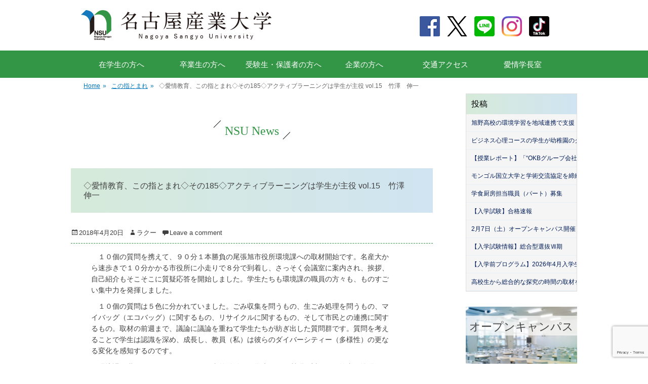

--- FILE ---
content_type: text/html; charset=UTF-8
request_url: https://www.nagoya-su.ac.jp/2018/04/9479/
body_size: 35914
content:
		<!DOCTYPE html>
		<html lang="ja">
		<head>
<meta name="description" itemprop="description" content="名古屋産業大学大学（なごやさんぎょうだいがく）のオフィシャルサイトです。愛知県尾張旭市。ビジネス分野での学びを基礎に,環境分野・情報分野・スポーツ分野・地域ビジネス分野・ビジネス心理分野で活躍するプロフェッショナルを育成します。" />
<meta name="keywords" itemprop="keywords" content="名古屋産業大学,名古屋,大学,ビジネス,情報,ウェイトリフティング,スポーツビジネス,サッカー,野球,ボーリング,環境分野,オープンキャンパス,尾張旭,就職率,地元,菊華高校,菊武ビジネス,菊武幼稚園,いなば保育園,ウェディング＆フラワー・ビューティ学院" />
<meta name="viewport" content="width=device-width, initial-scale=1.0, maximum-scale=1.0, minimum-scale=1.0">
<meta http-equiv="X-UA-Compatible" content="IE=edge">
<script type='text/javascript' src='https://ajax.googleapis.com/ajax/libs/jquery/1.11.2/jquery.min.js'></script> 
<script type="text/javascript" src="https://www.nagoya-su.ac.jp/manage2021/wp-content/themes/gridalicious/js/zip2addr.js" charset="UTF-8"></script> 
<script type='text/javascript' src='https://www.nagoya-su.ac.jp/manage2021/wp-content/themes/gridalicious/js/oc_form.min.js'></script> 

<!-- Google Tag Manager --> 
<script>(function(w,d,s,l,i){w[l]=w[l]||[];w[l].push({'gtm.start':
new Date().getTime(),event:'gtm.js'});var f=d.getElementsByTagName(s)[0],
j=d.createElement(s),dl=l!='dataLayer'?'&l='+l:'';j.async=true;j.src=
'https://www.googletagmanager.com/gtm.js?id='+i+dl;f.parentNode.insertBefore(j,f);
})(window,document,'script','dataLayer','GTM-T7XZ3K3');</script> 
<!-- End Google Tag Manager --> 

<!-- Google Tag Manager by DISCO--> 
<script>(function(w,d,s,l,i){w[l]=w[l]||[];w[l].push({'gtm.start':
new Date().getTime(),event:'gtm.js'});var f=d.getElementsByTagName(s)[0],
j=d.createElement(s),dl=l!='dataLayer'?'&l='+l:'';j.async=true;j.src=
'https://www.googletagmanager.com/gtm.js?id='+i+dl;f.parentNode.insertBefore(j,f);
})(window,document,'script','dataLayer','GTM-KTS348Z');</script> 
<!-- End Google Tag Manager by DISCO--> 

<script>
  (function(i,s,o,g,r,a,m){i['GoogleAnalyticsObject']=r;i[r]=i[r]||function(){
  (i[r].q=i[r].q||[]).push(arguments)},i[r].l=1*new Date();a=s.createElement(o),
  m=s.getElementsByTagName(o)[0];a.async=1;a.src=g;m.parentNode.insertBefore(a,m)
  })(window,document,'script','//www.google-analytics.com/analytics.js','ga');

  ga('create', 'UA-43615010-14', 'auto');
  ga('send', 'pageview');

</script>
<!-- Google tag (gtag.js) -->
<script async src="https://www.googletagmanager.com/gtag/js?id=G-0QSF6R6920"></script>
<script>
  window.dataLayer = window.dataLayer || [];
  function gtag(){dataLayer.push(arguments);}
  gtag('js', new Date());

  gtag('config', 'G-0QSF6R6920');
</script>
		<meta charset="UTF-8">
		<link rel="profile" href="http://gmpg.org/xfn/11">
		<link rel="pingback" href="https://www.nagoya-su.ac.jp/manage2021/xmlrpc.php">
			
		<!--[if lt IE 9]>
			<script src="https://www.nagoya-su.ac.jp/manage2021/wp-content/themes/gridalicious/js/html5.min.js"></script>
		<![endif]-->
		<title>◇愛情教育、この指とまれ◇その185◇アクティブラーニングは学生が主役  vol.15　竹澤　伸一 &#8211; 名古屋産業大学　現代ビジネス学部</title>
<link rel='dns-prefetch' href='//www.google.com' />
<link rel='dns-prefetch' href='//s.w.org' />
<link rel="alternate" type="application/rss+xml" title="名古屋産業大学　現代ビジネス学部 &raquo; フィード" href="https://www.nagoya-su.ac.jp/feed/" />
<link rel="alternate" type="application/rss+xml" title="名古屋産業大学　現代ビジネス学部 &raquo; コメントフィード" href="https://www.nagoya-su.ac.jp/comments/feed/" />
<link rel="alternate" type="application/rss+xml" title="名古屋産業大学　現代ビジネス学部 &raquo; ◇愛情教育、この指とまれ◇その185◇アクティブラーニングは学生が主役  vol.15　竹澤　伸一 のコメントのフィード" href="https://www.nagoya-su.ac.jp/2018/04/9479/feed/" />
<link rel='stylesheet' id='wp-block-library-css'  href='https://www.nagoya-su.ac.jp/manage2021/wp-includes/css/dist/block-library/style.min.css?ver=5.1.19' type='text/css' media='all' />
<link rel='stylesheet' id='contact-form-7-css'  href='https://www.nagoya-su.ac.jp/manage2021/wp-content/plugins/contact-form-7/includes/css/styles.css?ver=5.1.7' type='text/css' media='all' />
<link rel='stylesheet' id='ppc-main-css'  href='https://www.nagoya-su.ac.jp/manage2021/wp-content/plugins/posts-per-cat/assets/css/ppc.min.css?ver=5.1.19' type='text/css' media='all' />
<link rel='stylesheet' id='ppc-list-css'  href='https://www.nagoya-su.ac.jp/manage2021/wp-content/plugins/posts-per-cat/assets/css/ppc-list.min.css?ver=5.1.19' type='text/css' media='all' />
<link rel='stylesheet' id='gridalicious-style-css'  href='https://www.nagoya-su.ac.jp/manage2021/wp-content/themes/gridalicious/style.css?ver=5.1.19' type='text/css' media='all' />
<link rel='stylesheet' id='genericons-css'  href='https://www.nagoya-su.ac.jp/manage2021/wp-content/themes/gridalicious/css/genericons/genericons.css?ver=3.3' type='text/css' media='all' />
<link rel='stylesheet' id='gridalicious-responsive-css'  href='https://www.nagoya-su.ac.jp/manage2021/wp-content/themes/gridalicious/css/responsive.css?ver=5.1.19' type='text/css' media='all' />
<script type='text/javascript' src='https://www.nagoya-su.ac.jp/manage2021/wp-includes/js/jquery/jquery.js?ver=1.12.4'></script>
<script type='text/javascript' src='https://www.nagoya-su.ac.jp/manage2021/wp-includes/js/jquery/jquery-migrate.min.js?ver=1.4.1'></script>
<script type='text/javascript' src='https://www.nagoya-su.ac.jp/manage2021/wp-content/themes/gridalicious/js/jquery.sidr.min.js?ver=1.2.1%20-%202013-11-06'></script>
<script type='text/javascript' src='https://www.nagoya-su.ac.jp/manage2021/wp-content/themes/gridalicious/js/gridalicious-custom-scripts.min.js'></script>
<link rel='https://api.w.org/' href='https://www.nagoya-su.ac.jp/wp-json/' />
<link rel="EditURI" type="application/rsd+xml" title="RSD" href="https://www.nagoya-su.ac.jp/manage2021/xmlrpc.php?rsd" />
<link rel="wlwmanifest" type="application/wlwmanifest+xml" href="https://www.nagoya-su.ac.jp/manage2021/wp-includes/wlwmanifest.xml" /> 
<link rel='prev' title='◇愛情教育、この指とまれ◇その184◇アクティブラーニングは学生が主役  vol.14　竹澤　伸一' href='https://www.nagoya-su.ac.jp/2018/04/9476/' />
<link rel='next' title='MEISANの授業を紹介する授業レポート：現代ビジネス概論-第２回' href='https://www.nagoya-su.ac.jp/2018/04/9577/' />
<meta name="generator" content="WordPress 5.1.19" />
<link rel="canonical" href="https://www.nagoya-su.ac.jp/2018/04/9479/" />
<link rel='shortlink' href='https://www.nagoya-su.ac.jp/?p=9479' />
<link rel="alternate" type="application/json+oembed" href="https://www.nagoya-su.ac.jp/wp-json/oembed/1.0/embed?url=https%3A%2F%2Fwww.nagoya-su.ac.jp%2F2018%2F04%2F9479%2F" />
<link rel="alternate" type="text/xml+oembed" href="https://www.nagoya-su.ac.jp/wp-json/oembed/1.0/embed?url=https%3A%2F%2Fwww.nagoya-su.ac.jp%2F2018%2F04%2F9479%2F&#038;format=xml" />
<!-- refreshing cache --><!-- refreshing cache -->	<style type="text/css">
		</style>
	<link rel="icon" href="https://www.nagoya-su.ac.jp/manage2021/wp-content/uploads/2018/03/cropped-logo_b-1-1-2-150x150.png" sizes="32x32" />
<link rel="icon" href="https://www.nagoya-su.ac.jp/manage2021/wp-content/uploads/2018/03/cropped-logo_b-1-1-2-300x300.png" sizes="192x192" />
<link rel="apple-touch-icon-precomposed" href="https://www.nagoya-su.ac.jp/manage2021/wp-content/uploads/2018/03/cropped-logo_b-1-1-2-300x300.png" />
<meta name="msapplication-TileImage" content="https://www.nagoya-su.ac.jp/manage2021/wp-content/uploads/2018/03/cropped-logo_b-1-1-2-300x300.png" />
<link rel="stylesheet" href="https://www.nagoya-su.ac.jp/manage2021/wp-content/themes/gridalicious/custom.css" />
<link rel="stylesheet" href="https://www.nagoya-su.ac.jp/manage2021/wp-content/themes/gridalicious/style2023.css" type="text/css" media="all">
<link rel="stylesheet" href="https://www.nagoya-su.ac.jp/manage2021/wp-content/themes/gridalicious/sp.css" />
<link rel="preconnect" href="https://fonts.googleapis.com">
<link rel="preconnect" href="https://fonts.gstatic.com" crossorigin>
<link href="https://fonts.googleapis.com/css2?family=Jost:ital,wght@0,100..900;1,100..900&family=Noto+Sans+JP:wght@100..900&display=swap" rel="stylesheet">

	
<script type="text/javascript">
	$(document).click(function(event) {
  if($(event.target).closest('.wpcf7-mail-sent-ok').length) {
	 $('.wpcf7-mail-sent-ok').css('display','none');
  }
});
</script>
</head>

<body class="post-template-default single single-post postid-9479 single-format-standard group-blog two-columns content-left excerpt-image-left mobile-menu-one">
<!-- Google Tag Manager (noscript) -->
<noscript>
<iframe src="https://www.googletagmanager.com/ns.html?id=GTM-T7XZ3K3"
height="0" width="0" style="display:none;visibility:hidden"></iframe>
</noscript>
<!-- End Google Tag Manager (noscript) --> 

<!-- Google Tag Manager by DISCO(noscript) -->
<noscript>
<iframe src="https://www.googletagmanager.com/ns.html?id=GTM-KTS348Z"
height="0" width="0" style="display:none;visibility:hidden"></iframe>
</noscript>
<!-- End Google Tag Manager by DISCO(noscript) -->
<div class="header_btn sp" style="display:none;">
		<div class="menu__line menu__line--top"></div>
		<div class="menu__line menu__line--center"></div>
		<div class="menu__line menu__line--bottom last"></div>
		<p>MENU</p>
	</div>
<nav class="spnav sp" style="display:none;">
	<div class="nav_inner">
		<div class="nav01">
			<ul>
<li><a href="/?page_id=196">在学生の方へ</a></li>
<li><a href="/?page_id=196">卒業生の方へ</a></li>
<li><a href="/?page_id=198">受験生・保護者の方へ</a></li>
<li><a href="/?page_id=202">企業の方へ</a></li>
<li><a href="/?cat=13">愛情学長室</a></li>
			</ul>
		</div>
		<div class="inner">
			<p class="title_big"><a href="/?page_id=78">大学・学部案内</a></p>
			<ul>
				<li><a href="/?page_id=80">概要・特徴</a></li>
				<li><a href="/?page_id=103">愛情学長室</a></li>
				<li><a href="/?page_id=105">3つのポリシー</a></li>
				<li><a href="/?page_id=117">キャンパスマップ</a></li>
				<li><a href="/?page_id=187">交通アクセス</a></li>
			</ul>
		</div>
		<div class="inner">
			<p class="title_big"><a href="/?page_id=89">現代ビジネス学科紹介</a></p>
			<ul>
<li><a href="/?page_id=23850">グローバルビジネスコース　</a></li>
<li><a href="/?page_id=150">環境ビジネスコース　</a></li>
<li><a href="/?page_id=151">情報ビジネスコース　</a></li>
<li><a href="/?page_id=152">医療情報管理コース</a></li>
<li><a href="/?page_id=149">スポーツビジネスコース</a></li>
<li><a href="/?page_id=5448">ビジネス心理コース</a></li>
<li><a href="/?page_id=31521">通信教育課程</a></li>
			</ul>
			<p class="title_big"><a href="/?page_id=19880">経営専門職学科紹介</a></p>
			<p class="title_big"><a href="/?page_id=166">大学院紹介</a></p>
		</div>
		<div class="inner">
						<p class="title_big"><a href="/?page_id=119">就職活動</a></p>
		</div>
		<div class="inner">
			<p class="title_big"><a href="/?page_id=236">入試情報</a></p>
		</div>
		<div class="inner">
			<p class="sns_link">
				<a href="https://www.facebook.com/pages/%E5%90%8D%E5%8F%A4%E5%B1%8B%E7%94%A3%E6%A5%AD%E5%A4%A7%E5%AD%A6%E3%82%AD%E3%83%A3%E3%83%B3%E3%83%91%E3%82%B9%E3%82%AC%E3%82%A4%E3%83%89/149614665209608" target="_blank"><img src="https://www.nagoya-su.ac.jp/manage2021/wp-content/themes/gridalicious/images/common/sns_fb.png" alt="Facebook" border="0"></a> 
				<a href="http://twitter.com/nsuOC1" target="_blank"><img src="https://www.nagoya-su.ac.jp/manage2021/wp-content/themes/gridalicious/images/common/sns_tw.png" alt="twitter" border="0"></a> 
				<a href="http://accountpage.line.me/meisandai" target="_blank"><img src="https://www.nagoya-su.ac.jp/manage2021/wp-content/themes/gridalicious/images/common/sns_li.png" alt="Line" border="0"></a> 
				<a href="https://www.instagram.com/meisan_univ/" target="_blank"><img src="https://www.nagoya-su.ac.jp/manage2021/wp-content/themes/gridalicious/images/common/sns_in.png" alt="Instagram" border="0"></a> 
				<a href="https://www.tiktok.com/@nagoyasangyodaigaku" target="_blank"><img src="https://www.nagoya-su.ac.jp/manage2021/wp-content/themes/gridalicious/images/common/sns_ti.png" alt="Tik Tok" border="0"></a>
			</p>
			<p class="tel">
				入学に関するお問い合わせ<br>
				<a href="tel:0120546160"><img src="https://www.jc.nagoya-su.ac.jp/manage2021/wp-content/themes/nagoya_2020/images/common/icon_tel.png" alt="">0120-546-160</a>
			</p>
		</div>
	</div>
</nav>
<div class="sp spfixed" style="display:none;">
	<ul>
		<li><a href="/"><img src="https://www.nagoya-su.ac.jp/manage2021/wp-content/themes/gridalicious/images/sp/spnav01.png" alt=""><br>HOME</a></li>
		<li><a href="https://goo.gl/maps/gFWYmz8wmr2n6Uty5" target="_blank"><img src="https://www.nagoya-su.ac.jp/manage2021/wp-content/themes/gridalicious/images/sp/spnav02.png" alt=""><br>MAP</a></li>
		<li><a href="tel:0120546160"><img src="https://www.nagoya-su.ac.jp/manage2021/wp-content/themes/gridalicious/images/sp/spnav03.png" alt=""><br>TEL</a></li>
		<li><a href="/request/"><img src="https://www.nagoya-su.ac.jp/manage2021/wp-content/themes/gridalicious/images/sp/spnav04.png" alt=""><br>資料請求</a></li>
		<li><a href="/open-campus/"><img src="https://www.nagoya-su.ac.jp/manage2021/wp-content/themes/gridalicious/images/sp/spnav05.png" alt=""><br>オープンキャンパス</a></li>
	</ul>
</div>
<div id="page" class="hfeed site">
<div class="head-nav">
  <header id="masthead" class="site-header" role="banner">
    <div class="wrapper">
      <div id="site-branding" class="logo-left">
        <h1 id="site-logo"> <a href="https://www.nagoya-su.ac.jp/" title="名古屋産業大学　現代ビジネス学部" rel="home"> <img src="https://www.nagoya-su.ac.jp/manage2021/wp-content/themes/gridalicious/images/common/header_logo.png" alt="名古屋産業大学　現代ビジネス学部"> </a> </h1>
        <!-- #site-logo --></div>
      <!-- #site-branding-->
      <aside class="sidebar sidebar-header-right widget-area pc">
        <div class="widget widget_gridalicious_social_icons"></div>
        <div id="quick_menu"><a href="https://www.facebook.com/pages/%E5%90%8D%E5%8F%A4%E5%B1%8B%E7%94%A3%E6%A5%AD%E5%A4%A7%E5%AD%A6%E3%82%AD%E3%83%A3%E3%83%B3%E3%83%91%E3%82%B9%E3%82%AC%E3%82%A4%E3%83%89/149614665209608" target="_blank"><img src="https://www.nagoya-su.ac.jp/manage2021/wp-content/themes/gridalicious/images/common/sns_fb.png" alt="Facebook" border="0"></a><a href="http://twitter.com/nsuOC1" target="_blank"><img src="https://www.nagoya-su.ac.jp/manage2021/wp-content/themes/gridalicious/images/common/sns_tw.png" alt="twitter" border="0"></a><a href="http://accountpage.line.me/meisandai" target="_blank"><img src="https://www.nagoya-su.ac.jp/manage2021/wp-content/themes/gridalicious/images/common/sns_li.png" alt="Line" border="0"></a><a href="https://www.instagram.com/meisan_univ/" target="_blank"><img src="https://www.nagoya-su.ac.jp/manage2021/wp-content/themes/gridalicious/images/common/sns_in.png" alt="Instagram" border="0"></a><a href="https://www.tiktok.com/@nagoyasangyodaigaku" target="_blank"><img src="https://www.nagoya-su.ac.jp/manage2021/wp-content/themes/gridalicious/images/common/sns_ti.png" alt="Tik Tok" border="0"></a></div>
      </aside>
      <!-- .sidebar .header-sidebar .widget-area --> 
    </div>
    <!-- .wrapper --> 
  </header>
  <!-- #masthead --> 
  <!-- Disable Header Image -->
  <nav class="nav-primary search-enabled pc" role="navigation">
    <div class="wrapper">
      <ul id="menu-%e3%83%a1%e3%82%a4%e3%83%b3" class="menu gridalicious-nav-menu">
        <li id="menu-item-19200" class="menu-item menu-item-type-custom menu-item-object-custom menu-item-19200"><a title="" href="https://www.nagoya-su.ac.jp/to-students/">在学生の方へ</a></li>
        <li id="menu-item-19200" class="menu-item menu-item-type-custom menu-item-object-custom menu-item-19200"><a title="" href="https://www.nagoya-su.ac.jp/to-students/">卒業生の方へ</a></li>
        <li id="menu-item-19201" class="menu-item menu-item-type-custom menu-item-object-custom menu-item-19201"><a title="" href="https://www.nagoya-su.ac.jp/to-prospective-students/">受験生・保護者の方へ</a></li>
        <li id="menu-item-19202" class="menu-item menu-item-type-custom menu-item-object-custom menu-item-19202"><a title="" href="https://www.nagoya-su.ac.jp/to-employers/">企業の方へ</a></li>
        <li id="menu-item-19203" class="menu-item menu-item-type-custom menu-item-object-custom menu-item-19203"><a title="" href="https://www.nagoya-su.ac.jp/access/">交通アクセス</a></li>
		  <li id="menu-item-19203" class="menu-item menu-item-type-custom menu-item-object-custom menu-item-19203"><a title="" href="/?cat=13">愛情学長室</a></li>
      </ul>
    </div>
    <!-- .wrapper --> 
  </nav>
  <!-- .nav-primary --> 
</div>
<!-- .head-nav -->
                <nav class="nav-primary search-enabled" role="navigation">
            <div class="wrapper">
                <h1 class="assistive-text">Primary Menu</h1>
                <div class="screen-reader-text skip-link"><a href="#content" title="Skip to content">Skip to content</a></div>
                <ul id="menu-%e3%83%a1%e3%82%a4%e3%83%b3" class="menu gridalicious-nav-menu"><li id="menu-item-19200" class="menu-item menu-item-type-custom menu-item-object-custom menu-item-19200"><a title="						" href="https://www.nagoya-su.ac.jp/to-students/">在学生・卒業生の方へ</a></li>
<li id="menu-item-19201" class="menu-item menu-item-type-custom menu-item-object-custom menu-item-19201"><a title="						" href="https://www.nagoya-su.ac.jp/to-prospective-students/">受験生・保護者の方へ</a></li>
<li id="menu-item-19202" class="menu-item menu-item-type-custom menu-item-object-custom menu-item-19202"><a title="						" href="https://www.nagoya-su.ac.jp/to-employers/">企業の方へ</a></li>
<li id="menu-item-19203" class="menu-item menu-item-type-custom menu-item-object-custom menu-item-19203"><a title="						" href="https://www.nagoya-su.ac.jp/access/">交通アクセス</a></li>
</ul>                <div id="search-toggle" class="genericon" style="display:none;">
                    <a class="screen-reader-text" href="#search-container">Search</a>
                </div>

                <div id="search-container" class="displaynone">
                    
<form role="search" method="get" class="search-form" action="https://www.nagoya-su.ac.jp/">
	<label>
		<span class="screen-reader-text">Search for:</span>
		<input type="search" class="search-field" placeholder="検索..." value="" name="s" title="Search for:">
	</label>
	<input type="submit" class="search-submit" value="Search">
</form>
                </div>
            </div><!-- .wrapper -->
        </nav><!-- .nav-primary -->
</div><!-- .head-nav -->
        <div id="breadcrumb-list">
					<div class="wrapper"><span class="breadcrumb" typeof="v:Breadcrumb"><a rel="v:url" property="v:title" href="http://www.nagoya-su.ac.jp/">Home <span class="sep">&raquo;</span><!-- .sep --></a></span><span class="breadcrumb" typeof="v:Breadcrumb"><a rel="v:url" property="v:title" href="https://www.nagoya-su.ac.jp/category/column/">この指とまれ<span class="sep">&raquo;</span><!-- .sep --></a></span><span class="breadcrumb-current">◇愛情教育、この指とまれ◇その185◇アクティブラーニングは学生が主役  vol.15　竹澤　伸一</span></div><!-- .wrapper --> 
			</div><!-- #breadcrumb-list -->    <div id="content" class="site-content">


    
<main id="main" class="site-main" role="main">

    
        <article id="post-9479" class="post-9479 post type-post status-publish format-standard hentry category-column category-affectionate">
	
	<div class="entry-container">
		<div class="entry-content">
			<h2><span>NSU News</span></h2>

		<header class="entry-header">
			<h3><span>◇愛情教育、この指とまれ◇その185◇アクティブラーニングは学生が主役  vol.15　竹澤　伸一</span></h3>
			<p class="entry-meta"><span class="posted-on"><span class="screen-reader-text">Posted on</span><a href="https://www.nagoya-su.ac.jp/2018/04/9479/" rel="bookmark"><time class="entry-date published updated" datetime="2018-04-20T00:00:33+09:00">2018年4月20日</time></a></span><span class="byline"><span class="author vcard"><span class="screen-reader-text">Author</span><a class="url fn n" href="https://www.nagoya-su.ac.jp/author/racoo_admin/">ラクー</a></span></span><span class="comments-link"><a href="https://www.nagoya-su.ac.jp/2018/04/9479/#respond">Leave a comment</a></span></p><!-- .entry-meta -->		</header><!-- .entry-header -->

<p style="padding: 0px 80px 0px 30px;">　１０個の質問を携えて、９０分１本勝負の尾張旭市役所環境課への取材開始です。名産大から速歩きで１０分かかる市役所に小走りで８分で到着し、さっそく会議室に案内され、挨拶、自己紹介もそこそこに質疑応答を開始しました。学生たちも環境課の職員の方々も、ものすごい集中力を発揮しました。</p>
<p style="padding: 0px 80px 0px 30px;">　１０個の質問は５色に分かれていました。ごみ収集を問うもの、生ごみ処理を問うもの、マイバッグ（エコバッグ）に関するもの、リサイクルに関するもの、そして市民との連携に関するもの。取材の前週まで、議論に議論を重ねて学生たちが紡ぎ出した質問群です。質問を考えることで学生は認識を深め、成長し、教員（私）は彼らのダイバーシティー（多様性）の更なる変化を感知するのです。</p>
<p style="padding: 0px 80px 0px 30px;">　環境課の職員のＭさんとＹさんは、事前送付した学生たちの質問に対して回答書を準備してくださっていました。しかも取材後の学生の更なる勉学のために、関連資料まで用意してくださっていました。その誠実さに、取材に赴いた学生たちは痛く感激していました。全体の奉仕者たる公務員の在り方を改めて知ったことになります。</p>
<p style="padding: 0px 80px 0px 30px;">　アクティブラーニングは教室だけで行うものではありません。行ってみて、会ってみて、聴いてみて、話してみて、初めてわかることがあるのです。</p>
<p style="padding: 0px 80px 0px 30px; text-align: right;">（つづく）</p>
					</div><!-- .entry-content -->

	</div><!-- .entry-container -->
</article><!-- #post-## -->

        
            
</main><!-- #main -->



   

<aside class="sidebar sidebar-primary widget-area" role="complementary">
	
	<section id="widget-default-text" class="widget widget_text">	
		<div class="widget-wrap">

			<div class="menu">
<h4><a href="https://www.nagoya-su.ac.jp">投稿</a></h4>
<ul class="secondary">
<li><a href="https://www.nagoya-su.ac.jp/2026/01/36871/"> 旭野高校の環境学習を地域連携で支援</a></li>
<li><a href="https://www.nagoya-su.ac.jp/2026/01/36789/"> ビジネス心理コースの学生が幼稚園のクリスマス会に参加しました</a></li>
<li><a href="https://www.nagoya-su.ac.jp/2026/01/36743/"> 【授業レポート】「“OKBグループ会社 共友リース株式会社の筧社長が経営戦略の授業にご登壇！同社新卒社員の石原様による熱い就活メッセージも！！</a></li>
<li><a href="https://www.nagoya-su.ac.jp/2026/01/36818/"> モンゴル国立大学と学術交流協定を締結</a></li>
<li><a href="https://www.nagoya-su.ac.jp/2026/01/36814/"> 学食厨房担当職員（パート）募集</a></li>
<li><a href="https://www.nagoya-su.ac.jp/2026/01/32351/"> 【入学試験】合格速報</a></li>
<li><a href="https://www.nagoya-su.ac.jp/2026/01/36104/"> 2月7日（土）オープンキャンパス開催！</a></li>
<li><a href="https://www.nagoya-su.ac.jp/2026/01/36775/"> 【入学試験情報】総合型選抜Ⅶ期</a></li>
<li><a href="https://www.nagoya-su.ac.jp/2026/01/36515/"> 【入学前プログラム】2026年4月入学生対象</a></li>
<li><a href="https://www.nagoya-su.ac.jp/2025/12/36622/"> 高校生から総合的な探究の時間の取材を受けました</a></li>
</ul>
</div>

			<div id="sidebar_open_campus">
				<a href="https://www.nagoya-su.ac.jp/open-campus/"><img src="https://www.nagoya-su.ac.jp/manage2021/wp-content/themes/gridalicious/images/side_open_campus_t.jpg" alt="Open Campus" border="0" /></a>
				<span class="next_oc_tit">オープンキャンパス</span>
				<span class="next_oc_date">毎月開催</span>
    			</div>

			<div id="sidebar_menu">
				<ul>
					<li><a href="https://www.nagoya-su.ac.jp/request/"><img src="https://www.nagoya-su.ac.jp/manage2021/wp-content/themes/gridalicious/images/side-inquiry.png" alt="資料請求" border="0" width="100%" /></a></li>
					<li><a href="https://youtu.be/1YcdRiQXDYE" target="_blank"><img src="https://www.nagoya-su.ac.jp/manage2021/wp-content/themes/gridalicious/images/side_video_guide.jpg" alt="大学案内動画" border="0" width="100%" /></a></li>
					<li class="sidebar_menu_bnr"><a href="http://www.nagoya-su.ac.jp/?page_id=119"><span>就職活動</span><img src="https://www.nagoya-su.ac.jp/manage2021/wp-content/themes/gridalicious/images/side-menu-career-support.jpg" alt="就職活動" border="0" width="100%" /></a></li>
					<li class="sidebar_menu_bnr"><a href="http://www.nagoya-su.ac.jp/high-school"><span>高大連携事業</span><img src="https://www.nagoya-su.ac.jp/manage2021/wp-content/themes/gridalicious/images/side-menu-high-school.jpg" alt="高大連携事業" border="0" width="100%" /></a></li>
					<li class="sidebar_menu_bnr"><a href="https://nagoya-su.opac.jp/opac/Top" target="_blank"><span>図書館情報</span><img src="https://www.nagoya-su.ac.jp/manage2021/wp-content/themes/gridalicious/images/side-menu-library.jpg" alt="図書館情報" border="0" width="100%" /></a></li>
					<li class="social-icon"><a href="http://www.facebook.com/pages/%E5%90%8D%E5%8F%A4%E5%B1%8B%E7%94%A3%E6%A5%AD%E5%A4%A7%E5%AD%A6%E3%82%AD%E3%83%A3%E3%83%B3%E3%83%91%E3%82%B9%E3%82%AC%E3%82%A4%E3%83%89/149614665209608" target="_blank"><img src="https://www.nagoya-su.ac.jp/manage2021/wp-content/themes/gridalicious/images/side-social-icon-fb.png" alt="Facebook" border="0" /></a><a href="http://twitter.com/nsuOC1" target="_blank"><img src="https://www.nagoya-su.ac.jp/manage2021/wp-content/themes/gridalicious/images/side-social-icon-twitter.png" alt="twitter" border="0" /></a><a href="http://accountpage.line.me/meisandai" target="_blank"><img src="https://www.nagoya-su.ac.jp/manage2021/wp-content/themes/gridalicious/images/side-social-icon-line.png" alt="Line" border="0" /></a><a href="https://www.instagram.com/meisan_univ/" target="_blank"><img src="https://www.nagoya-su.ac.jp/manage2021/wp-content/themes/gridalicious/images/side-social-icon-instagram.png" alt="Instagram" border="0" /></a><a href="https://www.tiktok.com/@nagoyasangyodaigaku" target="_blank"><img src="https://www.nagoya-su.ac.jp/manage2021/wp-content/themes/gridalicious/images/common/sns_ti.png" alt="Tik Tok" border="0"></a></li>
				</ul>
			</div>
		</div><!-- .widget-wrap -->
<div class="side_bnr_affectionate" style="margin-top: 25px;"><a href="http://www.nagoya-su.ac.jp/affectionate/"><img src="https://www.nagoya-su.ac.jp/manage2021/wp-content/themes/gridalicious/images/side_bnr_affectionate.jpg" alt="愛情教育一覧" border="0" /></a></div>

	</section><!-- #widget-default-text -->

	</aside><!-- .sidebar sidebar-primary widget-area -->    

	</div>
<!-- #content -->

<footer id="colophon" class="site-footer" role="contentinfo"> 
  <!-- refreshing cache -->
  <div id="site-generator">
    <div class="one">
      <div class="wrapper">
        <div id="footer-top-content"><a href="#" class="pagetop">‹</a>
          <div id="footer-content">
<ul>
<li><a href="/">HOME</a></li>
<li class="sep"></li>
<li><a href="/?page_id=196">在学生の方へ</a></li>
<li><a href="/?page_id=196">卒業生の方へ</a></li>
<li><a href="/?page_id=198">受験生・保護者の方へ</a></li>
<li><a href="/?page_id=202">企業の方へ</a></li>
<li class="sep"></li>
<li><a href="/?page_id=187">交通アクセス</a></li>
              </ul>
              <ul>
<li><a href="/?page_id=78">大学・学部案内</a></li>
<li><a href="/?page_id=31521">通信教育課程</a></li>
<li><a href="/?page_id=89">現代ビジネス学科紹介</a>
<ul>
<li><a href="/?page_id=23850">グローバルビジネスコース　</a></li>
<li><a href="/?page_id=150">環境ビジネスコース　</a></li>
<li><a href="/?page_id=151">情報ビジネスコース　</a></li>
<li><a href="/?page_id=152">医療情報管理コース</a></li>
<li><a href="/?page_id=149">スポーツビジネスコース</a></li>
<li><a href="/?page_id=5448">ビジネス心理コース</a></li>
</ul>
</li>    
<li><a href="/?page_id=19880">経営専門職学科紹介</a></li>
<li><a href="/?page_id=166">大学院紹介</a></li>
<li><a href="/?page_id=119">就職活動</a></li>
<li><a href="/?page_id=129">情報公開</a></li>
              </ul>
              <ul>
<li><a href="/?page_id=87">NSUニュース</a></li>
<li><a href="/?page_id=204">オープンキャンパス</a></li>
<li><a href="/?page_id=236">入試情報</a></li>
<li><a href="/request">資料請求</a></li>
<li class="sep"></li>
<li><a href="/?page_id=239">教育・研究活動</a></li>
<li><a href="/?page_id=189">高大連携事業</a></li>
<li><a href="https://nagoya-su.opac.jp/opac/Top" target="_balnk">図書館</a></li>
<li><a href="/?page_id=193">サイトマップ</a></li>
<li><a href="/?page_id=95">ご利用上の注意・著作権とリンク</a></li>
<li><a href="/?page_id=24">プライバシーポリシー</a></li>
</ul>
          </div>
          <div class="clear"></div>
        </div>
      </div>
    </div>
    <div class="two">
      <div class="wrapper">
        <div id="footer-left-content" class="copyright"><img src="https://www.nagoya-su.ac.jp/manage2021/wp-content/themes/gridalicious/images/common/footer_logo.png" alt="名古屋産業大学　現代ビジネス学部"><br>
          <strong>学校法人 菊武学園 名古屋産業大学</strong><br>
          〒488-8711　愛知県尾張旭市新居町山の田3255-5<br>
          TEL : 0561-55-5101　Email : 4info@nagoya-su.ac.jp</div>
        <div id="footer-right-content" class="powered">
			<p class="jihee">
			<img src="https://www.nagoya-su.ac.jp/manage2021/wp-content/themes/gridalicious/images/common/footer_jihee_logo.png" alt="JIHEE">名古屋産業大学は<br>令和4年度認証評価において適格と認定されました
			</p>
			<p class="copyright">
				Copyright (c)2022 <a href="">Nagoya Sangyo University</a> All rights reserved.
			</p></div>
      </div>
    </div>
  </div>
  <!-- #site-generator --> </footer>
<script type='text/javascript'>
/* <![CDATA[ */
var wpcf7 = {"apiSettings":{"root":"https:\/\/www.nagoya-su.ac.jp\/wp-json\/contact-form-7\/v1","namespace":"contact-form-7\/v1"}};
/* ]]> */
</script>
<script type='text/javascript' src='https://www.nagoya-su.ac.jp/manage2021/wp-content/plugins/contact-form-7/includes/js/scripts.js?ver=5.1.7'></script>
<script type='text/javascript' src='https://www.google.com/recaptcha/api.js?render=6LeY49YqAAAAAFPqsaYT0VzoBb7d2Yeqv2-gJ8qE&#038;ver=3.0'></script>
<script type='text/javascript' src='https://www.nagoya-su.ac.jp/manage2021/wp-content/themes/gridalicious/js/navigation.min.js?ver=20120206'></script>
<script type='text/javascript' src='https://www.nagoya-su.ac.jp/manage2021/wp-content/themes/gridalicious/js/skip-link-focus-fix.min.js?ver=20130115'></script>
<script type='text/javascript' src='https://www.nagoya-su.ac.jp/manage2021/wp-includes/js/comment-reply.min.js?ver=5.1.19'></script>
<script type='text/javascript' src='https://www.nagoya-su.ac.jp/manage2021/wp-content/themes/gridalicious/js/fitvids.min.js?ver=1.1'></script>
<script type='text/javascript' src='https://www.nagoya-su.ac.jp/manage2021/wp-includes/js/wp-embed.min.js?ver=5.1.19'></script>
<script type="text/javascript">
( function( grecaptcha, sitekey, actions ) {

	var wpcf7recaptcha = {

		execute: function( action ) {
			grecaptcha.execute(
				sitekey,
				{ action: action }
			).then( function( token ) {
				var forms = document.getElementsByTagName( 'form' );

				for ( var i = 0; i < forms.length; i++ ) {
					var fields = forms[ i ].getElementsByTagName( 'input' );

					for ( var j = 0; j < fields.length; j++ ) {
						var field = fields[ j ];

						if ( 'g-recaptcha-response' === field.getAttribute( 'name' ) ) {
							field.setAttribute( 'value', token );
							break;
						}
					}
				}
			} );
		},

		executeOnHomepage: function() {
			wpcf7recaptcha.execute( actions[ 'homepage' ] );
		},

		executeOnContactform: function() {
			wpcf7recaptcha.execute( actions[ 'contactform' ] );
		},

	};

	grecaptcha.ready(
		wpcf7recaptcha.executeOnHomepage
	);

	document.addEventListener( 'change',
		wpcf7recaptcha.executeOnContactform, false
	);

	document.addEventListener( 'wpcf7submit',
		wpcf7recaptcha.executeOnHomepage, false
	);

} )(
	grecaptcha,
	'6LeY49YqAAAAAFPqsaYT0VzoBb7d2Yeqv2-gJ8qE',
	{"homepage":"homepage","contactform":"contactform"}
);
</script>
<script type="text/javascript" src="//www15.infoclipper.net/infohp_js/241bfdi.js" charset="UTF-8"></script>
<script type="text/javascript" src="//www15.infoclipper.net/infohp_js/fpAnalysis.js" charset="UTF-8"></script>
</body></html>
<script>
	$(function(){
		//スクロールしてトップ
		var pagetop = $(".pagetop");
		pagetop.click(function(){
			$("body,html").animate({scrollTop:0},500); // 500 = 0.5秒
			return false;
		});
		$(window).scroll(function(){
			if($(this).scrollTop() > 500){
				pagetop.fadeIn();
			}else{
				pagetop.fadeOut();
			}
		} );
        //ページ内スクロール
        $('a[href^=#]').click(function(){
            var adjust = 0;
            var speed = 500;
            var href= $(this).attr("href");
            var target = $(href == "#" || href == "" ? 'html' : href);
            var position = target.offset().top + adjust;
            $('body,html').animate({scrollTop:position}, speed);
            return false;
        });
		//スマホ用メニュー
		var spmenu = 0;
		$(".header_btn").click(function(){
			if(spmenu == 0){
				$("nav.spnav").animate({"top":"0"},400,function(){
					spmenu=1;
				});
			}else{
				$("nav.spnav").animate({"top":"-100%"},400,function(){
					spmenu=0;
				});
			}
		});
		//PC表示時 TELリンク無効化
		var ua = navigator.userAgent.toLowerCase();
		var isMobile = /iphone/.test(ua)||/android(.+)?mobile/.test(ua);
		if (!isMobile) {
			$('a[href^="tel:"]').on('click', function(e) {
				e.preventDefault();
			});
		}
		//スマホメニューが横線3つから×になる
		$(".header_btn").click(function(){
			$( '.menu__line' ).toggleClass( 'active' );
		});
		    });
</script>

--- FILE ---
content_type: text/html; charset=utf-8
request_url: https://www.google.com/recaptcha/api2/anchor?ar=1&k=6LeY49YqAAAAAFPqsaYT0VzoBb7d2Yeqv2-gJ8qE&co=aHR0cHM6Ly93d3cubmFnb3lhLXN1LmFjLmpwOjQ0Mw..&hl=en&v=PoyoqOPhxBO7pBk68S4YbpHZ&size=invisible&anchor-ms=20000&execute-ms=30000&cb=akkj2xfwsckh
body_size: 48903
content:
<!DOCTYPE HTML><html dir="ltr" lang="en"><head><meta http-equiv="Content-Type" content="text/html; charset=UTF-8">
<meta http-equiv="X-UA-Compatible" content="IE=edge">
<title>reCAPTCHA</title>
<style type="text/css">
/* cyrillic-ext */
@font-face {
  font-family: 'Roboto';
  font-style: normal;
  font-weight: 400;
  font-stretch: 100%;
  src: url(//fonts.gstatic.com/s/roboto/v48/KFO7CnqEu92Fr1ME7kSn66aGLdTylUAMa3GUBHMdazTgWw.woff2) format('woff2');
  unicode-range: U+0460-052F, U+1C80-1C8A, U+20B4, U+2DE0-2DFF, U+A640-A69F, U+FE2E-FE2F;
}
/* cyrillic */
@font-face {
  font-family: 'Roboto';
  font-style: normal;
  font-weight: 400;
  font-stretch: 100%;
  src: url(//fonts.gstatic.com/s/roboto/v48/KFO7CnqEu92Fr1ME7kSn66aGLdTylUAMa3iUBHMdazTgWw.woff2) format('woff2');
  unicode-range: U+0301, U+0400-045F, U+0490-0491, U+04B0-04B1, U+2116;
}
/* greek-ext */
@font-face {
  font-family: 'Roboto';
  font-style: normal;
  font-weight: 400;
  font-stretch: 100%;
  src: url(//fonts.gstatic.com/s/roboto/v48/KFO7CnqEu92Fr1ME7kSn66aGLdTylUAMa3CUBHMdazTgWw.woff2) format('woff2');
  unicode-range: U+1F00-1FFF;
}
/* greek */
@font-face {
  font-family: 'Roboto';
  font-style: normal;
  font-weight: 400;
  font-stretch: 100%;
  src: url(//fonts.gstatic.com/s/roboto/v48/KFO7CnqEu92Fr1ME7kSn66aGLdTylUAMa3-UBHMdazTgWw.woff2) format('woff2');
  unicode-range: U+0370-0377, U+037A-037F, U+0384-038A, U+038C, U+038E-03A1, U+03A3-03FF;
}
/* math */
@font-face {
  font-family: 'Roboto';
  font-style: normal;
  font-weight: 400;
  font-stretch: 100%;
  src: url(//fonts.gstatic.com/s/roboto/v48/KFO7CnqEu92Fr1ME7kSn66aGLdTylUAMawCUBHMdazTgWw.woff2) format('woff2');
  unicode-range: U+0302-0303, U+0305, U+0307-0308, U+0310, U+0312, U+0315, U+031A, U+0326-0327, U+032C, U+032F-0330, U+0332-0333, U+0338, U+033A, U+0346, U+034D, U+0391-03A1, U+03A3-03A9, U+03B1-03C9, U+03D1, U+03D5-03D6, U+03F0-03F1, U+03F4-03F5, U+2016-2017, U+2034-2038, U+203C, U+2040, U+2043, U+2047, U+2050, U+2057, U+205F, U+2070-2071, U+2074-208E, U+2090-209C, U+20D0-20DC, U+20E1, U+20E5-20EF, U+2100-2112, U+2114-2115, U+2117-2121, U+2123-214F, U+2190, U+2192, U+2194-21AE, U+21B0-21E5, U+21F1-21F2, U+21F4-2211, U+2213-2214, U+2216-22FF, U+2308-230B, U+2310, U+2319, U+231C-2321, U+2336-237A, U+237C, U+2395, U+239B-23B7, U+23D0, U+23DC-23E1, U+2474-2475, U+25AF, U+25B3, U+25B7, U+25BD, U+25C1, U+25CA, U+25CC, U+25FB, U+266D-266F, U+27C0-27FF, U+2900-2AFF, U+2B0E-2B11, U+2B30-2B4C, U+2BFE, U+3030, U+FF5B, U+FF5D, U+1D400-1D7FF, U+1EE00-1EEFF;
}
/* symbols */
@font-face {
  font-family: 'Roboto';
  font-style: normal;
  font-weight: 400;
  font-stretch: 100%;
  src: url(//fonts.gstatic.com/s/roboto/v48/KFO7CnqEu92Fr1ME7kSn66aGLdTylUAMaxKUBHMdazTgWw.woff2) format('woff2');
  unicode-range: U+0001-000C, U+000E-001F, U+007F-009F, U+20DD-20E0, U+20E2-20E4, U+2150-218F, U+2190, U+2192, U+2194-2199, U+21AF, U+21E6-21F0, U+21F3, U+2218-2219, U+2299, U+22C4-22C6, U+2300-243F, U+2440-244A, U+2460-24FF, U+25A0-27BF, U+2800-28FF, U+2921-2922, U+2981, U+29BF, U+29EB, U+2B00-2BFF, U+4DC0-4DFF, U+FFF9-FFFB, U+10140-1018E, U+10190-1019C, U+101A0, U+101D0-101FD, U+102E0-102FB, U+10E60-10E7E, U+1D2C0-1D2D3, U+1D2E0-1D37F, U+1F000-1F0FF, U+1F100-1F1AD, U+1F1E6-1F1FF, U+1F30D-1F30F, U+1F315, U+1F31C, U+1F31E, U+1F320-1F32C, U+1F336, U+1F378, U+1F37D, U+1F382, U+1F393-1F39F, U+1F3A7-1F3A8, U+1F3AC-1F3AF, U+1F3C2, U+1F3C4-1F3C6, U+1F3CA-1F3CE, U+1F3D4-1F3E0, U+1F3ED, U+1F3F1-1F3F3, U+1F3F5-1F3F7, U+1F408, U+1F415, U+1F41F, U+1F426, U+1F43F, U+1F441-1F442, U+1F444, U+1F446-1F449, U+1F44C-1F44E, U+1F453, U+1F46A, U+1F47D, U+1F4A3, U+1F4B0, U+1F4B3, U+1F4B9, U+1F4BB, U+1F4BF, U+1F4C8-1F4CB, U+1F4D6, U+1F4DA, U+1F4DF, U+1F4E3-1F4E6, U+1F4EA-1F4ED, U+1F4F7, U+1F4F9-1F4FB, U+1F4FD-1F4FE, U+1F503, U+1F507-1F50B, U+1F50D, U+1F512-1F513, U+1F53E-1F54A, U+1F54F-1F5FA, U+1F610, U+1F650-1F67F, U+1F687, U+1F68D, U+1F691, U+1F694, U+1F698, U+1F6AD, U+1F6B2, U+1F6B9-1F6BA, U+1F6BC, U+1F6C6-1F6CF, U+1F6D3-1F6D7, U+1F6E0-1F6EA, U+1F6F0-1F6F3, U+1F6F7-1F6FC, U+1F700-1F7FF, U+1F800-1F80B, U+1F810-1F847, U+1F850-1F859, U+1F860-1F887, U+1F890-1F8AD, U+1F8B0-1F8BB, U+1F8C0-1F8C1, U+1F900-1F90B, U+1F93B, U+1F946, U+1F984, U+1F996, U+1F9E9, U+1FA00-1FA6F, U+1FA70-1FA7C, U+1FA80-1FA89, U+1FA8F-1FAC6, U+1FACE-1FADC, U+1FADF-1FAE9, U+1FAF0-1FAF8, U+1FB00-1FBFF;
}
/* vietnamese */
@font-face {
  font-family: 'Roboto';
  font-style: normal;
  font-weight: 400;
  font-stretch: 100%;
  src: url(//fonts.gstatic.com/s/roboto/v48/KFO7CnqEu92Fr1ME7kSn66aGLdTylUAMa3OUBHMdazTgWw.woff2) format('woff2');
  unicode-range: U+0102-0103, U+0110-0111, U+0128-0129, U+0168-0169, U+01A0-01A1, U+01AF-01B0, U+0300-0301, U+0303-0304, U+0308-0309, U+0323, U+0329, U+1EA0-1EF9, U+20AB;
}
/* latin-ext */
@font-face {
  font-family: 'Roboto';
  font-style: normal;
  font-weight: 400;
  font-stretch: 100%;
  src: url(//fonts.gstatic.com/s/roboto/v48/KFO7CnqEu92Fr1ME7kSn66aGLdTylUAMa3KUBHMdazTgWw.woff2) format('woff2');
  unicode-range: U+0100-02BA, U+02BD-02C5, U+02C7-02CC, U+02CE-02D7, U+02DD-02FF, U+0304, U+0308, U+0329, U+1D00-1DBF, U+1E00-1E9F, U+1EF2-1EFF, U+2020, U+20A0-20AB, U+20AD-20C0, U+2113, U+2C60-2C7F, U+A720-A7FF;
}
/* latin */
@font-face {
  font-family: 'Roboto';
  font-style: normal;
  font-weight: 400;
  font-stretch: 100%;
  src: url(//fonts.gstatic.com/s/roboto/v48/KFO7CnqEu92Fr1ME7kSn66aGLdTylUAMa3yUBHMdazQ.woff2) format('woff2');
  unicode-range: U+0000-00FF, U+0131, U+0152-0153, U+02BB-02BC, U+02C6, U+02DA, U+02DC, U+0304, U+0308, U+0329, U+2000-206F, U+20AC, U+2122, U+2191, U+2193, U+2212, U+2215, U+FEFF, U+FFFD;
}
/* cyrillic-ext */
@font-face {
  font-family: 'Roboto';
  font-style: normal;
  font-weight: 500;
  font-stretch: 100%;
  src: url(//fonts.gstatic.com/s/roboto/v48/KFO7CnqEu92Fr1ME7kSn66aGLdTylUAMa3GUBHMdazTgWw.woff2) format('woff2');
  unicode-range: U+0460-052F, U+1C80-1C8A, U+20B4, U+2DE0-2DFF, U+A640-A69F, U+FE2E-FE2F;
}
/* cyrillic */
@font-face {
  font-family: 'Roboto';
  font-style: normal;
  font-weight: 500;
  font-stretch: 100%;
  src: url(//fonts.gstatic.com/s/roboto/v48/KFO7CnqEu92Fr1ME7kSn66aGLdTylUAMa3iUBHMdazTgWw.woff2) format('woff2');
  unicode-range: U+0301, U+0400-045F, U+0490-0491, U+04B0-04B1, U+2116;
}
/* greek-ext */
@font-face {
  font-family: 'Roboto';
  font-style: normal;
  font-weight: 500;
  font-stretch: 100%;
  src: url(//fonts.gstatic.com/s/roboto/v48/KFO7CnqEu92Fr1ME7kSn66aGLdTylUAMa3CUBHMdazTgWw.woff2) format('woff2');
  unicode-range: U+1F00-1FFF;
}
/* greek */
@font-face {
  font-family: 'Roboto';
  font-style: normal;
  font-weight: 500;
  font-stretch: 100%;
  src: url(//fonts.gstatic.com/s/roboto/v48/KFO7CnqEu92Fr1ME7kSn66aGLdTylUAMa3-UBHMdazTgWw.woff2) format('woff2');
  unicode-range: U+0370-0377, U+037A-037F, U+0384-038A, U+038C, U+038E-03A1, U+03A3-03FF;
}
/* math */
@font-face {
  font-family: 'Roboto';
  font-style: normal;
  font-weight: 500;
  font-stretch: 100%;
  src: url(//fonts.gstatic.com/s/roboto/v48/KFO7CnqEu92Fr1ME7kSn66aGLdTylUAMawCUBHMdazTgWw.woff2) format('woff2');
  unicode-range: U+0302-0303, U+0305, U+0307-0308, U+0310, U+0312, U+0315, U+031A, U+0326-0327, U+032C, U+032F-0330, U+0332-0333, U+0338, U+033A, U+0346, U+034D, U+0391-03A1, U+03A3-03A9, U+03B1-03C9, U+03D1, U+03D5-03D6, U+03F0-03F1, U+03F4-03F5, U+2016-2017, U+2034-2038, U+203C, U+2040, U+2043, U+2047, U+2050, U+2057, U+205F, U+2070-2071, U+2074-208E, U+2090-209C, U+20D0-20DC, U+20E1, U+20E5-20EF, U+2100-2112, U+2114-2115, U+2117-2121, U+2123-214F, U+2190, U+2192, U+2194-21AE, U+21B0-21E5, U+21F1-21F2, U+21F4-2211, U+2213-2214, U+2216-22FF, U+2308-230B, U+2310, U+2319, U+231C-2321, U+2336-237A, U+237C, U+2395, U+239B-23B7, U+23D0, U+23DC-23E1, U+2474-2475, U+25AF, U+25B3, U+25B7, U+25BD, U+25C1, U+25CA, U+25CC, U+25FB, U+266D-266F, U+27C0-27FF, U+2900-2AFF, U+2B0E-2B11, U+2B30-2B4C, U+2BFE, U+3030, U+FF5B, U+FF5D, U+1D400-1D7FF, U+1EE00-1EEFF;
}
/* symbols */
@font-face {
  font-family: 'Roboto';
  font-style: normal;
  font-weight: 500;
  font-stretch: 100%;
  src: url(//fonts.gstatic.com/s/roboto/v48/KFO7CnqEu92Fr1ME7kSn66aGLdTylUAMaxKUBHMdazTgWw.woff2) format('woff2');
  unicode-range: U+0001-000C, U+000E-001F, U+007F-009F, U+20DD-20E0, U+20E2-20E4, U+2150-218F, U+2190, U+2192, U+2194-2199, U+21AF, U+21E6-21F0, U+21F3, U+2218-2219, U+2299, U+22C4-22C6, U+2300-243F, U+2440-244A, U+2460-24FF, U+25A0-27BF, U+2800-28FF, U+2921-2922, U+2981, U+29BF, U+29EB, U+2B00-2BFF, U+4DC0-4DFF, U+FFF9-FFFB, U+10140-1018E, U+10190-1019C, U+101A0, U+101D0-101FD, U+102E0-102FB, U+10E60-10E7E, U+1D2C0-1D2D3, U+1D2E0-1D37F, U+1F000-1F0FF, U+1F100-1F1AD, U+1F1E6-1F1FF, U+1F30D-1F30F, U+1F315, U+1F31C, U+1F31E, U+1F320-1F32C, U+1F336, U+1F378, U+1F37D, U+1F382, U+1F393-1F39F, U+1F3A7-1F3A8, U+1F3AC-1F3AF, U+1F3C2, U+1F3C4-1F3C6, U+1F3CA-1F3CE, U+1F3D4-1F3E0, U+1F3ED, U+1F3F1-1F3F3, U+1F3F5-1F3F7, U+1F408, U+1F415, U+1F41F, U+1F426, U+1F43F, U+1F441-1F442, U+1F444, U+1F446-1F449, U+1F44C-1F44E, U+1F453, U+1F46A, U+1F47D, U+1F4A3, U+1F4B0, U+1F4B3, U+1F4B9, U+1F4BB, U+1F4BF, U+1F4C8-1F4CB, U+1F4D6, U+1F4DA, U+1F4DF, U+1F4E3-1F4E6, U+1F4EA-1F4ED, U+1F4F7, U+1F4F9-1F4FB, U+1F4FD-1F4FE, U+1F503, U+1F507-1F50B, U+1F50D, U+1F512-1F513, U+1F53E-1F54A, U+1F54F-1F5FA, U+1F610, U+1F650-1F67F, U+1F687, U+1F68D, U+1F691, U+1F694, U+1F698, U+1F6AD, U+1F6B2, U+1F6B9-1F6BA, U+1F6BC, U+1F6C6-1F6CF, U+1F6D3-1F6D7, U+1F6E0-1F6EA, U+1F6F0-1F6F3, U+1F6F7-1F6FC, U+1F700-1F7FF, U+1F800-1F80B, U+1F810-1F847, U+1F850-1F859, U+1F860-1F887, U+1F890-1F8AD, U+1F8B0-1F8BB, U+1F8C0-1F8C1, U+1F900-1F90B, U+1F93B, U+1F946, U+1F984, U+1F996, U+1F9E9, U+1FA00-1FA6F, U+1FA70-1FA7C, U+1FA80-1FA89, U+1FA8F-1FAC6, U+1FACE-1FADC, U+1FADF-1FAE9, U+1FAF0-1FAF8, U+1FB00-1FBFF;
}
/* vietnamese */
@font-face {
  font-family: 'Roboto';
  font-style: normal;
  font-weight: 500;
  font-stretch: 100%;
  src: url(//fonts.gstatic.com/s/roboto/v48/KFO7CnqEu92Fr1ME7kSn66aGLdTylUAMa3OUBHMdazTgWw.woff2) format('woff2');
  unicode-range: U+0102-0103, U+0110-0111, U+0128-0129, U+0168-0169, U+01A0-01A1, U+01AF-01B0, U+0300-0301, U+0303-0304, U+0308-0309, U+0323, U+0329, U+1EA0-1EF9, U+20AB;
}
/* latin-ext */
@font-face {
  font-family: 'Roboto';
  font-style: normal;
  font-weight: 500;
  font-stretch: 100%;
  src: url(//fonts.gstatic.com/s/roboto/v48/KFO7CnqEu92Fr1ME7kSn66aGLdTylUAMa3KUBHMdazTgWw.woff2) format('woff2');
  unicode-range: U+0100-02BA, U+02BD-02C5, U+02C7-02CC, U+02CE-02D7, U+02DD-02FF, U+0304, U+0308, U+0329, U+1D00-1DBF, U+1E00-1E9F, U+1EF2-1EFF, U+2020, U+20A0-20AB, U+20AD-20C0, U+2113, U+2C60-2C7F, U+A720-A7FF;
}
/* latin */
@font-face {
  font-family: 'Roboto';
  font-style: normal;
  font-weight: 500;
  font-stretch: 100%;
  src: url(//fonts.gstatic.com/s/roboto/v48/KFO7CnqEu92Fr1ME7kSn66aGLdTylUAMa3yUBHMdazQ.woff2) format('woff2');
  unicode-range: U+0000-00FF, U+0131, U+0152-0153, U+02BB-02BC, U+02C6, U+02DA, U+02DC, U+0304, U+0308, U+0329, U+2000-206F, U+20AC, U+2122, U+2191, U+2193, U+2212, U+2215, U+FEFF, U+FFFD;
}
/* cyrillic-ext */
@font-face {
  font-family: 'Roboto';
  font-style: normal;
  font-weight: 900;
  font-stretch: 100%;
  src: url(//fonts.gstatic.com/s/roboto/v48/KFO7CnqEu92Fr1ME7kSn66aGLdTylUAMa3GUBHMdazTgWw.woff2) format('woff2');
  unicode-range: U+0460-052F, U+1C80-1C8A, U+20B4, U+2DE0-2DFF, U+A640-A69F, U+FE2E-FE2F;
}
/* cyrillic */
@font-face {
  font-family: 'Roboto';
  font-style: normal;
  font-weight: 900;
  font-stretch: 100%;
  src: url(//fonts.gstatic.com/s/roboto/v48/KFO7CnqEu92Fr1ME7kSn66aGLdTylUAMa3iUBHMdazTgWw.woff2) format('woff2');
  unicode-range: U+0301, U+0400-045F, U+0490-0491, U+04B0-04B1, U+2116;
}
/* greek-ext */
@font-face {
  font-family: 'Roboto';
  font-style: normal;
  font-weight: 900;
  font-stretch: 100%;
  src: url(//fonts.gstatic.com/s/roboto/v48/KFO7CnqEu92Fr1ME7kSn66aGLdTylUAMa3CUBHMdazTgWw.woff2) format('woff2');
  unicode-range: U+1F00-1FFF;
}
/* greek */
@font-face {
  font-family: 'Roboto';
  font-style: normal;
  font-weight: 900;
  font-stretch: 100%;
  src: url(//fonts.gstatic.com/s/roboto/v48/KFO7CnqEu92Fr1ME7kSn66aGLdTylUAMa3-UBHMdazTgWw.woff2) format('woff2');
  unicode-range: U+0370-0377, U+037A-037F, U+0384-038A, U+038C, U+038E-03A1, U+03A3-03FF;
}
/* math */
@font-face {
  font-family: 'Roboto';
  font-style: normal;
  font-weight: 900;
  font-stretch: 100%;
  src: url(//fonts.gstatic.com/s/roboto/v48/KFO7CnqEu92Fr1ME7kSn66aGLdTylUAMawCUBHMdazTgWw.woff2) format('woff2');
  unicode-range: U+0302-0303, U+0305, U+0307-0308, U+0310, U+0312, U+0315, U+031A, U+0326-0327, U+032C, U+032F-0330, U+0332-0333, U+0338, U+033A, U+0346, U+034D, U+0391-03A1, U+03A3-03A9, U+03B1-03C9, U+03D1, U+03D5-03D6, U+03F0-03F1, U+03F4-03F5, U+2016-2017, U+2034-2038, U+203C, U+2040, U+2043, U+2047, U+2050, U+2057, U+205F, U+2070-2071, U+2074-208E, U+2090-209C, U+20D0-20DC, U+20E1, U+20E5-20EF, U+2100-2112, U+2114-2115, U+2117-2121, U+2123-214F, U+2190, U+2192, U+2194-21AE, U+21B0-21E5, U+21F1-21F2, U+21F4-2211, U+2213-2214, U+2216-22FF, U+2308-230B, U+2310, U+2319, U+231C-2321, U+2336-237A, U+237C, U+2395, U+239B-23B7, U+23D0, U+23DC-23E1, U+2474-2475, U+25AF, U+25B3, U+25B7, U+25BD, U+25C1, U+25CA, U+25CC, U+25FB, U+266D-266F, U+27C0-27FF, U+2900-2AFF, U+2B0E-2B11, U+2B30-2B4C, U+2BFE, U+3030, U+FF5B, U+FF5D, U+1D400-1D7FF, U+1EE00-1EEFF;
}
/* symbols */
@font-face {
  font-family: 'Roboto';
  font-style: normal;
  font-weight: 900;
  font-stretch: 100%;
  src: url(//fonts.gstatic.com/s/roboto/v48/KFO7CnqEu92Fr1ME7kSn66aGLdTylUAMaxKUBHMdazTgWw.woff2) format('woff2');
  unicode-range: U+0001-000C, U+000E-001F, U+007F-009F, U+20DD-20E0, U+20E2-20E4, U+2150-218F, U+2190, U+2192, U+2194-2199, U+21AF, U+21E6-21F0, U+21F3, U+2218-2219, U+2299, U+22C4-22C6, U+2300-243F, U+2440-244A, U+2460-24FF, U+25A0-27BF, U+2800-28FF, U+2921-2922, U+2981, U+29BF, U+29EB, U+2B00-2BFF, U+4DC0-4DFF, U+FFF9-FFFB, U+10140-1018E, U+10190-1019C, U+101A0, U+101D0-101FD, U+102E0-102FB, U+10E60-10E7E, U+1D2C0-1D2D3, U+1D2E0-1D37F, U+1F000-1F0FF, U+1F100-1F1AD, U+1F1E6-1F1FF, U+1F30D-1F30F, U+1F315, U+1F31C, U+1F31E, U+1F320-1F32C, U+1F336, U+1F378, U+1F37D, U+1F382, U+1F393-1F39F, U+1F3A7-1F3A8, U+1F3AC-1F3AF, U+1F3C2, U+1F3C4-1F3C6, U+1F3CA-1F3CE, U+1F3D4-1F3E0, U+1F3ED, U+1F3F1-1F3F3, U+1F3F5-1F3F7, U+1F408, U+1F415, U+1F41F, U+1F426, U+1F43F, U+1F441-1F442, U+1F444, U+1F446-1F449, U+1F44C-1F44E, U+1F453, U+1F46A, U+1F47D, U+1F4A3, U+1F4B0, U+1F4B3, U+1F4B9, U+1F4BB, U+1F4BF, U+1F4C8-1F4CB, U+1F4D6, U+1F4DA, U+1F4DF, U+1F4E3-1F4E6, U+1F4EA-1F4ED, U+1F4F7, U+1F4F9-1F4FB, U+1F4FD-1F4FE, U+1F503, U+1F507-1F50B, U+1F50D, U+1F512-1F513, U+1F53E-1F54A, U+1F54F-1F5FA, U+1F610, U+1F650-1F67F, U+1F687, U+1F68D, U+1F691, U+1F694, U+1F698, U+1F6AD, U+1F6B2, U+1F6B9-1F6BA, U+1F6BC, U+1F6C6-1F6CF, U+1F6D3-1F6D7, U+1F6E0-1F6EA, U+1F6F0-1F6F3, U+1F6F7-1F6FC, U+1F700-1F7FF, U+1F800-1F80B, U+1F810-1F847, U+1F850-1F859, U+1F860-1F887, U+1F890-1F8AD, U+1F8B0-1F8BB, U+1F8C0-1F8C1, U+1F900-1F90B, U+1F93B, U+1F946, U+1F984, U+1F996, U+1F9E9, U+1FA00-1FA6F, U+1FA70-1FA7C, U+1FA80-1FA89, U+1FA8F-1FAC6, U+1FACE-1FADC, U+1FADF-1FAE9, U+1FAF0-1FAF8, U+1FB00-1FBFF;
}
/* vietnamese */
@font-face {
  font-family: 'Roboto';
  font-style: normal;
  font-weight: 900;
  font-stretch: 100%;
  src: url(//fonts.gstatic.com/s/roboto/v48/KFO7CnqEu92Fr1ME7kSn66aGLdTylUAMa3OUBHMdazTgWw.woff2) format('woff2');
  unicode-range: U+0102-0103, U+0110-0111, U+0128-0129, U+0168-0169, U+01A0-01A1, U+01AF-01B0, U+0300-0301, U+0303-0304, U+0308-0309, U+0323, U+0329, U+1EA0-1EF9, U+20AB;
}
/* latin-ext */
@font-face {
  font-family: 'Roboto';
  font-style: normal;
  font-weight: 900;
  font-stretch: 100%;
  src: url(//fonts.gstatic.com/s/roboto/v48/KFO7CnqEu92Fr1ME7kSn66aGLdTylUAMa3KUBHMdazTgWw.woff2) format('woff2');
  unicode-range: U+0100-02BA, U+02BD-02C5, U+02C7-02CC, U+02CE-02D7, U+02DD-02FF, U+0304, U+0308, U+0329, U+1D00-1DBF, U+1E00-1E9F, U+1EF2-1EFF, U+2020, U+20A0-20AB, U+20AD-20C0, U+2113, U+2C60-2C7F, U+A720-A7FF;
}
/* latin */
@font-face {
  font-family: 'Roboto';
  font-style: normal;
  font-weight: 900;
  font-stretch: 100%;
  src: url(//fonts.gstatic.com/s/roboto/v48/KFO7CnqEu92Fr1ME7kSn66aGLdTylUAMa3yUBHMdazQ.woff2) format('woff2');
  unicode-range: U+0000-00FF, U+0131, U+0152-0153, U+02BB-02BC, U+02C6, U+02DA, U+02DC, U+0304, U+0308, U+0329, U+2000-206F, U+20AC, U+2122, U+2191, U+2193, U+2212, U+2215, U+FEFF, U+FFFD;
}

</style>
<link rel="stylesheet" type="text/css" href="https://www.gstatic.com/recaptcha/releases/PoyoqOPhxBO7pBk68S4YbpHZ/styles__ltr.css">
<script nonce="uwXVxUEBt5E_IqAXq_NlmQ" type="text/javascript">window['__recaptcha_api'] = 'https://www.google.com/recaptcha/api2/';</script>
<script type="text/javascript" src="https://www.gstatic.com/recaptcha/releases/PoyoqOPhxBO7pBk68S4YbpHZ/recaptcha__en.js" nonce="uwXVxUEBt5E_IqAXq_NlmQ">
      
    </script></head>
<body><div id="rc-anchor-alert" class="rc-anchor-alert"></div>
<input type="hidden" id="recaptcha-token" value="[base64]">
<script type="text/javascript" nonce="uwXVxUEBt5E_IqAXq_NlmQ">
      recaptcha.anchor.Main.init("[\x22ainput\x22,[\x22bgdata\x22,\x22\x22,\[base64]/[base64]/[base64]/KE4oMTI0LHYsdi5HKSxMWihsLHYpKTpOKDEyNCx2LGwpLFYpLHYpLFQpKSxGKDE3MSx2KX0scjc9ZnVuY3Rpb24obCl7cmV0dXJuIGx9LEM9ZnVuY3Rpb24obCxWLHYpe04odixsLFYpLFZbYWtdPTI3OTZ9LG49ZnVuY3Rpb24obCxWKXtWLlg9KChWLlg/[base64]/[base64]/[base64]/[base64]/[base64]/[base64]/[base64]/[base64]/[base64]/[base64]/[base64]\\u003d\x22,\[base64]\\u003d\x22,\x22w5ZuMhVYLMKpDhbCoMObwqDDtmzCvxQLcH8IBMKIUMO2wobDnzhWT3fCqMOrGcO/QE5jCxt9w4HCqVQDL04Yw47DmcO4w4dbwp7DlWQQZRcRw73DhzsGwrHDkcOOw4wIw6cuMHDCm8Oya8OGw4IyOMKiw7pWcSHDmcOXYcOtY8OHYxnCokfCngrDiHXCpMKqDMKsM8OBLF/DpTDDnBrDkcOOwqXClMKDw7AWfcO9w752Jh/[base64]/H2M7ZRBlwq/CgMOzwrRpXcOkwqIEw5kJw7HCm8OzCCdlBEDCn8O+w4/CkUzDmsOAUMK9OMOUQRLCjMKPf8OXKcK/WQrDrT47eW3ChMOaO8Kow63DgsK2CsOyw5QAw5QmwqTDgw9/fw/Dr1XCqjJ0EsOkecKze8OOP8KVPsK+wrslw4bDiybCssOQXsOFwo3Cs23CgcOYw6gQcmg0w5k/[base64]/CjWx5w5DCoXnDgWnCgMOhLsOTb0Q+KX7Dn8K2w78/Cx7ChMOlwqPDicKPw5ovEcKfwoNGdsKwKsOSZcOkw77Du8KKB2rCvjV4DVgpwok/ZcOqSjhRVsOowozCg8OswqxjNsO1w6PDlCUswqHDpsO1w6nDjcK3wrl+w5bCiVrDpQPCpcKawqTChMO4wpnCiMOHwpDCm8KgRX4BP8KPw4hIwpQkV2fCqGzCocKUwqrDhsOXPMKnwrfCncOXPVw1QzE4TMKxd8O6w4bDjWjCigEDwp/Ci8KHw5DDpjLDpVHDojDCsnTCr3YVw7AgwqUTw55ZwozDhzsZw6JOw5vCksOwdcK5w782XcKQw4bDmGHCqE59eXl7EcOqXVDCjcKDw4RTTC/[base64]/ClcK9wobDqD08wqDDnR0lI8KLPA8yX8OuBxU4wqYBw4t8FgPDoG/CvcK/w7Rtw4/DvsOrw5JWw4N5w5hJwrvCq8OUdcK5Bkd9JxTCo8K/w6AAwonDqsKpwpFjaBFDd1o6w74RXsOLwqpuf8KrXB9sw5fCncOOw6PDjHcqwo49wpTClg7Dnj14AsKFw6bDisKJwoN/K13DgivDkMOHwqttwr0ww6huwoJiwp4sewbCsDNVWDYIN8KMZ3XDi8OhOErCok80OW9qwpoHwo/[base64]/DjcOQe19VwpXDu8OQw6M5wprDvmELawkfw5zCvcKxPMOBGsKLw4JmS2LChB3CtHhfwopYCMKZw7jDvsKXA8KpZFHDrcOoa8OgCMK9J2PCn8O/w4LCpy7DiidMwqANScKxwqs1w6nCvsOJGTLCkMOIwqcjDz5hw6kXRh1iw5JNU8O1wqvDi8O8NEYdBCDDr8Kkw7/DpkXCn8OgTsKBBm/DlsKgIXPCmiNkAAN1a8KDwpXDkcKHwo3DkBo0FMKDA3rChmkjwqtjwpfCg8K4MidKa8KtMcO8XwfDhxjDh8OOCVNeRnsawqTDmmbDjlDCkTrDkcOVBcKOOsKtwq/Cp8ObMi9EwoLCucOpOxsow7vDisOmwr/DpcOMTsKfdXZ9w4kow7QZwqXDl8O1woInOlrCkcKkw5pSUAYmwpkLC8KtShnCrGRzaV5ow59ga8OdY8K6w4www7d0JMKqcAJHwrMlwo7DvMO0eklnw5DCssOywqDDpcOyNEHDoFQsw5PDtjs/f8OhNWkBYGfDoBbCrDVNw4soG2R3wpxfYcOjdgdIw7bDvRbDuMKRwpJowo/[base64]/Dq3bDlykLASZDbsKTK8K6w6ohMTHClsK3w6LCiMKnCHDDsA/DlMKyNMO5YRbCn8KYw6sww4sCwq7DsnQBwpDCgzPDpcO2wrNVKRt3w5Z0wqHDq8OtZj7DiRnDrsKpScOgFXBYwoPCpCbCpQ4mBcKnw45mGcOfYnA7woU0U8K5Z8KPWMKEVnIJw58uwqfDrcKlwonDk8OYw7Nkw4HDtMOPZsORdMKRDnjCvH/Dvm3Cv14YwqLDscO+w45QwrbChMKIAMODwrBWw6fDicKlw6/DvMKcwoHDgnLCmizDk1deMcKAIsOYdgd3wqhXwqBDw7jDoMOAIjLCrVEkS8KnIi3DsT8lAsO9wqfCjsORwp7Cj8KBCkLDosK0w5QIw5TCjH/[base64]/Cs8OsQMOcMHDDkTNpwpdqw5UJGx3CmcOpIcOhw4AkQMOFYwnCgcOKwr3CpiQPw45UBcK3wppFXsKwUkx7w7k8wrvCosOiwoJGwq4ww4kHYmXDocK2w4/CocOmwpt/[base64]/w6HCvgzDqGEZRMKrw75Tw5HDvVVdHULDu8KWw4hGK8KAw4DCosOadMOAwpI+Uy/CqmDDvxRMw4rCjFUXA8KlCSPDrCtAwqdeTsKQYMKaHcKEBUw4wpBrwqgqw4d5w7hJw6/CkD4FdisLY8Krwq1VcMOEw4XDvMOeOMKrw5/[base64]/[base64]/DkjJxw49Zw6jCuMK0w5kGF8OOwovCs8OyEG/[base64]/[base64]/CuA7Dgl9RwqNOazPCt8KfwoQdNMO/wrgBwr7DtlPClz5YBVzDjMKaBsOnB0TDpUTDgBEDw53CtUhgCsKewrlgDxDDpsKqw5jCjsOewrDDt8OyScOST8K4WcOKN8OVw7BpM8K1VxRbwqjDsC/Cq8K1b8ORwqtkXsO2HMOhw6pxwq4fw57ChMOIaX/[base64]/Dq8OPEcOba2lcw5QzSjwpGsKAw4xWOMOqw7fDrsO7a2J8fsKqw6zDoFVTwrPDgyLChzN5wrFPN3gDw4fDrjZjbj/Drhd1w47DtiLClSVQw6twBMKPwprDnB/DicKIw4kiwqjCpmZ2woxDY8ODI8KsHcKlA3XCkidGBXYYAMOUJBctw6nCvB3DnsKnw7bDscKESjkbw4lKw49geHAtw4/DhzrCisKBKVzCkhjCjFnCusKwHlsFUXFZwqPCocO7cMKdwrfCjMOGAcKwe8OIbwDCssKJFArCs8OCFQJww68zHzY6wpdXwpFAAMKvwopUw6LChcOMw5gZHE/Ctnx3FGzDmlfDu8OZwpPCjcKRc8K/w6/[base64]/DrsK8w7/Ck2XDjTjCrsOyOz52LMOQwohAwrXCu8O4wrwywqQlw64vRsO2wpjDtsKAJFvCjcOpwrs2w4XDjzgIw5/DucKBCVITQw3ChR1RYsOwRXvCpsKPwr/Dgg7ChMOVwpHCqsK2wpJMdcKLasKQMMOJwrjDillowpR9wpjCqGEdJMKFc8K6TTfCvn44O8KawoTCnMO7Cys3LV/CrHTCo3vDmmsELsOwaMOmQk/CikPDuzvDr3jCi8OzU8O3w7HDoMO9wo8vYgXDkMOeBcO6wo/[base64]/ChsO5w5XDgMKYRVTCgVjCgMOOwp/Cl8K/wpEiIwnCixc2QD7CqcOGB2TCmwrChsOcwrLCtng8by42w6HDs2LCtxYUb11awofDuzleZzJLL8KBPcOvAVjDoMKAasK4w6R8YzdqwrTCqsKGEcKZVHkrPMKXwrHDjjjCtgk9wobDvMKLwqXCgsOYwpvCqcO4wqF9w6/CkcODfsKHwpnCrBpmwqIOe0/[base64]/CpWhmwoHDrcOxbAYRcz5vw5Vwwo7CtcOZw4fCpifDmcOkNMOKwrvClA/Dk13CqCFzYMOpdhbDgcKWQcOHwpERwpTCuzjCs8KLwoBmw5JOwovCrUxwQ8KXNlMOw60Ow4M1wo/CjSMtQMK2w6R1wpPDl8Knw5jCmTUED2zDgcKPwoIgwrHCqiF7Q8OfLcKBw7Nxw5sqTwjDr8ONwrjDgR0Yw6/DmBNqw47DjVV7wqDDj2t/wqdJDG3Ci3zDjcK7wqbCosKGw6lMw7PCpsOaYkDDusKOKMKqwppjwpQew4PCk0YHwr8ZwpHDrC1Iw4zCoMO2wr5lRyPDtyAqw4jCjmTDrlDCqsKVNMKpbcKBwr/CgcKDwq/[base64]/Cs8O9R03Cr8OPMA8DX8KtfMO8w77DoijCmsOtw7/DqcK4w4jDjyZidw4wwoxmSjLCicOBw5A5w4l5w7cGwo/CsMKHLnwLw5hfw47Cp13DgsKFEMOqNcO7wqPDjcKpblpkwoYQR3gOA8KLwoXCiAvDl8K3woAQT8KNKyImw5rDlgbDvi3Cjk/CicKvwr5NCMOUwpjCssKuEMKpwqdEw6PCk2/DuMOgcsK4wpN0wpxETWQTwpzCjMODFE9Bw6dnw6DCj0FqwqgPPTluw5Ajw5zDj8OcCkkzRSvDmsOHwrxpYcKtwpHDncOCG8KlWsOcC8KqOm7ChsK0wrbDksOsMxIZY0jCsShmwpXCoBPCs8OjE8O/DcOjWxlUI8KzwqTDisO7wrNHLsOdTMODe8OhcMKMwrxdwrkzw7DChhAMwozDkiBPwpjCgApAwrbDom9hdFVuSsK5w6MPPsKUJsKtSsOoHMOyZDAvwpZOFBPDn8OBwpfDi23ClWxNwqAAN8KkAsKIw7vDnlVpZcOkw57CijdSw5/CqsOYw6Vmw5vDmsOCEyvCrcKWd1cEwqnCnMKjw6xiwrcGw7nDog0/[base64]/TsKjw4rDrsKQQR3ChcKKw6rCicOIBRvCq1fCpy10wpYEwoTCqMOWUk3DmRPCtsO0ETLDgsOxw5NeMsODw5s8w5s/REk6b8OBdlfCgsO0wr9nw5/[base64]/DjEDCiEcPSsOgPsOHwpjCnUEpw53DrMKjw7dTewvDn09/[base64]/XMOqw5dVwpx+NcK3w4jDpMOJAMOvwptDMR/Dn0ZrIsKdWT/[base64]/CqMKZw7/DgMKYwr/DgMKowqMpw684AnYZw6E/NMKVwozDp1NXbxZRKMKbwoDCmsKAK3/[base64]/S13CpcOgwqfCi8Ocwo1Uwp7Cqj9vJ8OeHyvChsO1Dg9VwpARwrxWG8OlwqUlw7xhwrzCgF7DtcKaUcKwwotMwr9mwrnCuSkgw7rDiGTCgcKFw6YpaSpTwobDlm58wrsrecK8w4HCp1VCw5rDicKhQMKFBnjCnRHCr19fw5tow5szNcKGRXpMw7/[base64]/Do0c3wpXCo23CuzbDn8OJF8OHNcK8dMOow5g3wpzDuwzCs8O3w7Ikw4MDYCQKwq98IU9vw6gawo1MwrYdw4LCncOPTcOHwozDvMKsdsO8KXJMIsOYEQzDlmbDjgfCgMOLLMOYCMK6wrlOw6vCjXDCiMKtwqPCgsOGOWFuw6hkwqnDv8KCw7o7PU88V8Khaw/Cj8OYRVfDosKJFcK/cX/DjDItZMK4w7DClgDDtcO3VUk4wplEwqtGwr9XIVMQwqZKw6HCl2lcOMKSQ8OKwrNtS2sBGkbCvBUHwo7DmGLDk8KHTEbDqsO0G8Oiw5XDgMOqD8OcH8OvOHvClsOPaDFiw7otRsKEFsO/woXCnBFMM17DpQ8lw6t6wq1aVxsNMcKmVcK8wp4+w44mw7haU8K1w6tBw6MwUcKTGMKdwpQww5nCu8O1G1RGHQHCrcOfwrzDq8O7w4jDlsODwpRKDU/[base64]/DtsOQw4LDr8KjwqNrHnUKBhorPT7ClMOqV25Vw77Cuw3CqE86wrEQwp9+wq/DncOxwrgDw6TCm8KhwozDrAvDrx/[base64]/CqVvDt2rDgsKxBy3Dt8KJwoHDuXUpwrIefMKww4kJfMOQeMOXwr7Dg8OkAHLDscKbwoERw5JOw6fDkTd/YCTDvMOAw5/DhTUvUsOkwrXCv8KjeC/[base64]/DhUl8w4/[base64]/Cp8KcJz1ywovCkMKUwrfCgFPChkzDm8Oxw4jCmMOEw4BswovDicKIwonCgysya8OMwpLDtsKywoElaMOqw4bClcO1wqYYI8OvNBnCr0AcwqLCj8OfOxvDiCNcw5JqeypgaGbCl8O/URMKw4VGwqM6chB8f0cSw7bDrMOGwpV/woY7AjsZY8KAKhF+HcKlwpnCk8KFesOsWcOWw7jCusKnCMOpBMK8w6s3wrQwwqzCrcKFw4NuwrtKw5/Dt8KdAMOFZcK+RirDpMKtw6kJLFPCrsOCPE3Doh7DgWLCvnwjWh3CjyrDrEdSLkhYRcOkT8Ofw6pYCG/CuStBB8KgXgFbwrkzw6nDq8KAAsKPwrDCisKvwqF/w55oEMKwD1nDmMOsTMOFw5rDpUbCk8Khw6A0LsOIBQfCocOvODl1EsO1wrvChAHDh8OqJ0Ahw4TDmWjCrsOmwrHDpMOyIxfDicKvw6PCh3TCu1ovw6rDqMKKwpk8w5Qcwq3CisK+wrTDnULDmMKPwqXDonJnwphqw6U3w6HDicKZaMKzw7oGBMKDesKaUznCgsK/wrYjw6fCiDHCqBs9VDDCiAAvwpTDpU4eNiLCtxbClcO1F8K5wr0cTCbDucKYaTUNw5PDvMOHw7zDosOnTsK1wpEfL3/Ct8KOMjlmwqnCnFDCrcOgwq7Ds0/Ckk/DjMKEYnZBbsK/w5cGDmrDo8KvwrEnOCTCsMK1TcKvAQU6NcK/aWMmFcKgSMKjOl4/M8KRw6HDkMKAFMK7cAkNw6DCmRATw5vDjQLDuMKBw4IUJF7DpMKLZcKcCsOmQcK9PCBkw703w7vCtQvDoMOoS2zDrsKMwpHDnMKWAcKWEWgcUMKDw7XDkgxgYVZJw5rCu8OgNsOiCndDQ8Osw5/DlMKmw7tiw7TCsMKIGC3DhGZ3czcDYcOAw7Bow5zDo17DssKSIsO3RcOEF3tEwoBhVyx7UGMJwrgqw6bCjMKZJcKcwqjDuEDCicO+LMO7w71iw6JTw6MTa2NQZDTDgTNKVsOuwq4WQjzDhMOxVkRZwrdZRcOUDsOMWTY5w4MaccOaw5DCpsOBKi/[base64]/Dml9yR8Obw60qSHDDqHLDoMKhwoTDkR/[base64]/woFFw4PDnsKTw7HCjsKvDMK3YmpOZcOswoQ3GEHCgMK7w4rCqQPDlsKJw5XDrsKJFRN0bU3CvTbCmMOeOADDl2XClBbDncOnw492wrdfw6bCisK3wrDCkMKBckrCssKgw7xfRiAswoR2fsOCasOXLsKkw5EMw67DncKew55fccO5woLDlRl8wp3DlcOeB8K/wq41K8OwNsKOXMOya8OIwp3DvUDDs8O/[base64]/DgVQVei3CisOnG8O4wqLCsMK/YsOuw73DvsOBw7tNb0UnSlA0QAA0w4DDlMOawrPDl0ctWRY0wo/[base64]/CiMKlFMKzw4RBw45fZsOXcWk2w6zCpQPDocO3w5suWGB3eAHClFTCsDA/wrDDhVnCpcO3RH/[base64]/DrcOQfsKzH3fDg8Oww5zCkFwpwq0BesO1w40Xw51mEsKofMOawrhUZE8gJ8ODw7caTcKQw7jCvcOZSMKfMMOKwrvClFU3MSAjw6lSC3LDtyTDvm1vw4vCoUNMYcOgw5DDi8OEwpN3w4DCgWJdFsOQZ8Kcwr8Vw73DvMObwoDDp8Kfw6LCucKXU2nDkCBAYMKVMUt/ScOyfsKqwrrDrsOsdS/CmH7DnkbCsk5Tw49nw6AEP8OmwqvDrnwjIkd4w6FxOT1rwqbCgl1Hw7E6w4dRwoVvGcKEOS85w4rDoxrCi8OYwrLCg8OjwqF3JxLDtU8Vw7/Cm8OWw4wpw4A2w5XDtE/CnRbCmMOcWsKJwo4/WB5oScOvT8KCTgM0eG0cJMOXT8OdD8Oxw58FID1cwr/CsMONV8OeP8OIwrDCvMOmw6HCt0nDiSo3esOiVcO7PcO4EMOSBsKYw7wJwr9XwrbDqsOqZml9cMK/w5zCiHPDpQRwOMKyPAcSIHXDrVkAJWXDnAXDmMOuw4zDlFREwrPDuFgnfQxLasKtwpMVw5BUw7kDE2nCrQYywpJZb3LCpRTDgDLDp8Ovw5bCvyB3RcOCwqrDk8OxIXoUX3YxwokgRcOxwozCnXchwpB1bTw4w5lcw6rCrT5TYhZaw7R+b8OUKsKIwofCh8K1w6p8w6/CvjXDvMOmwr9LIcK9woZ7w6RSGkJMw7MuQ8KsPjTDpsO/M8OIcsKeG8O2AMOoRjDCq8OOLsO0w4BmJCsow4jCqEXDljDCn8OzGSTDhVcXwrkKCMKPwrgNw59+eMKBN8OtKCg5N1Uxw4E6w5jDtAXDgV4Rw4jCmMOWZSA4SsKhwrnCjFx/w6EXYsOyw7rCm8KbwpTCkEbCknVCd14oaMKoB8KgTsOxccKwwoNJw5Fyw5AqXcOAw6FRC8KAVGFLGcOVwoUsw6rCuV0qTw9Tw45LwpXChDdawrPDlMO2bQ02L8K8QlXChTTCjcK2T8KsBxXDsGPCosK4W8K/wo9XwpvCvsKkAWLClMOUek5uwpNybx/Dr33ChzvDvHDDrHBRw7F7w7Ryw5c+w58Ww4DCtsKrRcKVC8K7wo/CgMOPwrJdXMOXOATCn8Kkw5TCl8OUw5gKN17DnUHCsMOdaQYJwpHCm8KQVU/[base64]/[base64]/wpzDr8OXwoEtwqLCtcOFw4fDgjTDr1MNf8OqwoMLen7CpcK5w7LCqsOIwofChk7CosO/w53CowrDocOpw57CucKnw41jGwZvAcOEwqcRwrRcLsOOJykqf8KHJG/Du8KQccKMwozCvjbCpj1SRmFbwo/Cji0deXbCqMKAEnzDi8OOw5dcZnXDoD7CjsOzw6glwr/Dm8OueVrDtsO4w7lRUcOTwqrCtcKhNBB4Xi/ChS4Vwp5nfMKzfcOQw70owr5Zwr/CvcOtL8Ouw5pMwrPDjsOZwrYZwpjCjGnCrsKSDUdTw7LCm0FldcKNXcOXwqrCksONw4PDpnfCnMKXcVocw7XCowrCvEzCqUbDpcKQw4EIwrzClcOvw74JZzVuB8OzVGwswo/CqyxBZQcjZsOBccOLwrzDmAQywoTDuzpew4HDksOlwol1wrbCqmbCq3jCr8K0bcK0dsOzw7AEw6FzwrvDjMKkQEY1KibCi8K5woMBwozCl18ow79hLsKAwrHDh8KQBcKWwqbDi8Kqw54Rw5MpB1F7w5MILRLDl03Dk8OhHXbCjlDDtAJ/IcOVwozDlmQNwqXCjMK7B3NSw7zDtMOYRMKYHg7DmwXCoiYMwoxIPDLChsK2w4kTeHDDuBzDv8O1MkPDr8KdPhtxB8KYMx5FwoHDm8OGWlMIw5kteCUUw5Q/BBDDrMOTwrEUM8Oew7fCjsKeJFHCgMKmw4fCvQ/DvsObw6Mkw4tUemPCocKUIMOHfy/Cr8KINDjClMO4wpEtVQQFw48mFxRkfsOhw6VVwpfCqMKEw5lTUHnCqz0Ew4p0wooMw6ktw7kPw5XCgMO1w58QU8KIDGTDqMK2wqMqwqnDhWrDnsOAw4Y/eUZ6w4vCisK9w7xYVjdTw7nDkljCv8OrRMK1w6rCtVtawoh6w54ewqXCsMK3w7BcdA7DtzLDtxjCosKOS8K+wp4Rw6TCu8O4KhjDsUbCgmjCik/CvcO7b8OXdcK5KVbDo8KgwpTDmcOZScKxw7DDu8O9dMK3N8KVHMOhw791ScOGO8OEw6DCjsKYwroDwpZFwqUWw6Qnw6vCjsKlw6rCkcK8bAgCHSduQExYwoUnwqfDksOiw7bDgG/CtcOrShk0woptDmwhw6FucBXDoSvCrDIqwrd0w7NVwoZ3w4JEwqfDnxFgR8Oyw6jDkXBKwoPCtkbDr8K+fsK8w67DrMKdwp3DkMOewrLDvxbCl3VNw7HCnGhTEsO9wp0fwovCpxPDqcKBc8K1wobDtsOQI8KpwotOFx3DhMOfGRJROQ4/Mk18EGHDnMKQH1Raw7tjwoBWOF1TwonDtMOUSE5uZ8KMAhtEeC0TUMOiY8O0JMKjLMKAwpY0w6FOwrMewoU8w61CeQkWGnxwwpkXfxfDgMKfw7N5wobCq2/CqSLDnMOGwrTCjTXCkMOFfcKcw753wqLCmHkeLCAXAMKVBygCFsOBJsK7YALCgDbDsMKuOyB9woYJwq9pwrnDncOTS3oJXsOSw6jCmAfDtybCi8KWwofCm1NmbyYzw6BXwobCo3DDm0DCoRNJwq3CvkHDvlbCgizDiMOSw44dw411IU/DhMKDwqIXw7IhOsKlw4DDocOswqrClCNGw53CtsKAJsOkwpvDusO2w5Fbw7rCt8Kww7gcwpHCqcObw6VrwoDCmWQKwqbCssK2w6s/w7JQw6lCA8OCYgzDtk/Dt8KlwqhCwpfDtcOVXUTCnMKSw6jCkUFAHcKDw4hRw7LCsMKAXcOsASPCtS/CoCbDv2Q8F8KkVBbDnMKJwoNgwoA+S8KdwojCjzfDs8O9BHnCrl4eNsKkVcK8JWXDhTHCtnrDinN9YcKxwpzCvSNpDkZ7bDJYBkNuw4JQOCzDuA/DhcKjw4jChHkobV3CvhYjJX7Ck8OOw4AcZ8KDf3sSwoBpcVNTw5jDiMOpw4rCpw4WwqYpRTk6w5law6PCtmRywp5JIcKBwrPCkcOkw5sUw7hiL8ODwqXDmcKgJMO+woPDtU7DhRbCicKewpDDiRETMAhJwqzDkyXDqcKRDiXCjhBNw7/CoiPCojVJw69WwoTDucKvwrNGwrfCgwDDlMO6wqU+NwkUwrY1CMKKw7zCnTnDtkrCjAbCv8ONw7g/wqPChMK/w7XCmSJ2eMOtwoXDjMKnwrgfLErDjMO+wrgLfcOmw6bCisONw4HDqMKiw6jDjzrDvcKnwrQ9w7Q8w5Q3N8O3dsOVwrx+K8OEw7jDicODwrQmcx0kYzDDnmPCgWbDjmHCkVM7bcKLX8OTOMKFcCxWw50/JyDCrDDCnMOXK8Kuw7fCt1ZTwrlNKcOWGMKEwqtfecKrWsKYHBlGw5RmXyd7f8ONwp/[base64]/CrsOaRHd+AhLCkMObKDNPSjxnQ3Nyw4jDs8K9HwnCl8OwM2fDh2BlwpE6w6nChsOmw5tEO8K8wpgDXkfCkcOxw7gCfh/DvSdRwq/CkcKuw4zClzLCikvDicKxw4ocwq4JP0Qzw4TDoxHCvsK2w7tXw6vCtcKrdcOwwpERwqpfwqbCrGjDm8KbbEnDvcOzw5XDscOqYsKmw4FKw6UYYWYWHzN/N03DhSd9wqAsw4rDrsKlw5vDscK9cMOmwqxXMMKDU8K7w4zDgmg+ESHCjmLDtUPDlcK6w7fDgMOcwpdmw4AGehnDkBHCuFfDggjDscOHw5N0PsKyw4lKZsKNcsODWMOcw4PCksKcw5p3woZXw53Doxkdw5cHwrjDoyNyVsOFZMO3w5HDuMOofgYXwofDhThNXTd/F3LDucKpDcK3ej0/WcKtesKlwqrDrMKEw6PCgcKUTHvDmMO5ccK+wrzDu8OWe0XDvk0iw4vDkMKkRinCl8OHworDhS7ChsOub8OGCcO3c8Kqw7jCjsO5YMOswqRxw5xgAMOuw4xvwpw6R0hCwpZxwpLDlMO8w7NbworCqcOSwqkEwoPDv1XCkcKMw47CqU4/WMKiw4DClXZ2w4peTMOXw7pRNsKQMHZEw5ISOcKrPjNaw6IfwrgwwohxW2ECPEPCusKOfi/CmDYzw6bDksKYw6zDtkDCrHzCh8K+w5gJw4PDmXJsKcOJw4oNw4jCuBPDlgHDqMOsw63CjAjCssOFwpXDuXPDq8K7wqrDgMKkwqXCqEQORMKJw5wYw5DCmsKGfFvCrcOQcF3CrVzDuztxwoTDkgPDrHbCq8KQF0vCl8KXw4BxTsKSGVMUBQ/Dvn0dwo5kMjPDrUbCu8Oow6gOwr5/[base64]/[base64]/[base64]/Doz0MDhFxPMKNUcKoF8KBZy8vDMOgw6jCmcOWw54WOcKREsKzwo/Dn8OEKsKMw5XDtHNdMsKfcUQ9XMKlwqQoZ27DlsKcwqVfQ24SwqkKWcKCwqpGRMKpwpTDnHhxOnMcwpFgwpMdT3FrWMOYTcKxJAjDncOdwo7CqxlkAMKcZnEswovDvMKdGcKNW8KswqpewqzClB8+wo8XWE3DrkM9w5olP07CssOzSHR9InbDjMOjUAbCuz/DqVojAVFYwrLCpj/[base64]/[base64]/Ckm3ChExBwoNLbEQsw4/[base64]/XMOYR8KpwpTCkwFfFUbDrSAkwoECw4HDjMOGUChZwpDCn04rw4DCicOiHcOJecKFUD5ywq3DrxrCqgTCjHtxBMKHw4hNJAoVwoAPezDCs1APeMOSw7HCggNqwpDCrhfCncKawpTCmRjCoMKLHMKjwqjCpSXCiMKJwqHCjkDDogNWwptiw4UYDwjCn8OBwr/[base64]/[base64]/FcOcwrDDpsOqw6gew6/ChCRkFg3CpMOnw4IDYsKgw6HDg8KSw7LClhI2wox+XxoPWzAiwplzw5NPw5hEH8KrMsK7w5HDp1kaBcOjw67CiMOyEkUKw6HDpm3CsXvDvxXDpMKicwIaZ8OpRcOvwoJrw63CgXrCpMOcw6/CnsOzw5IRcURndMKNdgvCjMKhCS4gw509wpHDtMO/w5HCpcOfwoXCmwEmw5/CgsOjw49vwoHDg1t9wpPDmcO2w4YNwp5NFMKfJsKVw43Cl28nHxBEw43Dr8KzwqPDr2PDunnCpCHCrlzDmA7DhQxbwosBQWLDtsK4w4zDl8KCwrFDDyrDicKbw5HCpX5ZJcKqw63CuTkawp9LHl4CwocmYkbCnH93w5pdKRZXwo3Cmh4RwqlED8KbexTDv1/CvsOdw7LDnsKMKMKRwpUlwq/CpMOPwrZ6CcO1wr7CgMKnPsKxYzjDk8OEAyfDv3R+PcKvwqfChsOkb8K+bsOYwr7Ch1jDmTjDgzbCgiTCvMO3M2UOw6phw4XDqcOhFTXDpiLCmD0uwrrClsOUFcOEwoQCw7AgwpTCpcO6CsOmDF/Dj8OGw67DpFzCgmzDr8Oxw7YxIMOqc38nV8KcEcKIUMKNH0h/EsKXwp8zGknCi8KJY8Onw5IHw68zR2xxw6N8wojDiMKYSMOWwq44w6jCoMKswqnDjxssesKkw7TDuV3DlMKaw7wZwo0uwrHCm8KRwq/CixxewrN6wqFqwpzCgjnDnH5dXXpBHMOXwqAMY8OWw73DlDPCtMO7wq96PcO2Ci7DpsKVXQ8cX1wqwqkqw4ZzQ1vCvsOjek/CqcKbMmh7w45tEsKTw6zCiCrDmkzDjHDCsMOFwr3DvMK4RsKkEj7Dqlxzwp9uT8O9w6Mpw5oMDcOaGB3DssKzecK9w7jDuMKGcFw+KsKSwqTChEN5wpDChW/CmsO8eMO+TAjClCHDnn/[base64]/BEVWwpk6wpHCm8OvfcKZe2R1IMOrBzvDuX3Djm/DscK1X8Oaw4Q0D8OWw4vCjWcfwrDCjcOwQ8KIwqvCkVPDp09fwq4Hw51hwr1mw6kFw5hrbMOrEMOew4vDqcOPfcO2Fx/CmwEPfMKwworDtMO5wqMxFMKYQsOxwqjDvcOdaXZawqvCs1nDtcO3GcOCw5fCjwXCtzxVZsO8EyZ0BMOFw75BwqQawpDDrMORMDdbw7PChSvDg8K2czlew5bCsDzCqMOwwrzDrgHCqhk5FH/DrwIJJsOgwozCnBXDpsOEH3zCmAZrC2VZWsKOZ2XCnMORw4h3wpoMwrxSCMKGwqjDr8OywoLDl0fCoGcvOcK2FMOKCGPCqcOeYg4FQcOfeH18MzDCmcOTwpTDo13DicKWw4gCw5tFwo08w5JiRQzChMOFIsOAEcOlWMKxQ8Kkwo4/w41GQjoDUHwAw5TDkUfDoWVYw7jCqsO2dnwmOA/[base64]/CgcKuwqlCHWkeT1HDoMKnCMKwHMKUwobDkMO+HFPDgGDDhCgZw4/[base64]/[base64]/[base64]/[base64]/wox3w7U5VWc/w4bDi8OPfCzCng/Cn8KhfsKUBMKTeiBfUsO7w6TCs8KDw4ppWcK4w41ISBk2ZCnDu8OUwrR5wok6PMKWw4wrEGF0Ix/[base64]/CisOlMcK1wo/[base64]/d0YqM2kTCHfCqAhHw5HDhyjCvMOxw73CumdpClM/w4rDrHrCqsOTw4JNw6V7w5fDusKmwrs/dyzCmcK/wowHwrxHwpzCq8KVw67DjzJ6Sx4tw7QfOS0mUgnDrsKWwpNbVk9qfFErwqvDlhPCtDnDg23Duw/[base64]/[base64]/azPDhnYrKMOJH1M6Z8K6wqg+w7DDrsOlcQPDtQPDrxLCkMODNQDDmcOrw5/DkCLCmMKpwp3CrEhGwpzDm8KkGRQ/wqQ2wr5cBRnDkHRtE8Ojw6hKwovDtUlTwrFbJMOBf8KrwrbCl8KYwr3CuXM5wqxJwr3Cr8O0wobDljrDk8O8S8KKwqLCpHBxJUhiTgnCjcKOwr5rw4J/wo41KsKjG8KrwozDvxjClR9Qw61UET/DhsKlwq5ILX8qAcOUwptMcsKHTlJBwqQSwp93BiDChsOvwp/Ct8O4aDtbw7vCkMKxwpHDplHDv2nDpHrCsMONw5UHw6U6w7XDtBnCji5dwoAndXPDoMK2PhjCoMKrNUDCosOJV8K7XBLDq8KMw5rCjUtnIsO6w4/CujAEw4YfwojDqQsnw6IWUi9YccO7wp9zw5Ugw7sbSVdNw490wpReaDswMcOIw7bDhkZqw4ZYcTQZbVPDhMKNw6tIR8O/K8OTAcOQIcO4woHCtjIhw7nCr8KbcMKzw69KLMOfThtOJFRXwqhAwqNCfsOHKlrCsSwJJMKhwp/DhMKWw74PKwTCncOXdE0cdsKEw6fCgMKHw53CncO1wq3Cp8KCw6DCvVcwXMK/wp0mYDELw77CkgPDrcOBw7fDhcOlTsOSwqXCssK6wqHCnA58wrMmcsOTwrFVwqxFw4DDqcO/CBfCjFXCmw93wpoMTcOywpTDpMK1esOlw4zCoMKFw7BSTnXDjsKjwqbDqMOQYXjDkF1uwq3DmQA5wpHCpm7CoFV3TUJhfMOvJ0VCekvCp07Cj8Ohw6rCrcOSCmvClR/[base64]/w6MBw4rDgjARY8KVHcOSP2B+CzVefWkiGTfCvzvDjAnCr8KpwoAswp/[base64]/[base64]/DjcOAwoMTw4g7w6A/wpLCtcKlacOQKcOnwrJYwo3Cjl7Ct8OdHnpdcMOkUcKcWlVyc1zCn8KAfsO7w6UzG8KWwqRqwqVtw792dcKaw7nCicO/wqpVGcOQXsOuSTrDgsK/woHDvsK/wrvChWJyW8KfwpbCly4Hw6rCv8KSFcOewrzDh8KSdn4Uw7PCgwVSwpbCgsK6J3EwT8KgQy7DosKFwo7DnQJbEMKLDn3Dv8OncgU+ccO2f3Jww6/Con4cw5ZyGVLDu8KxwrTDk8Opw6jDtcOJRMONwovClMKDT8KVw5nDk8KDw7/DgQAPHsKdwqXCosOQw5sSTB9cQsKMw4XCiyUsw6xZwqbCqxc9wrPCgHrCvsKYwqTDicONwpzDisKmR8O2fsKwZMO0wqVbw4hYwrF/[base64]\\u003d\\u003d\x22],null,[\x22conf\x22,null,\x226LeY49YqAAAAAFPqsaYT0VzoBb7d2Yeqv2-gJ8qE\x22,0,null,null,null,1,[21,125,63,73,95,87,41,43,42,83,102,105,109,121],[1017145,449],0,null,null,null,null,0,null,0,null,700,1,null,0,\[base64]/76lBhnEnQkZnOKMAhk\\u003d\x22,0,0,null,null,1,null,0,0,null,null,null,0],\x22https://www.nagoya-su.ac.jp:443\x22,null,[3,1,1],null,null,null,1,3600,[\x22https://www.google.com/intl/en/policies/privacy/\x22,\x22https://www.google.com/intl/en/policies/terms/\x22],\x22h0EsE0bp8zBeG+F1/yKko348DtIRuXs++jwQrHdk/WU\\u003d\x22,1,0,null,1,1768763687753,0,0,[46,232,109,90,213],null,[235,96,23,60,167],\x22RC-HvkhWoy1Dj-O4Q\x22,null,null,null,null,null,\x220dAFcWeA4VEp0lzuSGmvUsD6TISd2QPkYaeOQ50xLOM4s5ZnQ7rffk-zonFoGME9LYturhCuVe9gf6Kvb7undDpI4IjeTouLEycA\x22,1768846487995]");
    </script></body></html>

--- FILE ---
content_type: text/css
request_url: https://www.nagoya-su.ac.jp/manage2021/wp-content/plugins/posts-per-cat/assets/css/ppc.min.css?ver=5.1.19
body_size: 1087
content:
/*
CSS Stylesheet for Posts per Cat
Plugin URI: http://urosevic.net/wordpress/plugins/posts-per-cat/
Author: Aleksandar Urošević
Version: 1.0.0
Author URI: http://urosevic.net
*/
#ppc-box {
	box-sizing: border-box;
	-moz-box-sizing: border-box;
	-webkit-box-sizing: border-box;
	width: 100%;
	clear: both;
	border: none;
	margin: 0;
	padding: 0;
}
#ppc-box:after,
#ppc-box .clear {
	clear: both;
	display: block;
	overflow: hidden;
	visibility: hidden;
	position: relative;
	width: 100%;
	content: "\0020";
}

/* columns */
#ppc-box .ppc-box {
	box-sizing: border-box;
	-moz-box-sizing: border-box;
	-webkit-box-sizing: border-box;
	position: relative;
	float: left;
	padding: 0;
	margin: 0;
}
#ppc-box .one {
	width: 100%;
	clear: both;
}
#ppc-box .two {
	width: 50%;
}
#ppc-box .three {
	width: 33.3333%;
}
#ppc-box .four {
	width: 25%;
}
#ppc-box .five {
	width: 20%;
}

/* category box content */
#ppc-box .ppc-box .ppc ul li p {
	clear: both;
}
#ppc-box .ppc-box .ppc .ppc-more {
	display: block;
	clear: both;
	position: relative;
	width: 100%;
	text-align: right;
}
.ppc li {
	clear: both;
}
.ppc li p img {
	float: left !important;
	position: relative !important;
	margin: 0 10px 5px 0 !important;
	padding: 0 !important;
	border: none !important;
}


--- FILE ---
content_type: text/css
request_url: https://www.nagoya-su.ac.jp/manage2021/wp-content/plugins/posts-per-cat/assets/css/ppc-list.min.css?ver=5.1.19
body_size: 779
content:
/*
CSS Stylesheet List for Posts per Cat
Plugin URI: http://urosevic.net/wordpress/plugins/posts-per-cat/
Author: Aleksandar Urošević
Version: 1.4.0
Author URI: http://urosevic.net
*/

#ppc-box .ppc-box {
	padding: 5px;
}
#ppc-box .ppc-box .ppc {
}
#ppc-box .ppc-box .ppc h3 {
}
/* list style */
#ppc-box .ppc-box .ppc ul,
#ppc-box .ppc-box .ppc ul li {
	list-style: none;
	margin: 0;
	padding: 0;
}
#ppc-box .ppc-box .ppc ul {
	border: 1px solid #DEDBD1;
	margin: 10px 0 20px;
	padding: 18px 20px;
}
#ppc-box .ppc-box .ppc ul li {
	padding-left: 12px;
	background: url(../img/bullet.gif) no-repeat left 6px;
}
#ppc-box .ppc-box .ppc ul li a {
	clear: both;
	position: relative;
}
#ppc-box .ppc-box .ppc ul li .ppc-comments-num,
#ppc-box .ppc-box .ppc ul li .ppc-comments-num a { font-size: 100%; }

/* fonts and colors of content */
#ppc-box .ppc-box .ppc ul li p {
	font-size: 14px;
	line-height: 1.4em;
	text-align: left;
	padding: 0;
	margin: 0 0 1.4em 0;
	color: #404040;
}


--- FILE ---
content_type: text/css
request_url: https://www.nagoya-su.ac.jp/manage2021/wp-content/themes/gridalicious/style.css?ver=5.1.19
body_size: 167440
content:
/*
Theme Name: nsu2018_Gridalicious
Theme URI: http://catchthemes.com/themes/gridalicious
Author: Catch Themes
Author URI: http://catchthemes.com/
Description: Gridalicious is a Simple, Clean, Grid Base Responsive WordPress Theme which automatically adapts to the screen's size, ensuring that your content is always displayed beautifully no matter what device visitors are using. It is based in HTML5, CSS3 and WordPress Theme Customizer for real time customization. This theme is translation ready. Check out Theme Instructions at http://catchthemes.com/theme-instructions/gridalicious/, Support at http://catchthemes.com/support/ and Demo at http://catchthemes.com/demo/gridalicious/
Version: 0.5
License: GNU General Public License, version 3 (GPLv3)
License URI: http://www.gnu.org/licenses/gpl-3.0.txt
Text Domain: gridalicious
Domain Path: /languages/
Tags: black, gray, silver, white, dark, light, one-column, two-columns, left-sidebar, right-sidebar, fixed-layout, fluid-layout, responsive-layout, custom-background, custom-colors, custom-header, custom-menu, editor-style, featured-image-header, featured-images, flexible-header, front-page-post-form, post-formats, sticky-post, theme-options, threaded-comments, translation-ready

Resetting and rebuilding styles have been helped along thanks to the fine work of
Eric Meyer http://meyerweb.com/eric/tools/css/reset/index.html
along with Nicolas Gallagher and Jonathan Neal http://necolas.github.com/normalize.css/
and Blueprint http://www.blueprintcss.org/
*/


/*--------------------------------------------------------------
>>> TABLE OF CONTENTS:
----------------------------------------------------------------
1. Reset
2. Typography
3. Elements
4. Padding/Margin
5. Forms
6. Navigation
7. Accessibility
8. Alignments
9. Clearings
10. Header Area
11. Featured Grid Content Area
12. Promotion Area
13. Featured Content Area
14. Content
15. Widgets
16. Comments
17. Media
18. Captions
19. Galleries
20. Footer
21. Extra Elements
--------------------------------------------------------------*/

/*--------------------------------------------------------------
1. Reset
--------------------------------------------------------------*/
html, body, div, span, applet, object, iframe,
h1, h2, h3, h4, h5, h6, p, blockquote, pre,
a, abbr, acronym, address, big, cite, code,
del, dfn, em, font, ins, kbd, q, s, samp,
small, strike, strong, sub, sup, tt, var,
dl, dt, dd, ol, ul, li,
fieldset, form, label, legend,
table, caption, tbody, tfoot, thead, tr, th, td {
	border: 0;
	font-family: inherit;
	font-size: 100%;
	font-style: inherit;
	font-weight: inherit;
	margin: 0;
	outline: 0;
	padding: 0;
	vertical-align: baseline;
}

html {
	font-size: 62.5%; /* Corrects text resizing oddly in IE6/7 when body font-size is set using em units http://clagnut.com/blog/348/#c790 */
	overflow-y: scroll; /* Keeps page centered in all browsers regardless of content height */
	-webkit-text-size-adjust: 100%; /* Prevents iOS text size adjust after orientation change, without disabling user zoom */
	-ms-text-size-adjust:     100%; /* www.456bereastreet.com/archive/201012/controlling_text_size_in_safari_for_ios_without_disabling_user_zoom/ */
}

*,
*:before,
*:after { /* apply a natural box layout model to all elements; see http://www.paulirish.com/2012/box-sizing-border-box-ftw/ */
	-webkit-box-sizing: border-box; /* Not needed for modern webkit but still used by Blackberry Browser 7.0; see http://caniuse.com/#search=box-sizing */
	-moz-box-sizing:    border-box; /* Still needed for Firefox 28; see http://caniuse.com/#search=box-sizing */
	box-sizing:         border-box;
}

* {
    font-family: Meiryo, "MS PGothic", Verdana, Arial, sans-serif;
}

body {
	background: #fff; /* Fallback for when there is no custom background color defined. */
}

article,
aside,
details,
figcaption,
figure,
footer,
header,
main,
nav,
section {
	display: block;
}

ol,
ul {
	list-style: none;
}

table { /* tables still need 'cellspacing="0"' in the markup */
	border-collapse: separate;
	border-spacing: 0;
}

caption,
th,
td {
	font-weight: normal;
	text-align: left;
}
blockquote:before,
blockquote:after,
q:before,
q:after {
	content: "";
}

blockquote,
q {
	quotes: "" "";
}

a:focus {
	outline: thin dotted;
}

a:hover,
a:active {
	outline: 0;
}

a img {
	border: 0;
}

.sp {display: none;}

.no_bg {background: none !important;}

.center {text-align: center;}

/*--------------------------------------------------------------
2. Typography
--------------------------------------------------------------*/
body,
button,
input,
select,
textarea {
	color: #404040;
	font-family: sans-serif;
	font-size: 14px;
	line-height: 1.6;
}

h1,
h2,
h3,
h4,
h5,
h6 {
	clear: both;
	line-height: 1.2;
}

h1 {
	font-size: 30px;
}

h2 {
	font-size: 28px;
}

h3 {
	font-size: 24px;
}

h4 {
	font-size: 20px;
}

h5 {
	font-size: 18px;
}

h6 {
	font-size: 16px;
}

b,
strong {
	font-weight: bold;
}

dfn,
cite,
em,
i {
	font-style: italic;
}

address {
	margin: 0 0 1.5em;
}

pre {
	background: #eee;
	font-family: "Courier 10 Pitch", Courier, monospace;
	font-size: 15px;
	font-size: 1.5rem;
	line-height: 1.6;
	margin-bottom: 1.6em;
	max-width: 100%;
	overflow: auto;
	padding: 1.6em;
}

code,
kbd,
tt,
var {
	font: 15px Monaco, Consolas, "Andale Mono", "DejaVu Sans Mono", monospace;
}

abbr,
acronym {
	border-bottom: 1px dotted #666;
	cursor: help;
}

mark,
ins {
	background: #fff9c0;
	text-decoration: none;
}

sup,
sub {
	font-size: 75%;
	height: 0;
	line-height: 0;
	position: relative;
	vertical-align: baseline;
}

sup {
	bottom: 1ex;
}

sub {
	top: .5ex;
}

small {
	font-size: 75%;
}

big {
	font-size: 125%;
}

.site-title {
    font-size: 40px;
}

.entry-title,
#featured-grid-content .entry-title,
#promotion-message h2,
#featured-content #featured-heading {
	font-size: 30px;
}

.has-post-thumbnail.excerpt-image-left .entry-title,
.has-post-thumbnail.excerpt-image-right .entry-title,
#featured-content .entry-title,
#scrollup:before {
/*	font-size: 26px;*/
}

.comments-title,
.genericon:before {
    font-size: 20px;
}

.entry-meta span a:before {
    font-size: 16px;	
}

.widget-title {
	line-height: 1.4;
}

.sidebar-header-right .widget-title,
#infinite-handle span {
    font-size: 16px;
}

.gridalicious-nav-menu .sub-menu a,
.gridalicious-nav-menu .children a,
.sidebar-header-right .widget_nav_menu .sub-menu a {
	font-size: 14px;
}

#nav-below .wp-pagenavi a, 
#nav-below .wp-pagenavi span,
.page-links span {
	font-size: 14px;
	line-height: 30px;
}

#breadcrumb-list .wrapper,
.entry-meta,
.site-description {
	font-size: 13px;
}

.widget_calendar #wp-calendar caption {
	font-size: 11px;
	font-weight: 500;
}

/*--------------------------------------------------------------
3. Elements
--------------------------------------------------------------*/
body {
}

::-webkit-scrollbar {
	width: 8px;
  height: 8px;
}
::-webkit-scrollbar-thumb {
  background: #339646;
  border-radius: 5px;
}
::-webkit-scrollbar-track {
  background: rgba(255,255,255,0.6);
}

.site {
	width: 100%;	
}

.wrapper {
	margin: 0 auto;
    max-width: 960px;
}
a {
	color: #001c58;
    text-decoration: none;
}

a:hover,
a:focus,
a:active {
	color: #404040;
	outline: none;
	text-decoration: none;
}
a:hover img {
	filter:alpha(opacity=80);
	-moz-opacity: 0.8;
	opacity: 0.8;
}

hr {
	background-color: #ccc;
	border: 0;
	height: 1px;
	margin-bottom: 1.5em;
}

ol,
ul {
	margin: 0;
	padding: 0;
}

ul {
	list-style: none;
}

ol {
	list-style: none;
}

li > ul,
li > ol {
	margin-bottom: 0;
	margin-left: 1.5em;
}

dt {
	font-weight: bold;
}

dd {
	margin: 0 1.5em 1.5em;
}

img {
	height: auto; /* Make sure images are scaled correctly. */
	max-width: 100%; /* Adhere to container width. */
}

figure {
	margin: 0;
}

table {
	border-top: 1px solid #eee;
	border-left: 1px solid #eee;
	font-weight: bold;
	margin: 0 0 2em;
	width: 100%;
}

th {
	border-bottom: 1px solid #eee;
    border-right: 1px solid #eee;
	color: #666;
	font-weight: 700;
	padding: 8px;
	text-transform: uppercase;
}

td {
	/*border-bottom: 1px solid #eee;
    border-right: 1px solid #eee;
	padding: 8px;*/
}

blockquote:before {
	content: "\201C";
	display: block;
	font-size: 30px;
	height: 0;
	left: -20px;
	position: relative;
	top: -10px;
}

.entry-content ol, 
.entry-content ul,
.sidebar ol,
.sidebar ul,
#supplementary ol,
#supplementary ul {
    margin-bottom: 20px;
    margin-left: 15px;
    margin-right: 10px;
    padding-left: 10px;
}
main.clubcircle .entry-content ul {
	padding-left:0;
}

.entry-content ol > li,
.sidebar ol > li,
#supplementary ol > li {
	list-style-type: decimal;
}

.entry-content ul > li,
.sidebar ul > li,
#supplementary ul > li {
    list-style-type: disc;
}

.entry-content ol ol,
.entry-content ul ul {
	margin-bottom: 0;
}

.entry-content code {
	background-color: #333;
	color: #ddd;
}

.displayblock,
#heading,
#primary,
#secondary,
#comments,
.gridalicious-nav-menu a,
.sidebar-header-right .widget_nav_menu a {
	display: block;
}

.displaynone {
	display:  none;
}

.sticky {
	display: block;
}

/* Genericons */
.genericon:before,
.posted-on a:before,
.byline a:before,
.cat-links span + a:before,
.tags-links span + a:before,
.comments-link a:before,
.edit-link a:before {
	-webkit-font-smoothing: antialiased;
	-moz-osx-font-smoothing: grayscale;
    display: inline-block;
	line-height: 1;
	font-family: 'Genericons';
    text-decoration: inherit;
    vertical-align: text-bottom;
}

#search-toggle:before {
    content: "\f400";	
}

#scrollup:before {
	content: '\f432';
}

.entry-meta .posted-on a:before {
	content: "\f307";   
}

.entry-meta .author a:before {
	content: "\f304";   
}

.edit-link a:before {
	content: "\f411";   
}

.cat-links span + a:before {
	content: "\f301";
}

.tags-links span + a:before {
	content: "\f302";
}

.entry-meta .comments-link a:before {
	content: "\f300";   
}


/*--------------------------------------------------------------
4. Padding/Margin
--------------------------------------------------------------*/

.site {
	margin: 0 auto;
}

.disable-primary-menu .site {
	padding-top: 0;
}

blockquote {
	margin: 20px 40px;
}

.admin-bar .nav-primary {
}

#featured-content .entry-container,
#featured-grid-content .more {
	margin-top: 20px;
}

#search-toggle:before {
    margin-top: 12px;	
}

#promotion-message .right a,
#scrollup:before {
	margin-top: 7px;
}

#feature-heading {
    margin: 0 20px;
}

.hentry,
.widget,
.page-links {
	margin: 0 0 20px;
}

h1, 
h2,
h3, 
h4, 
h5, 
h6 {
    margin: 0 0 15px;
}

#colophon {
}

.entry-meta .posted-on,
.entry-meta .byline,
.entry-meta .comments-link,
.entry-meta .cat-links {
	margin-right: 10px;
}

.entry-title,
p,
.hentry .featured-image, 
.has-post-thumbnail.excerpt-image-left .featured-image,
.has-post-thumbnail.excerpt-image-right .featured-image {
	margin-bottom: 20px;
}

#featured-content .entry-title {
	margin-bottom: 12px;
}

#promotion-message h2 {
	margin-bottom: 5px;
}

#supplementary .widget ul {
    margin-left: 15px;
}

#featured-content .entry-title,
#featured-content .entry-content {
	margin-top: 0;
}

.site-title,
.site-description,
.page-header .page-title,
#featured-content p,
.sidebar-header-right .widget:last-child {
	margin-bottom: 0;
}

.page-content,
.entry-content,
#promotion-message p {
	margin: 0;
}
.entry-summary {
    margin: 10px 0;
}

#site-branding,
#promotion-message .section,
#promotion-message .wrapper,
#featured-content .wrapper,
#featured-content .featured-heading-wrap,
#content .wrapper,
.hentry,
.no-results,
.not-found,
.sidebar,
#comments,
#nav-below,
#infinite-handle,
#supplementary .widget,
#site-generator {
	/*padding: 20px;*/
}

#promotion-message .right a {
	padding: 10px 25px;
}
.head-nav {
}
#masthead {
    padding: 0;
    max-width: 960px;
    margin: 0 auto;
}
	.splink {
		padding: 20px 0;
	}
	.splink a {
		background: #325286;
		padding: 10px 20px;
		border-radius: 10px;
		display: block;
		color: #fff;
		text-align: center;
		font-size: 250%;
		letter-spacing: 10px;
	}

#content {
    width:1000px;
    background-color:#fff;
    margin:0 auto;
}
.page-header {
	/*padding: 20px 20px 0 20px;*/
}

.entry-header .entry-meta {
    padding: 0 0 10px;
    margin: 0 0 15px !important;
    border-bottom:1px dashed #339646;
}
.entry-container .entry-content {
    margin:10px 0;
}
.entry-container .entry-content .content_inner {
	margin-bottom: 30px;
	overflow: hidden;
}
.entry-container .entry-footer {
    clear: both;
    padding: 10px 0;
	margin-top: 30px;
    border-top:1px dashed #339646;
    border-bottom: 4px solid #339646;
}
.entry-container .entry-footer p:last-child a {
display: inline-block;
}
.entry-container .entry-footer p:last-child a + br {
    display:none;
}

#feature-heading {
    padding: 20px 0 0;
}

button,
input[type="button"],
input[type="reset"],
input[type="submit"] {
	padding: 9px 15px;
}

input[type="text"],
input[type="email"],
input[type="url"],
input[type="password"],
input[type="search"] {
	padding: 5px 10px;
}
input[type="text"]#oc_year_input{
	width: 4em;
    display: inline-block;
}

.nav-footer {
    padding-top: 40px;
}

#site-generator {
    padding-top: 30px;
}

#site-generator .one {
    max-width: 960px;
    margin: 0 auto;
}
#site-generator .two {
    padding:20px 0;
    background: #000;
    color:#fff;
}

#featured-content,
#supplementary ,
#site-generator .two #footer-right-content {
	padding-top: 20px;
}

.logo-right #site-header {
	padding-right: 10px;
}

#site-generator {
}

.sidebar-primary .widget {
	padding-bottom: 20px;
}
.archive-post-wrap {
	padding-bottom: 40px;
}

.page-header .page-title {
    padding-bottom: 10px;
    margin-bottom:20px;
}

#breadcrumb-list .wrapper {
}

.logo-left #site-header {
	padding-left: 10px;
}

#promotion-message .right {
	padding-top: 0;
}

.blog #main .hentry,
.archive #main .hentry,
#featured-content .wrapper {
	padding-bottom: 0;
}

#featured-content,
.nav-header-right .wrapper,
#header-featured-image .wrapper {
	padding: 0;
}

/*--------------------------------------------------------------
5. Forms
--------------------------------------------------------------*/
button,
input,
select,
textarea {
	font-size: 100%; /* Corrects font size not being inherited in all browsers */
	margin: 0; /* Addresses margins set differently in IE6/7, F3/4, S5, Chrome */
	vertical-align: baseline; /* Improves appearance and consistency in all browsers */
}

button,
input[type="button"],
input[type="reset"],
input[type="submit"] {
	border: 1px solid;
	border-color: #ccc #ccc #bbb;
	border-radius: 3px;
	background: #e6e6e6;
	box-shadow: inset 0 1px 0 rgba(255, 255, 255, 0.5), inset 0 15px 17px rgba(255, 255, 255, 0.5), inset 0 -5px 12px rgba(0, 0, 0, 0.05);
	color: rgba(0, 0, 0, .8);
	cursor: pointer; /* Improves usability and consistency of cursor style between image-type 'input' and others */
	-webkit-appearance: button; /* Corrects inability to style clickable 'input' types in iOS */
	font-size: 12px;
	font-size: 1.2rem;
	line-height: 1;
	padding: .6em 1em .4em;
	text-shadow: 0 1px 0 rgba(255, 255, 255, 0.8);
}

button:hover,
input[type="button"]:hover,
input[type="reset"]:hover,
input[type="submit"]:hover {
	/*border-color: #ccc #bbb #aaa;
	box-shadow: inset 0 1px 0 rgba(255, 255, 255, 0.8), inset 0 15px 17px rgba(255, 255, 255, 0.8), inset 0 -5px 12px rgba(0, 0, 0, 0.02);*/
}

button:focus,
input[type="button"]:focus,
input[type="reset"]:focus,
input[type="submit"]:focus,
button:active,
input[type="button"]:active,
input[type="reset"]:active,
input[type="submit"]:active {
	border-color: #aaa #bbb #bbb;
	box-shadow: inset 0 -1px 0 rgba(255, 255, 255, 0.5), inset 0 2px 5px rgba(0, 0, 0, 0.15);
}

input[type="checkbox"],
input[type="radio"] {
	padding: 0; /* Addresses excess padding in IE8/9 */
}

input[type="search"] {
}

input[type="search"]::-webkit-search-decoration { /* Corrects inner padding displayed oddly in S5, Chrome on OSX */
}

button::-moz-focus-inner,
input::-moz-focus-inner { /* Corrects inner padding and border displayed oddly in FF3/4 www.sitepen.com/blog/2008/05/14/the-devils-in-the-details-fixing-dojos-toolbar-buttons/ */
	border: 0;
	padding: 0;
}

input[type="text"],
input[type="email"],
input[type="url"],
input[type="password"],
input[type="search"],
textarea {
	color: #666;
	border: 1px solid #ccc;
	border-radius: 3px;
	-moz-border-radius: 3px;
	-webkit-border-radius: 3px;	
}

input[type="text"]:focus,
input[type="email"]:focus,
input[type="url"]:focus,
input[type="password"]:focus,
input[type="search"]:focus,
textarea:focus {
	color: #111;
}

textarea {
	overflow: auto; /* Removes default vertical scrollbar in IE6/7/8/9 */
	padding-left: 3px;
	vertical-align: top; /* Improves readability and alignment in all browsers */
	width: 100%;
}

/*--------------------------------------------------------------
6. Navigation
--------------------------------------------------------------*/
/* Page/Post/Content menu */
.site-main .comment-navigation,
.site-main .paging-navigation,
.site-main .post-navigation {
	margin: 0 0 1.5em;
	overflow: hidden;
}

.comment-navigation .nav-previous,
.paging-navigation .nav-previous,
.post-navigation .nav-previous,
.nav-previous {
	float: left;
	width: 50%;
}

.comment-navigation .nav-next,
.paging-navigation .nav-next,
.post-navigation .nav-next,
.nav-next {
	float: right;
	text-align: right;
	width: 50%;
}

/* Menu Global */
.gridalicious-nav-menu li,
.sidebar-header-right .widget_nav_menu li {
    display: inline-block;
	float: left;
    text-align: left;
}

.gridalicious-nav-menu a,
.sidebar-header-right .widget_nav_menu a {
	color: #666;
    padding: 10px 20px;
}

.nav-primary .gridalicious-nav-menu li {
	width:25%;
    text-align: center;
    background:url(images/icon_menu.png) 18px 10px no-repeat;
}
.nav-primary .gridalicious-nav-menu li:hover {
    background:url(images/icon_menu_hover.png) 18px 10px no-repeat;
}
.gridalicious-nav-menu li a:hover,
.gridalicious-nav-menu li a:focus,
.sidebar-header-right .widget_nav_menu li a:hover,
.sidebar-header-right .widget_nav_menu li a:focus {
	color: #0077bc;
	text-decoration: none;
}

.gridalicious-nav-menu li:hover > a,
.sidebar-header-right .widget_nav_menu li:hover > a {
	color: #0077bc;
}

.gridalicious-nav-menu .current-menu-item > a, 
.gridalicious-nav-menu .current-menu-ancestor > a,
.gridalicious-nav-menu .current_page_item > a, 
.gridalicious-nav-menu .current_page_ancestor > a,
.sidebar-header-right .widget_nav_menu .current-menu-item > a, 
.sidebar-header-right .widget_nav_menu .current-menu-ancestor > a {
	color: #0077bc;
}

.gridalicious-nav-menu .sub-menu,
.gridalicious-nav-menu .children,
.sidebar-header-right .widget_nav_menu .sub-menu {
	left: -9999px;
	margin: 0;
	opacity: 0;
	position: absolute;
	-webkit-transition: opacity .4s ease-in-out;
	-moz-transition:    opacity .4s ease-in-out;
	-ms-transition:     opacity .4s ease-in-out;
	-o-transition:      opacity .4s ease-in-out;
	transition:         opacity .4s ease-in-out;
	width: 250px;
	z-index: 200;
}

.sidebar-header-right .widget_nav_menu .sub-menu {
	border-top: 1px solid #eee;
}

.gridalicious-nav-menu .sub-menu a,
.gridalicious-nav-menu .children a,
.sidebar-header-right .widget_nav_menu .sub-menu a {
	background-color: #fff;
	border: 1px solid #eee;
	position: relative;
	width: 250px;
}

.gridalicious-nav-menu .sub-menu a,
.gridalicious-nav-menu .children a,
.sidebar-header-right .widget_nav_menu .sub-menu a {
	border-top: none;
}

.gridalicious-nav-menu .sub-menu li a:hover,
.gridalicious-nav-menu .sub-menu li a:focus,
.gridalicious-nav-menu .children li a:hover,
.gridalicious-nav-menu .children li a:focus,
.sidebar-header-right .widget_nav_menu .sub-menu li a:hover,
.sidebar-header-right .widget_nav_menu .sub-menu li a:focus {
	color: #0077bc;
}

.gridalicious-nav-menu .sub-menu .sub-menu,
.gridalicious-nav-menu .children .children,
.sidebar-header-right .widget_nav_menu .sub-menu .sub-menu {
	border-top: 1px solid #eee;
	margin: -43px 0 0 249px;
}

.gridalicious-nav-menu .menu-item:hover,
.gridalicious-nav-menu .page_item:hover,
.sidebar-header-right .widget_nav_menu .menu-item:hover {
	position: static;
}

.gridalicious-nav-menu .menu-item:hover > .sub-menu,
.gridalicious-nav-menu .page_item:hover > .children,
.sidebar-header-right .widget_nav_menu .menu-item:hover > .sub-menu {
	left: auto;
	opacity: 1;
}

/* Primary Menu */
.nav-primary {
	top: 0;
	width: 100%;
	z-index: 198;
    font-size: 13px;
    line-height: 100%;
    height: 34px;
	background: #e3e52c;
}

.nav-primary .wrapper {
    max-width: 960px;
    margin: 0 auto;
}

.nav-primary,
.nav-primary.search-enabled {
	/*position:  fixed;*/
}

.nav-primary .menu a {
	color: #000;
    margin-top: 4px;
    line-height: 100%;
    border-left: 1px #fff dotted;
}
.nav-primary .menu li:last-child a {
    border-right: 1px #fff dotted;
}


@media screen and (min-width: 960px) { 
    .nav-primary .menu a {
        padding: 5px 20px;
    }
    .nav-primary .menu li:last-child a {
        padding-right: 20px;
    }
}


.nav-primary .menu li a:hover,
.nav-primary .menu li a:focus {
	text-decoration: none;
	color: #ff0;
}

.nav-primary .menu li:hover > a,
.nav-primary .menu ul :hover > a,
.nav-primary .menu a:focus {
}

.nav-primary .menu .current-menu-item > a, 
.nav-primary .menu .current-menu-ancestor > a,
.nav-primary .menu .current_page_item > a, 
.nav-primary .menu .current_page_ancestor > a{
}

.nav-primary .menu .sub-menu li a:hover,
.nav-primary .menu .sub-menu li a:focus,
.nav-primary .menu .children li a:hover,
.nav-primary .menu .children li a:focus {
}

.nav-primary .menu .sub-menu,
.nav-primary .menu .children {	
	left: -9999px;
	margin: 0;
	opacity: 0;
	position: absolute;
	-webkit-transition: opacity .4s ease-in-out;
	-moz-transition:    opacity .4s ease-in-out;
	-ms-transition:     opacity .4s ease-in-out;
	-o-transition:      opacity .4s ease-in-out;
	transition:         opacity .4s ease-in-out;
	width: 250px;
	z-index: 200;
}

.nav-primary .menu .sub-menu a, 
.nav-primary .menu .children a,
#search-container {
	background: #444;
	background: rgba(0,0,0,0.6);
	border: none;
}

.nav-primary .menu .sub-menu .sub-menu, 
.nav-primary .menu .children .children {
	border: none;
	margin: -42px 0 0 250px;
}

.nav-primary .menu .sub-menu .sub-menu a, 
.nav-primary .menu .children .children a {
	border: none;
}
.nav-primary #search-container {
    background: transparent;
}
.nav-primary .search-form {
    padding: 0 20px 10px;
}
.nav-primary #search-toggle {
	color: #fff
}
.nav-primary #search-toggle:hover {
	color: #ddd
}
.nav-primary #search-toggle:before {
	font-size: 22px;
}
.nav-primary #search-container {
	position: static;
}

.nav-primary.search-enabled .menu {
}

#search-toggle {
    background-color: transparent;
    color: #666;
    cursor: pointer;
    float: right;
    height: 42px;
    margin-right: 20px;
    text-align: center;
    width: 42px;
}

#search-toggle:hover {
	background-color: transparent;
    color: #000;	
}

#search-container {
    bottom: -56px;
    clear: both;
    left: 0;
    position: absolute;
    width: 100%;
    z-index: 999;
}

.nav-primary .search-submit {
	display: none;
}

.nav-primary .search-field {
	border-color: #eee;
	-webkit-box-sizing: border-box; /* Not needed for modern webkit but still used by Blackberry Browser 7.0; see http://caniuse.com/#search=box-sizing */
	-moz-box-sizing:    border-box; /* Still needed for Firefox 28; see http://caniuse.com/#search=box-sizing */
	box-sizing:         border-box;
	width:  100%;
}

.nav-primary .search-field:focus {
	border-color: #666;
	color: #000;
}

/* Header Right Menu */
.nav-header-right .wrapper {
	float: right;
	margin-right: -18px;
	width: auto;
}

.sidebar-header-right .widget_nav_menu {
	clear: right;
	margin-right: -18px;
    position: relative;
    z-index: 199;
}
.sidebar-header-right .menu .sub-menu a,
.sidebar-header-right .menu .sub-menu a {
	background-color: #eee;
}

/* Secondary Menu */
.nav-secondary {
    position: relative;
    z-index: 197;
    width: 1000px;
    margin: 0 auto;
    padding:15px 20px 2px;
    background-color:#fff;
}

.nav-secondary .wrapper {
    height: 43px;
}

.nav-secondary .menu .sub-menu a,
.nav-secondary .menu .children a,
.nav-secondary .menu .sub-menu .sub-menu,
.nav-secondary .menu .children .children {
	background-color: #eee;
	border-color: #ddd;
}

.nav-secondary .menu .sub-menu .sub-menu,
.nav-secondary .menu .children .children  {
    margin: -45px 0 0 249px;	
}

/* Seconday & Footer Menu */
.nav-secondary a {
    /*font-family: "MS P明朝", "MS PMincho", "Times New Roman", serif;*/
    font-size: 15px;
    margin-top: 2px;
    padding: 13px 38px;
    line-height: 100%;
    color: #535353;
}
.nav-secondary ul.menu li {
    text-indent:-9999px;
}
.nav-secondary ul.menu li#menu-item-8098 {
    width:191px;
    background: url(images/menu01.png) no-repeat;
}
.nav-secondary ul.menu li#menu-item-8098:hover {
    background: url(images/menu01_hover.png) no-repeat;
}
.nav-secondary ul.menu li#menu-item-9550 {
    width:193px;
    background: url(images/menu02.png) no-repeat;
}
.nav-secondary ul.menu li#menu-item-9550:hover {
    background: url(images/menu02_hover.png) no-repeat;
}
.nav-secondary ul.menu li#menu-item-9551 {
    width:193px;
    background: url(images/menu03.png) no-repeat;
}
.nav-secondary ul.menu li#menu-item-9551:hover {
    background: url(images/menu03_hover.png) no-repeat;
}
.nav-secondary ul.menu li#menu-item-9552 {
    width:192px;
    background: url(images/menu04.png) no-repeat;
}
.nav-secondary ul.menu li#menu-item-9552:hover {
    background: url(images/menu04_hover.png) no-repeat;
}
.nav-secondary ul.menu li#menu-item-9553 {
    width:191px;
    background: url(images/menu05.png) no-repeat;
}
.nav-secondary ul.menu li#menu-item-9553:hover {
    background: url(images/menu05_hover.png) no-repeat;
}
.nav-secondary ul li:last-child a,
.nav-secondary ul li a.last {
}
.nav-secondary ul li:first-child a,
.nav-secondary ul li a.first {
}
.nav-secondary li:hover > a,
.nav-secondary li a:hover,
.nav-secondary li a:focus {
    color: #339644;
}
.nav-secondary .current-menu-item > a, 
.nav-secondary .current-menu-ancestor > a,
.nav-secondary .sub-menu li a:hover,
.nav-secondary .sub-menu li a:focus {
    color: #339644;
}

/* Footer Menu  */
.nav-footer {
    background-color: #222;
}

.nav-footer .menu {
    list-style: none;
    text-align: center;
}
.nav-footer .menu li {
	float: none;
	line-height: 1.2;
}
.nav-footer .menu li a {
    border-right: 1px solid #ccc;
    padding-bottom: 0;
    padding-top: 0;
}
.nav-footer .menu li:last-child a {
	border-right: none;
}

/* WP Page Navi */
#nav-below .wp-pagenavi,
.page-links {
	clear: both;
	float: right;
}

#nav-below a:hover {
	text-decoration: none;
}

#nav-below .wp-pagenavi a, 
#nav-below .wp-pagenavi span,
.page-links span {
	border: none;
	float: left;
	height: 28px;
	color: #0077bc;
	text-align: center;
	display: block;
	padding: 0 10px;
	text-decoration: none;
}

.page-links span {
	margin-left:  10px;
}

.page-links span,
.page-links a:hover span {
	background-color: #000;
	color: #fff;
}

.page-links a span {
	background-color: #f2f2f2;
	color: #404040;
}

.page-links span.pages {
	background-color: transparent;
	color: #404040;
	margin-left: 0;
	padding: 0;
}

#nav-below .wp-pagenavi a, 
#nav-below .wp-pagenavi span {
	background-color: #f2f2f2;	
	margin: 0 0 0 10px;
}

#nav-below .wp-pagenavi span.pages {
	color: #404040;
	background-color: transparent; 
	padding: 2px 0 0 0;
}

#nav-below .wp-pagenavi a:hover,
#nav-below #wp_page_numbers ul li a:hover {
	background-color: #222;
	color: #fff;
}

#nav-below .wp-pagenavi span.current {
	background-color: #222;
	color: #fff;
	font-weight: normal;
}

/* Jetpack Infinite Scroll */
#infinite-handle span {
    background-color: #f2f2f2;
    border-radius: 3px;
	-moz-border-radius: 3px;
	-webkit-border-radius: 3px; 
    color: #0077bc;
    cursor: pointer;
    display: block;
    padding: 10px 0;
    text-align: center;
    width: 100%;
}

#infinite-handle span:hover {
	background-color: #222;
    color: #fff;	
    text-decoration: none;
}

/*--------------------------------------------------------------
7. Accessibility
--------------------------------------------------------------*/
/* Assistive text */
.assistive-text {
	position: absolute !important;
	clip: rect(1px 1px 1px 1px); /* IE6, IE7 */
	clip: rect(1px, 1px, 1px, 1px);
}

/* Text meant only for screen readers */
.screen-reader-text {
	clip: rect(1px, 1px, 1px, 1px);
	position: absolute !important;
	height: 1px;
	width: 1px;
	overflow: hidden;
}

.screen-reader-text:hover,
.screen-reader-text:active,
.screen-reader-text:focus {
	background-color: #f1f1f1;
	border-radius: 3px;
	box-shadow: 0 0 2px 2px rgba(0, 0, 0, 0.6);
	clip: auto !important;
	color: #0077bc;
	display: block;
	font-size: 14px;
	font-weight: bold;
	height: auto;
	left: 5px;
	line-height: normal;
	padding: 15px 23px 14px;
	text-decoration: none;
	top: 5px;
	width: auto;
	z-index: 100000; /* Above WP toolbar */
}

/*--------------------------------------------------------------
8. Alignments
--------------------------------------------------------------*/
.alignleft {
	display: inline;
	float: left;
	margin-right: 1.5em;
}

.alignright {
	display: inline;
	float: right;
	margin-left: 1.5em;
}

.aligncenter {
	clear: both;
	display: block;
	margin: 0 auto;
}

.txt-left {
	text-align: left;
}
.txt-right {
	text-align: right;
}
.txt-center {
	text-align: center;
}

/*--------------------------------------------------------------
9. Clearings
--------------------------------------------------------------*/
.clear:after,
.hentry:after,
.archive-post-wrap:after,
.wrapper:after,
.gridalicious-nav-menu:after,
.featured-content-wrap:after,
#content_sidebar_wrap:after,
.widget:after,
.widget-wrap:after,
#nav-below:after,
.page-links:after,
#site-generator:after {
	content: "\0020";
	display: block;
	height: 0;
	clear: both;
	visibility: hidden;
}

/*--------------------------------------------------------------
10. Header Area
--------------------------------------------------------------*/
#site-branding,
#site-logo,
#site-header {
	display: inline-block;
	float: left;
}

#site-branding,
#site-logo {
	max-width: 100%;
}

#site-logo {
    border-top: 6px solid #e6e4e1;
    padding: 14px 0 20px;
}

#site-logo a {
    display: block;
    line-height: 0;
}

#site-header.logo-enable.logo-left {
    padding-left: 10px;
}

#site-header.logo-enable.logo-right {
    padding-right: 10px;
}

.site-title {
    font-weight: bold;
}

.site-title a {
	color: #404040;
}

.site-title a:hover {
	color: #0077bc;
	text-decoration: none;
}

.site-description {
	font-style: italic;
}

.sidebar-header-right,
.sidebar-header-right .widget-wrap {
	float: right;
	padding-top:10px;
}

#header-featured-image {
	clear: both;
	display: block;
	line-height: 0;
	width: 100%;
	text-align: center;
}

#floating {
	position:fixed;
	top:200px;
	right:0;
	z-index:100;
}

/*--------------------------------------------------------------
11. Featured Grid Content Area
--------------------------------------------------------------*/
#featured-grid-content .wrapper {
	padding: 0;
    position: relative;
    background-color: #333;
}

#featured-grid-content .wrapper,
#promotion-message .wrapper,
#featured-content .wrapper,
#content .wrapper {
    margin: 0 auto;
    max-width: 960px;
}

#featured-grid-content .grid-box {
    background-color: #333;
    overflow: hidden;
    display: block;
    line-height: 0;
    position: relative;
    -webkit-perspective: 1000;
    -moz-perspective: 1000;
    -ms-perspective: 1000;
    perspective: 1000;
    -webkit-backface-visibility: hidden;
    -moz-backface-visibility: hidden;
    backface-visibility: hidden;

    height: auto;
    float: left;
    width: 400px;
}

#featured-grid-content img {
    max-width: 100%;
    width: auto;
    height: auto;
    -webkit-transform: scale(1);
    -ms-transform: scale(1);
    transform: scale(1);
    -webkit-transition: -webkit-transform .2s linear;
    -moz-transition: transform .2s linear;
    -ms-transition: -ms-transform .2s linear;
    -o-transition: transform .2s linear;
    transition: transform .2s linear;
}

#featured-grid-content .caption {
	background: #303030;
	background: rgba(48,48,48,0.9);
    position: absolute;
    width: 100%;
    height: 100%;
    top: 0;
    left: 0;
    line-height: normal;
    opacity: 0;
    text-align: center;
    -webkit-transition: all .2s 0 linear;
    -moz-transition: all .2s 0 linear;
    -ms-transition: all .2s 0 linear;
    -o-transition: all .2s 0 linear;
    transition: all .2s 0 linear;
}

#featured-grid-content .caption>.vcenter {
    display: block;
    position: relative;
    top: 50%;
    -webkit-transform: translateY(-55%) scale(1.2);
    -ms-transform: translateY(-55%) scale(1.2);
    transform: translateY(-55%) scale(1.2);
    -webkit-transition: all .2s 0 linear;
    -moz-transition: all .2s 0 linear;
    -ms-transition: all .2s 0 linear;
    -o-transition: all .2s 0 linear;
    transition: all .2s 0 linear;
}

#featured-grid-content .entry-title {
	color: #fefefe;
    display: block;
    position: relative;
}

#featured-grid-content .entry-title:after {
    content: "";
    height: 1px;
    background: #fff;
    width: 50px;
    position: absolute;
    top: 125%;
    left: 50%;
    margin-left: -25px;
}

#featured-grid-content .more {
	color: #fefefe;
    display: block;
    text-transform: capitalize;
}

#featured-grid-content .grid-box:hover img {
    -webkit-transform: scale(1.1);
    -ms-transform: scale(1.1);
    transform: scale(1.1);
}

#featured-grid-content .grid-box.first {
	width: 800px;
}
#featured-grid-content .grid-box:hover .caption {
    box-shadow: inset 0 0 50px 0 rgba(0,0,0,.1);
    opacity: 1;
}

#featured-grid-content .grid-box:hover .caption>.vcenter {
    -webkit-transform: translateY(-50%) scale(1);
    -ms-transform: translateY(-50%) scale(1);
    transform: translateY(-50%) scale(1);
}

#featured-grid-content .first-cols {
	clear: both;
}

/*--------------------------------------------------------------
12. Promotion Area
--------------------------------------------------------------*/
#promotion-message .wrapper,
#content .wrapper {
	background-color: #fff;
}
.home #page #content>.wrapper {
    padding-top:0;
}
#page #content>.wrapper {
    padding-top:20px;
}
#content .wrapper .mainimage {
	overflow:hidden;
	margin-bottom: 0;
	padding-top: 20px;
}
#content .wrapper .mainimage .main_right {
	line-height:0;
	float:right;
	width:320px;
}
#content .wrapper .mainimage .main_left {
	line-height:0;
	float:left;
	width:640px;
}
#content .wrapper .mainimage .main_left .metaslider.ms-theme-disjoint .flexslider ol.flex-control-nav:not(.flex-control-thumbs),
#content .wrapper .mainimage .main_left .metaslider.ms-theme-disjoint ul.rslides_tabs,
#content .wrapper .mainimage .main_left .metaslider.ms-theme-disjoint div.slider-wrapper .nivo-controlNav:not(.nivo-thumbs-enabled) {
	bottom: -3px;
}
.metaslider.ms-theme-disjoint .flexslider ol.flex-control-nav:not(.flex-control-thumbs) li a, .metaslider.ms-theme-disjoint ul.rslides_tabs li a, .metaslider.ms-theme-disjoint div.slider-wrapper .nivo-controlNav:not(.nivo-thumbs-enabled) a, .metaslider.ms-theme-disjoint .coin-slider .cs-buttons a {
	width: 90px !important;
}
#content .wrapper .mainimage div br {
	display:block;
}
#content .wrapper .bxSlider {
    margin-bottom:20px;
}

#promotion-message .left,
#promotion-message .right {
	display: block;
    max-width: 100%;
    text-align: center;
    width: 100%;
}

#promotion-message .right a {
    background-color: #f2f2f2;
	border: 2px solid #eee;
	border-radius: 5px;
	-moz-border-radius: 5px;
	-webkit-border-radius: 5px; 
	color: #666;
	display: inline-block;
}

#promotion-message .right a:hover {
	border-color: #666;
	color: #000;
	text-decoration: none;
}

/*--------------------------------------------------------------
13. Featured Content Area
--------------------------------------------------------------*/
#featured-content .wrapper {
	background-color: #f2f2f2;	
}

#featured-content .featured-heading-wrap {
	text-align: center;
}

#featured-content.border-top {
	border-top: 1px solid #eee;
	border-bottom: none;
}

#feature-heading {
    border-bottom: 1px solid #eee;
}

#featured-content .entry-title a {
	color: #404040;
}

#featured-content .entry-title a:hover {
	color: #0077bc;
}

#featured-content .featured-content-image {
	display: block;
	line-height: 0;
}

#featured-content .hentry {
	border: none;
	float: left;
}

#featured-content.layout-four .hentry {
	width: 290px;
}

#featured-content.layout-three .hentry {
	width: 386px;
}

#featured-content figure a {
    display: block;
    line-height: 0;
}

.one-column .layout-four .featured-content-wrap {
    margin-left: -2%;
    width: 102%;
}
.one-column #featured-content.layout-four .hentry {
    margin-left: 2%;
    padding-left: 2%;
    padding-right: 2%;
    width: 23%;
}

/*--------------------------------------------------------------
14. Content
--------------------------------------------------------------*/
.slider {
    padding-bottom: 24px;
}
.top-featured {
	clear: both;
	margin-bottom: 20px;
}
.top-featured .top-featured6 {
	overflow:hidden;
	border-right:#e6e4e1 1px solid;
}
.top-featured .top-featured6 li {
	width:160px;
	height:190px;
	float:left;
	border-left:#e6e4e1 1px solid;
	box-sizing:border-box;
	font-size:13px;
}
.top-featured .top-featured6 li:nth-child(6) {
	width:159px;
}
.top-featured .top-featured6 li a {
	color:#595959;
}
.top-featured .top-featured6 li a h3 {
	text-align:center;
	font-size:16px;
	line-height:22px;
	padding:20px 12px 15px;
	margin: 0 0 18px;
	background:#efefef;
	border-bottom: 5px solid #e4e42e;
	transition: background 0.3s ease 0.1s, color 0.3s ease 0.1s;
}
.top-featured .top-featured6 li a h3 span {
	font-size: 90%;
    color: #000;
    font-weight: bold;
}
.top-featured .top-featured6 li a:hover h3 {
	background:#e4e42e;
	color: #000;
}
.top-featured .top-featured6 li a:hover h3 span {
	color:#000;
}
.top-featured .top-featured6 li:nth-child(5) a h3,
.top-featured .top-featured6 li:nth-child(7) a h3{
	padding: 28px 0 29px;
}
.top-featured .top-featured6 li a p {
	padding: 0 12px 23px;
}

.virus-protection {
	background: #ffcfc3;
    padding: 15px;
    margin-bottom: 20px;
}
.virus-protection dl {
}
.virus-protection dl dt {
	background: #cf381a;
    color: #fff;
    padding: 3px 10px;
    display: inline;
}
.virus-protection dl dd {
	margin: 10px 15px 0;
}

#content .wrapper aside {margin-bottom:50px;}
#main {
	float: left;
	width: 715px;
    margin-bottom:50px;
}
.home #main  {
	float:none;
	width:100%;
}
#main #news {
    position:relative;
    background: url(images/bg_ill.png) top left repeat #e4e42e;
	background-size: 75%;
    overflow: hidden;
    margin-bottom:30px;
}
#main #news h3 {
    width: 100%;
    font-size: 17px;
    padding: 15px 0;
    margin: 0;
}
#main #news h3 span {
    padding-left: 15px;
    color:#fff;
}
#main #news dl dd {
    margin:0;
}
#main #news dl dd ul {
    display:none;
    background-color:#fff;
    padding: 15px 10px;
    margin: 0 10px 10px;
    list-style: none;
	overflow:hidden;
}
#main #news dl dd ul.current {
    display:inherit;
}
#main #news dl dd ul li {
	position:relative;
    margin-left: 0;
    list-style: none;
	width:32%;
/*	width:24%;*/
	float:left;
	margin:0 0 20px 1%;
	line-height:0;
}
#main #news dl dd ul li:nth-child(3n+1) {
	clear:both;
}
/*#main #news dl dd ul li:nth-child(4n+1) {
	clear:both;
}*/
#main #news dl dd ul li a {
    color: #fff;
}
#main #news dl dd ul li a:hover {
    color: #eee;
}
#main #news dl dd ul li div.title_box {
/*	display:none;*/
	background:rgba(0,0,0,0.6);
	position:absolute;
	bottom:0;
	width:100%;
	font-size: 13px;
	padding:5px;
	line-height: normal;
	overflow:hidden;
}
#main #news dl dd ul li:hover div.title_box {
	display:block;
}
#main #news dl dd ul li a span {
    display:inline-block;
    vertical-align:top;
}
#main #news dl dd ul li a span.date {
    width:80px;
    padding-right: 20px;
    color: #fff;
    font-size:12px;
    font-weight:bold;
}
#main #news dl dd ul li a span.cat {
    color: #7e0043;
    border: #740043 1px solid;
    padding: 2px 5px;
	margin-bottom: 5px;
    background-color: #fff;
    width: 150px;
    font-size: 12px;
    text-align:center;
}
#main #news dl dd ul li a span.career.cat {
    color: #448aca;
    border: #448aca 1px solid;
}
#main #news dl dd ul li a span.entrance-examination.cat {
    color: #001c58;
    border: #001c58 1px solid;
}
#main #news dl dd ul li a span.announcements.cat {
    color: #7d0000;
    border: #7d0000 1px solid;
}
#main #news dl dd ul li a span.official.cat {
    color: #d88a27;
    border: #d88a27 1px solid;
}
#main #news dl dd ul li a span.title {
    width: 100%;
}
#main #news dl dd ul li a img {
	width:100%;
	height:auto;
}
#main #news ul.tab {
    margin: 0 10px 10px;
}
#main #news ul.tab li {
    background-color:#fff;
    display: inline-block;
    width:24.4%;
    margin:0 0 5px;
}
#main #news ul.tab li.tab02 {
}
#main #news ul.tab li a {
    display:block;
    width: 100% !important;
    text-align: center;
    font-size:12px;
    padding:3px 0;
}
#main #news ul.tab li.tab01 a {
    color: #000;
    border: #f8b500 1px solid;
}
#main #news ul.tab li.tab02 a {
    color: #161573;
    border: #161573 1px solid;
}
#main #news ul.tab li.tab03 a {
    color: #006428;
    border: #006428 1px solid;
}
#main #news ul.tab li.tab04 a {
    color: #000;
    border: #d3d3d4 1px solid;
}
#main #news ul.tab li.tab05 a {
    color: #000;
    border: #fff100 1px solid;
}
#main #news ul.tab li.tab06 a {
    color: #000;
    border: #7e0043 1px solid;
}
#main #news ul.tab li.current a {
}
#main #news ul.tab li.tab01.current a {
    background-color: #f8b500;
}
#main #news ul.tab li.tab02.current a {
    background-color: #161573;
    color:#fff !important;
}
#main #news ul.tab li.tab03.current a {
    background-color: #006428;
    color:#fff !important;
}
#main #news ul.tab li.tab04.current a {
    background-color: #d3d3d4;
}
#main #news ul.tab li.tab05.current a {
    background-color: #fff100;
}
#main #news ul.tab li.tab06.current a {
    background-color: #7e0043;
	color:#fff !important;
}
#main #news a.news-list {
    float:right;
    padding-right:10px;
}

#main .sp_social_icon {
	text-align:center;
}

#main h3.joint {
    padding:10px;
    background:url('images/bg_joint_line.jpg') bottom left repeat-x;
}
#main ul#top_links {
    padding:10px 10px 0 5px;
	overflow: hidden;
}
#main article ul#top_links {
    padding:0;
    margin: 0 0 20px;
}

.block-link,
ul#top_links li {
	height: auto;
    width: 24%;
	float: left;
    margin: 0 1% 10px 0;
    border: 1px solid #000;
    font-size: 13px;
    background: #fff;
	list-style: none;
}
.block-link:hover,
ul#top_links li:hover {
	background: #efefef;
}
article ul#top_links li {
    min-width: 170px;
}
.block-link.fixed,
ul#top_links.fixed li {
    width: 160px;
    overflow: hidden;
}
.block-link.fixed a,
ul#top_links.fixed li a {
    padding-right: 0;
    letter-spacing: -1px;
}
.block-link a,
ul#top_links li a {
    color: #000;
    padding: 0px 17px;
    height: 54px;
    display: block;
    margin: 0 2px;
}
.page-id-124 ul#top_links.fixed li {
    padding:0;
}
article ul#top_links li a {
	padding: 13px 10px;
}
.block-link a:hover,
ul#top_links li a:hover {
    color: #161573
}
.block-link a span,
ul#top_links li a span {
    padding-top: 6px;
    display: block;
    text-align: center;
}
.block-link a span.small,
ul#top_links li a span.small {
    font-size: 12px;
    padding-top: 0px;
}
.block-link a span.small {
    text-align: left;
}
.sidebar-primary {
	float: right;
}

.sidebar-primary figure a {
    display: block;
    line-height: 0;
}

.sidebar-primary .search-field {
	width: 100%;
	box-sizing: border-box;
    -webkit-box-sizing: border-box;
    -moz-box-sizing:    border-box;
}

.page-title,
.entry-title {
    background: url(images/bg_h3.png) no-repeat 10px 0 #cf381a;
    padding: 9px 15px 9px 40px;
    color:#fff;
}
.page-id-216 .entry-title {
	background: #22ac38;
}
/*NSUニュースボックス*/
.page .entry-container .entry-content .nsunews-box h3 a,
.nsunews-box h3 a,
.ppc-box h3 a{
	float: right;
    background: #1378bc;
    color: #fff;
    font-size: 12px;
    padding: 5px 15px 5px 30px;
    position: relative;
}
.nsunews-box h3 a:before,
.ppc-box h3 a:before{
	content: "";
	position: absolute;
	top: 8px;
	left: 8px;
	width: 0;
	height: 0;
	display: block;
	border: 4px solid transparent;
	border-left: 6px solid #fff;
	transition: 0.1s linear all;
}
.nsunews-box h3 a:hover:before,
.ppc-box h3 a:hover:before{
	left: 10px;
}
.nsunews-box ul {
    background-color:#fff;
    padding: 0;
    margin: 0 0 30px;
    list-style: none;
	overflow:hidden;
}
.nsunews-box ul li {
	position:relative;
    margin-left: 0;
    list-style: none;
	width:48%;
	float:left;
	margin:0 1% 20px;
	line-height:0;
}
.nsunews-box ul li:nth-child(2n+1) {
	clear:both;
}
.nsunews-box ul li a {
    color: #fff;
}
.nsunews-box ul li a:hover {
    color: #eee;
}
.nsunews-box ul li div.title_box {
/*	display:none;*/
	background:rgba(0,0,0,0.6);
	position:absolute;
	bottom:0;
	width:100%;
	font-size: 12px;
	padding:5px;
	line-height:initial;
	overflow:hidden;
}
.nsunews-box ul li:hover div.title_box {
	display:block;
}
.nsunews-box ul li a span {
    display:inline-block;
    vertical-align:top;
}
.nsunews-box ul li a span.date {
    padding-right: 20px;
    color: #fff;
    font-size:12px;
    font-weight:bold;
}
.nsunews-box ul li a span.title {
    width: 100%;
    color: #fff;
}
.nsunews-box ul li a img {
	width:100%;
	height:auto;
}
/*受験生・保護者の方へ*/
.page-id-198 .entry-container .table h2 {
	background: url(images/to-prospective-students/bg_belt_01.png) repeat-x top left ,url(images/to-prospective-students/bg_belt_02.png) repeat-x bottom left,#e3e52c;
	border:none;
	text-align: center;
    font-weight: bold;
    font-size: 24px;
    font-style: italic;
    padding: 40px;
	margin-bottom:20px;
}
.page-id-198 .entry-container p {
	margin:0;
}
.page-id-198 .entry-container ul.point {
	margin: 15px 0 80px;
    padding: 0;
    overflow: hidden;
}
.page-id-198 .entry-container ul.point li {
	list-style-type: none;
	width: 49%;
    float: left;
	font-size: 16px;
	margin-bottom: 15px;
	margin-left: 1%;
}
.page-id-198 .entry-container ul.point li:nth-child(2n+1) {
	clear: both;
	margin-left:0;
	margin-right: 1%;
}
.page-id-198 .entry-container ul.point li h4 {
	background: #dfd7cb;
    margin: 0;
    padding: 15px;
}
.page-id-198 .entry-container h3.belt {
	text-align: left;
    display: block;
    width: fit-content;
    font-size: 24px;
    color: #000;
    margin: 45px 0 30px;
    padding: 15px 20px 10px;
    box-shadow: 4px 4px #ccc;
    border-left: 5px solid;
}
.page-id-198 .entry-container h4 {
}
.page-id-198 .entry-container h4 span {
	font-size: 24px;
}
/*.page-id-198 .entry-container h4 {
	position:relative;
	font-size:18px;
	margin:20px;
}
.page-id-198 .entry-container h4:before {
	content:'';
	height:1px;
	width: 100%;
	background:#000;
	position:absolute;
	top:50%;
	z-index: 1;
}
.page-id-198 .entry-container h4 span {
	background:#fff;
	padding-right:1em;
	z-index: 2;
    position: relative;
}*/
.page-id-198 .entry-container h4 + p {
	margin:0 20px 80px 20px;
}
.page-id-198 .entry-container h3.link {
	font-size:24px;
	margin:20px;
	padding:0;
}
.page-id-198 .entry-container h3.link a:hover {
	color:#545f06;
}
.page-id-198 .entry-container h3.link:after {
	content:'›';
	padding-left: 1em;
}
.page-id-198 .entry-container h3.link + p {
	margin:0 20px 80px;
}
.page-id-198 .entry-container footer {
	display:none;
}

/* oc */
.page-id-204 .entry-container .oc_date {
	padding:30px;
	background: url(images/open-campus/bg_oc.png) no-repeat 95% 90% #d9e7f1;
	line-height: 1.5;
}
.page-id-204 .entry-container .oc_date img {
	margin-left:-30px;
}
.page-id-204 .entry-container .oc_date p {
	font-size:30px;
	font-weight:bold;
	color:#000;
	margin-left:0;
}
.page-id-204 .entry-container .oc_date p span.year {
	font-size:16px;
}
/*.page-id-204 .entry-container h3 {
	text-align:center;
	display:block;
	width: fit-content;
	font-size: 24px;
	font-weight:bold;
	color:#000;
	margin:45px auto 30px;
	padding-bottom: 4px;
	border:none;
	position:relative;
}
.page-id-204 .entry-container h3:before {
	content:'';
	height:15px;
	width: 100%;
	background:#fff100;
	position:absolute;
	top:50%;
	z-index: 1;
}
.page-id-204 .entry-container h3 span {
	padding-left:1em;
	z-index: 2;
    position: relative;
}*/
.page-id-204 .entry-container p.center{
	text-align:center;
}
.page-id-204 .entry-container h4 {
	position:relative;
	font-size:18px;
	margin:20px;
	padding:0;
}
/*.page-id-204 .entry-container h4:before {
	content:'';
	height:1px;
	width: 100%;
	background:#000;
	position:absolute;
	top:50%;
	z-index: 1;
}
.page-id-204 .entry-container h4 span {
	background:#fff;
	padding-right:1em;
	z-index: 2;
    position: relative;
}*/
.page-id-204 .entry-container h4 + p {
	margin:0 20px 50px 20px;
}
.page-id-204 .entry-container p.oc_catch {
	width: 28em;
    border-top: 1px solid #000;
    border-bottom: 1px solid #000;
    text-align: center;
    padding: 10px;
    margin: 0 auto 40px;
    font-size: 18px;
    font-weight: bold;
	color:#000;
}
.page-id-204 .entry-container .open {
	background:#eee;
	padding:1px;
}
.page-id-204 .entry-container .open h4 {
	text-align:center;
}
.page-id-204 .entry-container .open p {
	margin-left:33px;
	text-indent:-13px;
	margin-bottom:20px;
}
.page-id-204 .entry-container .open h4:before{
	display:none;
}

.page-id-204 .entry-container .lineup {
	border: 5px solid #eee;
    padding: 15px;
	font-size:18px;
	color:#000;
}
.page-id-204 .entry-container .lineup p {
	font-weight:bold;
}
.page-id-204 .entry-container .lineup table ,
.page-id-204 .entry-container .lineup table td {
	border: none;
	vertical-align:top;
}
.page-id-204 .entry-container .lineup table td:first-child {
	font-weight:bold;
	width: max-content;
	padding-bottom: 13px;
}

.page-id-204 .entry-container h3.link {
	font-size:24px;
	margin:40px auto;
	padding:0;
	text-align:center;
}
.page-id-204 .entry-container h3.link:before {
	display:none;
}
.page-id-204 .entry-container h3.link a:hover {
	color:#545f06;
}
.page-id-204 .entry-container h3.link:after {
	content:'›';
	padding-left: 1em;
}
.page-id-204 .entry-container h3.link + p {
	margin:0 20px 80px;
}
.page-id-204 .entry-container footer {
	display:none;
}

/* weboc */
.page-id-18722 .entry-container .weboc01 {
	margin-bottom: 50px;
}
.page-id-18722 .entry-container .weboc01 h3 {
	text-align: center;
    display: block;
    width: fit-content;
    font-size: 24px;
    font-weight: bold;
    color: #000;
    margin: 45px auto 30px;
    padding-bottom: 4px;
    border: none;
    position: relative;
}
.page-id-18722 .entry-container .weboc01 h3 strong {
    z-index: 2;
    position: relative;
}
.page-id-18722 .entry-container .weboc01 h3:before {
	content: '';
    height: 15px;
    width: calc(100% - 20px);
    background: #ffe67a;
    position: absolute;
    top: 50%;
    z-index: 1;
}
.page-id-18722 .entry-container .weboc01 p {
	font-size: 14px;
}
.page-id-18722 .entry-container .weboc02 .weboc_schedule {
	border: 3px solid #f6ab00;
    padding: 20px;
    font-size: 24px;
    font-weight: bold;
    text-align: center;
    background: #ffe67a;
    color: #000100;
}
.page-id-18722 .entry-container .weboc02 .livechannel:nth-of-type(2n+1) {
	border: 3px solid #cf381a;
	padding: 10px;
}
.page-id-18722 .entry-container .weboc02 .livechannel:nth-of-type(2n) {
	border: 3px solid #2d8cff;
	padding: 10px;
}
.page-id-18722 .entry-container .weboc02 .livechannel {
	overflow: hidden;
	margin-bottom: 20px;
}
.page-id-18722 .entry-container .weboc02 .livechannel img {
	float: right;
	padding-left: 20px;
}
.page-id-18722 .entry-container .weboc02 .livechannel p {
	clear: left;
	font-size: 14px;
}
.page-id-18722 .entry-container .weboc02 .livechannel h4 {
	clear: left;
	font-size: 24px;
	color: #cf381a;
	padding-left: 0;
}
.page-id-18722 .entry-container .weboc02 .livechannel:nth-of-type(2n) h4 {
	color: #2d8cff;
}
.page-id-18722 .entry-container .weboc02 .livechannel h4 span {
	display: inline-block;
    font-size: 16px;
	color:#666;
}
.page-id-18722 .entry-container .weboc02 .livechannel p.participation span {
	background: #cf381a;
    color: #fff;
    font-size: 85%;
    padding: 2px 5px;
}
.page-id-18722 .entry-container .weboc02 .livechannel:nth-of-type(2n)  p.participation span {
	background: #2d8cff;
}
.page-id-18722 .entry-container .weboc02 .livechannel p.participation a {
	transition: all 0.3s ease;
}
.page-id-18722 .entry-container .weboc02 .livechannel p.participation a:hover {
	color: #f6ab00;
}
.page-id-18722 .entry-container .weboc02 .livechannel p.participation a:before {
	content: '›';
    display: inline-block;
    width: 20px;
    text-align: center;
    font-size: 85%;
    color: #fff;
    padding: 0 2px;
    margin: 5px;
    background: #f6ab00;
    border-radius: 10px;
}
.page-id-18722 .entry-container .weboc02 .request {
	margin: 0 auto 50px;
    text-align: center;
}
.page-id-18722 .entry-container .weboc02 .request a {
	display: inline-block;
    background: #f6ab00;
    padding: 20px 30px;
    font-size: 20px;
	transition: all 0.3s ease;
}
.page-id-18722 .entry-container .weboc02 .request a:after {
	content: '›';
    padding-left: 1em;
}
.page-id-18722 .entry-container .weboc02 .request a:hover {
	background: #fff100;
}
.page-id-18722 .entry-container .weboc03 {
	margin-bottom:50px;
}
.page-id-18722 .entry-container .weboc03 .weboc_movie {
	overflow: hidden;
}
.page-id-18722 .entry-container .weboc03 .weboc_movie .weboc_movie_box {
	width: 49%;
    float: left;
    margin: 0 1% 20px 0;
	padding: 20px 10px 10px;
    background: #efefef;
}
.page-id-18722 .entry-container .weboc03 .weboc_movie .weboc_movie_box:nth-child(2n) {
    margin: 0 0 20px 1%;
}
.page-id-18722 .entry-container .weboc03 .weboc_movie .weboc_movie_box:nth-child(2n+1) {
	clear: both;
}
.page-id-18722 .entry-container .weboc03 .weboc_movie .weboc_movie_box h3 {
	border: none;
	font-size: 18px;
	font-weight: bold;
	text-align: center;
}
.page-id-18722 .entry-container .weboc03 .weboc_movie .weboc_movie_box p {
	text-align: center;
}
.page-id-18722 .entry-container .weboc03 .weboc_movie .weboc_movie_box iframe {
	max-width:100%;
}
.page-id-18722 .entry-container .weboc03 .weboc_movie .weboc_movie_box img {
	max-width:100%;
	height: auto;
}

/*就職支援*/
.page-id-119 .entry-title,
.page-id-1143 .entry-title,
.page-id-156 .entry-title,
.page-id-1296 .entry-title,
.page-id-1776 .entry-title,
.page-id-1391 .entry-title,
.page-id-946 .entry-title {
    background: url(images/bg_h3.png) no-repeat 10px 0 #cf381a;
    padding: 9px 28px;
    color:#fff;
}
.page-id-119 .entry-container .table.half {
    height: 145px;
}
.page-id-119 .entry-container h2 {
}
.page-id-119 .entry-container .border_carrer {
}
.page-id-119 .entry-container .entry-content > h3 {
	text-align: center;
    border: none;
    font-size: 24px;
	margin-top: 30px;
}
.page-id-119 .entry-container .border_carrer h3 span {
    display: block;
    border-bottom: 1px solid;
    padding-bottom: 10px;
    font-weight: bold;
}
.page-id-119 .entry-container .border_carrer h3 + p {
	text-align:center;
	margin-bottom:30px;
}
.page-id-119 .entry-container .entry-content .carrer-box h4 {
	font-size: 22px;
    font-weight: bold;
	line-height: 1.6;
	margin: 0;
}
.page-id-119 .entry-container .entry-content .carrer-box h4 .bg_y {
	background: linear-gradient(0deg, #ffe000 50%, transparent 50%);
}
.page-id-119 .entry-container .carrer-box {
	margin-bottom:30px;
    display: flex;
    flex-wrap: wrap;
    justify-content: center;
}
.page-id-119 .entry-container .carrer-box p {
	text-align:center;
}
.page-id-119 .entry-container .carrer-box p span {
	font-size: 72px;
    color: #ff4700;
	font-weight: bold;
}
.page-id-119 .entry-container .carrer-box p span.per {
	font-size: 24px;
	color: #000;
	padding: 2px 20px 0;
    border-radius: 20px;
}
.page-id-119 .entry-container .carrer-box p span.jisseki {
	font-size: 12px;
	text-shadow: none;
	color: #000;
}
.page-id-119 .entry-container .carrer-point {
	padding: 35px 15px;
	margin-bottom:30px;
	overflow:hidden;
	height:520px;
}
.page-id-119 .entry-container .carrer-point h3 {
	border: none;
    font-weight: bold;
}
.page-id-119 .entry-container .carrer-box03 {
	margin-bottom:30px;
	overflow:hidden;
	background:#f4efe6;
	padding: 10px 0;
}
.page-id-119 .entry-container .carrer-box03 li {
	width:31%;
	margin: 0 1%;
	float:left;
	text-align:center;
	list-style:none;
}
.page-id-119 .entry-container .carrer-intern a {
	display:block;
	width:50%;
	float:left;
}
.page-id-156 .entry-container ul#top_links li {
	min-width: 32%;
	text-align: center;
}
.page-id-156 .entry-container ul#top_links li a {
	padding-top: 13px;
}
.page-id-156 .entry-container ul#top_links li a span {
	margin-top: -13px;
}
/* point */
.page-id-1391 .entry-container h3 {
    padding: 0 !important;
}
.page-id-1391 .entry-container .carrer-box {
	margin-bottom:30px;
    display: flex;
    flex-wrap: wrap;
    justify-content: center;
}
.page-id-1391 .entry-container .carrer-box p {
	text-align:center;
}
.page-id-1391 .entry-container .carrer-point-box {
    display: flex;
    flex-wrap: wrap;
    justify-content: space-between;
    gap: 20px;
}
.page-id-1391 .entry-container .carrer-point-box .carrer-point-box-img {
    width: calc(50% - 20px);
}
.page-id-1391 .entry-container .carrer-point-box .carrer-point-box-txt {
    width: 50%;
}
.page-id-1391 .entry-container .carrer-point-box .carrer-point-box-txt h4 {
    font-size: 18px;
    margin: 15px 0;
    padding: 0;
}
.page-id-1391 .entry-container .carrer-point-box .carrer-point-box-txt p {
    margin: 0 0 15px;
}
.page-id-1391 .entry-container .carrer-point-box .carrer-point-box-txt p.bline {
    border-bottom: 1px solid;
    padding-bottom: 10px;
    margin-bottom: 20px;
}

.page-id-1391 .entry-title {
	display: none;
}
.page-id-1391 .jisseki {
    background: #eef3f7;
    padding: 10px;
}
.page-id-1391 .jisseki ul {
    display: flex;
    flex-wrap: wrap;
}
.page-id-1391 .jisseki ul li {
	width: calc((100% / 3 ) - 18px);
    margin-left: 18px;
}
.page-id-1391 .carrer-point {
	background: #3071b9;
	padding: 30px 20px;
	margin-bottom: 30px;
    border-top: 3px solid #fff212;
	color: #fff;
}
.page-id-1391 .carrer-point h3 {
	text-align: center;
    border: none;
    font-size: 24px;
    color: #fff;
}
.page-id-1391 .carrer-point h4 {
	color: #fff212;
	font-weight: normal;
	text-align: center;
}
.page-id-1391 .carrer-point p {
	overflow: hidden;
}
.page-id-1391 .carrer-point-support {
	margin-top: 30px;
    padding: 1px 20px 10px;
	margin-bottom: 20px;
    background: #fff;
	overflow: hidden;
}
.page-id-1391 .carrer-point-support h3 {
	color: #3071b9;
	font-size: 18px;
    font-weight: bold;
    text-align: left;
}
.page-id-1391 .carrer-point-support h4 {
	color: #000;
	margin-bottom: 20px;
    padding: 0;
	text-align: left;
}
.page-id-1391 .entry-container h4.g,
.page-id-1391 .entry-container .green {
	color: #3071B9;
}
.page-id-1391 .entry-container .point-box {
	margin-bottom: 5px;
    overflow: hidden;
	background: #fff212;
    width: 32%;
    float: left;
}
.page-id-1391 .entry-container .point-box:nth-of-type(2) {
	margin: 0 2% 5px;
}
.page-id-1391 .entry-container .point-box .brief {
    margin: 10px 20px 0;
    color: #3071b9;
    border-bottom: 1px solid;
}
.page-id-1391 .entry-container .point-box .body {
    padding: 10px 20px;
	color: #000;
}
.page-id-1391 .entry-container .tabacco-block {
	border-color: #3071B9;
}
.page-id-1391 .entry-container .tabacco-block .brief {
	background-color: #3071B9;
}
.page-id-1391 .entry-container .y {
	color: #fff212;
    font-size: 14px;
    font-weight: bold;
}
/*コース*/
.page-id-89 .entry-container .nsunews-box h2 {
	background: #ffe100;
	border:none;
	text-align: center;
    font-weight: bold;
    font-size: 24px;
    font-style: italic;
    padding: 40px;
	margin-bottom:20px;
}
.page-id-89 .entry-container h4 {
	border: none;
    font-weight: bold;
	padding-left: 0;
	color: #fff;
}
.page-id-89 .entry-container .table h3 {
	background: none;
    color: #000;
	border-top-right-radius: 0;
    border-bottom-right-radius: 0;
	margin-top:0;
}
.page-id-89 .catch {
    color: #fff;
    font-size: 18px;
    font-weight: bold;
    background: #135494;
    padding: 15px;
    margin: 0;
}
.page-id-89 div.course_point {
	display: flex;
    align-items: stretch;
    gap: 30px;
    margin-bottom: 0;
}
.page-id-89 div.course_point .course_point_box {
	border: 1px solid;
    width: 50%;
    padding: 15px;
}
.page-id-89 div.course_point .course_point_box .point_tit {
    display: flex;
    align-items: center;
    gap: 20px;
	color: #135494;
    font-size: 16px;
    font-weight: bold;
	margin: 0 0 15px;
    line-height: 1.3;
}
.page-id-89 div.course_point .course_point_box .point_tit span.point_label {
    color: #fff;
    font-size: 12px;
    padding: 13px 10px 7px;
    display: inline-block;
    text-align: center;
    border-radius: 50%;
}
.page-id-89 div.course_point .course_point_box .point_tit span.yellow {
    color: #fff100;
    font-size: 18px;
    font-weight: bold;
}
.page-id-89 div.course_point .course_point_box p {
	margin-left: 0;
}
.page-id-89 div.course_point .course_point_box p span{
	background: #135494;
    color: #fff;
    padding: 0 10px;
    display: inline-block;
}
.page-id-89 div.course_point .course_point_box p span.u_line_y{
    background: linear-gradient(0, #fff100 50%, transparent 50%);
	padding: 0;
	display: inline;
	color: #000;
}
.page-id-89 div.course_point .course_point_box {
    border: none;
}
.page-id-89 div.course_box {
	display: flex;
    flex-wrap: wrap;
    align-items: stretch;
}
.page-id-89 div.course_btn {
	width:50%;
	padding:1%;
	color: #fff;
}
.page-id-89 div.course_btn:nth-of-type(1) {
	background:#d2a975;
}
.page-id-89 div.course_btn:nth-of-type(2) {
	background:#a1b582;
}
.page-id-89 div.course_btn:nth-of-type(3) {
	background:#7882a6;
}
.page-id-89 div.course_btn:nth-of-type(4) {
	background:#cb869b;
}
.page-id-89 div.course_btn:nth-of-type(5) {
	background:#4ea4bd;
}
.page-id-89 div.course_btn:nth-of-type(6) {
	background:#d68476;
}
.page-id-89 div.course_btn h4 {
	font-size:19px;
	margin-bottom:5px;
}
.page-id-89 div.course_btn a img {
}
.page-id-89 div.bussiness-training-program {
	overflow: hidden;
    margin: 30px 0 40px;
}
.page-id-89 div.bussiness-training-program img {
	width: 100%;
}
.page-id-89 div.course_program img {
	float: left;
    margin-right: 20px;
    margin-bottom: 30px;
    width: 48%;
    padding: 20px;
    background: #fff;
}
.page-id-89 div.course_btn p {
	margin-bottom: 0;
}



/*--------------------------*/
.page-title,
.page-title a,
.entry-title,
.entry-title a {
    font-size: 19px;
	color: #fff;
}

.page-title a:hover,
.entry-title a:hover {
	color: #ff0;
}

.page-title a:hover,
.entry-title a:hover,
.entry-meta a:hover {
	text-decoration: none;
}

.has-post-thumbnail.excerpt-image-left .entry-meta,
.has-post-thumbnail.excerpt-image-right .entry-meta,
.blog .format-aside .entry-title,
.archive .format-aside .entry-title,
.byline,
.updated:not(.published) {
	display: none;
}

.single .byline,
.group-blog .byline {
	display: inline;
}


/* Two Columns (Content Right, Left Sidebar) */
.content-right #main {
	float: right;
}

.content-right .sidebar-primary {
	float: left;
}

/* One Column (No Sidebar, Content Width) */
.no-sidebar.content-width #main {
    display: block;
    float: none;
    margin: 0 auto;
    max-width: 960px;
}

/* One Column (No Sidebar) */
.no-sidebar.one-column .wrapper {
    max-width: 960px;
}

.no-sidebar.one-column #featured-grid-content .grid-box.first {
    width: 940px;
}

.no-sidebar.one-column #featured-grid-content .grid-box {
	width: 470px;
}

.no-sidebar.one-column #main {
	width: 100%;
}

.no-sidebar.one-column #featured-content.layout-three .hentry,
.no-sidebar.one-column #supplementary.three .widget-area {
    width: 33.33%;
}

.no-sidebar.one-column .has-post-thumbnail.excerpt-image-left .featured-image,
.no-sidebar.one-column .has-post-thumbnail.excerpt-image-right .featured-image {
	width: 250px;
}
.no-sidebar.one-column .has-post-thumbnail.excerpt-image-left .entry-container,
.no-sidebar.one-column .has-post-thumbnail.excerpt-image-right .entry-container {
	width: 440px;
}

/* Layout Options with Featured Image on Left */
.has-post-thumbnail.excerpt-image-left .featured-image,
.has-post-thumbnail.excerpt-image-right .entry-container {
	display: inline;
	float: left;
}
.has-post-thumbnail.excerpt-image-right .featured-image,
.has-post-thumbnail.excerpt-image-left .entry-container {
	display: inline;
	float: right;
}

.has-post-thumbnail.excerpt-image-left .featured-image,
.has-post-thumbnail.excerpt-image-right .featured-image {
	width: 260px;
}

.has-post-thumbnail.excerpt-image-left .entry-container,
.has-post-thumbnail.excerpt-image-right .entry-container {
/*	width: 481px;*/
}

/* One Column (No Sidebar, Full Width) */
.no-sidebar.full-width #main {
    width: 100%;
}

.no-sidebar.full-width .has-post-thumbnail.excerpt-image-left .featured-image,
.no-sidebar.full-width .has-post-thumbnail.excerpt-image-right .featured-image {
	width: 400px;
}
.no-sidebar.full-width .has-post-thumbnail.excerpt-image-left .entry-container,
.no-sidebar.full-width .has-post-thumbnail.excerpt-image-right .entry-container {
	width: 680px;
}

/*--------------------------------------------------------------
15. Widgets
--------------------------------------------------------------*/
/* Make sure select elements fit in widgets */
.widget select {
	max-width: 100%;
}

/* Search widget */
.widget_search .search-submit {
	display: none;
}

/* Calender widget */
.widget_calendar #wp-calendar {
	width: 100%;
	text-align: center;
}

.widget_calendar #wp-calendar caption,
.widget_calendar #wp-calendar td,
.widget_calendar #wp-calendar th {
	text-align: center;
}

.widget_calendar #wp-calendar caption {
	padding: 5px 0 3px 0;
	text-transform: uppercase;
}

.widget_calendar #wp-calendar th {
	background: #f2f2f2;
	border-top: 1px solid #eee;
	border-bottom: 1px solid #eee;
	font-weight: bold;
}

.widget_calendar #wp-calendar tfoot td {
	background: #f2f2f2;
	border-top: 1px solid #eee;
	border-bottom: 1px solid #eee;
}

/*--------------------------------------------------------------
16. Comments
--------------------------------------------------------------*/
.entry-container a,
.comment-content a {
	word-wrap: break-word;
}
.entry-container h3.link {
	font-size: 24px;
    margin: 40px auto;
    padding: 0;
    text-align: center;
	display: block;
    width: fit-content;
    font-weight: bold;
    color: #000;
    padding-bottom: 4px;
    border: none;
    position: relative;
}
.entry-container h3.link::after {
    content: "›";
    padding-left: 1em;
}
.entry-container h3.link a:hover {
    color: #545f06;
}

.bypostauthor {
	display: block;
}

#respond form label {
	display: block;
}

.comments-title {
	margin-bottom: 20px;
}

.comment-body {
    border-bottom: 4px double #eee;
    margin-bottom: 20px;
    padding-bottom: 20px;
}

.comment-body .comment-meta,
.sidebar-primary .featured-image {
	margin-bottom:  20px;
}

.comment-body .comment-author img {
    float: left;
    line-height: 0;
    margin-right: 10px;
    padding: 0;
}

/*--------------------------------------------------------------
17. Media
--------------------------------------------------------------*/
.page-content img.wp-smiley,
.entry-content img.wp-smiley,
.comment-content img.wp-smiley {
	border: none;
	margin-bottom: 0;
	margin-top: 0;
	padding: 0;
}

/* Make sure embeds and iframes fit their containers */
embed,
iframe,
object {
	max-width: 100%;
}

.hentry .featured-image a {
    display: block;
    line-height: 0;
}

/*--------------------------------------------------------------
18. Captions
--------------------------------------------------------------*/
caption {
	font-weight: bold;
}

.wp-caption {
	background-color:  #f3f3f3;
	border: 1px solid #ddd;
	margin-bottom: 15px;
	max-width: 100%;
	padding: 5px 5px 0;
}

.wp-caption img[class*="wp-image-"] {
	display: block;
	margin: 0 auto;
}

.wp-caption-text {
	text-align: center;
}

.wp-caption .wp-caption-text {
	margin: 8px 0;
}

/*--------------------------------------------------------------
19. Galleries
--------------------------------------------------------------*/
#main .gallery {
	margin-bottom: 1.5em;
}

#main .gallery img {
    border: 1px solid #eee;
    padding: 5px;
}

.gallery-item {
	display: inline-block;
	text-align: center;
	vertical-align: top;
	width: 100%;
}

.gallery-columns-2 .gallery-item {
	max-width: 50%;
}

.gallery-columns-3 .gallery-item {
	max-width: 33.33%;
}

.gallery-columns-4 .gallery-item {
	max-width: 25%;
}

.gallery-columns-5 .gallery-item {
	max-width: 20%;
}

.gallery-columns-6 .gallery-item {
	max-width: 16.66%;
}

.gallery-columns-7 .gallery-item {
	max-width: 14.28%;
}

.gallery-columns-8 .gallery-item {
	max-width: 12.5%;
}

.gallery-columns-9 .gallery-item {
	max-width: 11.11%;
}

.gallery-caption {
	display: block;
}

/*--------------------------------------------------------------
20. Footer
--------------------------------------------------------------*/

#colophon {
	border-top: 1px solid #eee;
}

#supplementary {
	background-color: #333;
    color: #bbb;	
    height: 1%;
    overflow: hidden;
}

#supplementary a {
	color: #ccc;
}

#supplementary a:hover {
	color: #fff;
}

#supplementary .widget-area {
	float: left;
	width: 100%;
}

#supplementary.two .widget-area {
	width: 580px;
}

#supplementary.three .widget-area {
	width: 386px;
}

#supplementary.four .widget-area {
	width: 290px;
}

#supplementary .widget-title,
#supplementary .widget-title a {
    color: #ddd;
}

#site-generator {
    background-color:#e4e42e;
    color: #000;
    padding-top: 20px;
}

#site-generator a {
    color: #000;
}
#site-generator a:hover {
    color: #161573;
    text-decoration: none;
}
#site-generator #footer-right-content a {
    color:#fff;
}
#site-generator hr {
    height: 1px;
    margin-bottom:0;
}

#footer-content {
    font-size: 95%;
}
#footer-top-content {
	clear: both;
	display: block;
	text-align: center;
	width: 100%;
    padding-bottom: 20px;
    text-align: left;
    font-size: 13px;
}
#footer-top-content ul {
    float: left;
    max-width: 240px;
    overflow: hidden;
}
#footer-top-content ul ul,
#footer-top-content ul ul ul {
    float: none;
    width: 100%;
    padding: 0;
    margin: 0;
}


@media screen and (min-width: 960px) { 
    #footer-top-content ul {
        width: 25%;
    }
    #footer-top-content ul ul,
    #footer-top-content ul ul ul {
        width: 100%;
    }
}


#footer-top-content ul li {
    list-style: none;
    width: 100%;
}
#footer-top-content ul li {
    padding-left: 17px;
    background: url(images/icon-plus-2.png) no-repeat left 5px;
}
#footer-top-content ul ul li {
    padding-left: 12px;
    background: url(images/icon-arrow.png) no-repeat left 6px;
}
#footer-top-content ul li.sub,
#footer-top-content ul li.sep {
    list-style: none;
    background: none;
}
#footer-top-content ul li.sep {
    padding: 9px;
}
#footer-left-content, 
#footer-right-content {
    width: 50%;
}
#footer-left-content {
    float: left;
    font-size: 12px;
}
#footer-left-content img {
    padding-bottom: 10px;
}
#footer-left-content strong {
    font-size: 14px;
    padding-bottom: 10px;
}
#footer-right-content {
    float: right;
    font-size: 13px;
    margin-top: 74px;
}


/*--------------------------------------------------------------
11. Extra Elements
--------------------------------------------------------------*/
/* Gridalicious Scrollup */
#scrollup {
    background-color: #666;
    border-radius: 3px;
	-moz-border-radius: 3px;
	-webkit-border-radius: 3px; 
    -webkit-box-shadow: 0 2px 6px rgba(0, 0, 0, 0.5);
	-moz-box-shadow: 	0 2px 6px rgba(0, 0, 0, 0.5);	
	box-shadow: 		0 2px 6px rgba(0, 0, 0, 0.5);	
    color: #eee;
    cursor: pointer;
    display: none;
    height: 40px;
    position: fixed;
    bottom: 20px;
	right: 20px;
    text-align: center;
	text-decoration: none; 
    width: 40px;
    z-index: 9999;
}

#scrollup:hover {
	background-color: #000;
    color: #fff;	
    text-decoration: none;
}

.page-top {
    margin-top: -45px;
    float: right;
}

/* Gridalicious breadcrumb */
#breadcrumb-list {
	max-width: 100%;
    margin: 0 auto;
    width: 1000px;
    padding: 0 20px;
    background-color:#fff;
}
#breadcrumb-list .wrapper {
    font-size: 12px;
    display: block;
    clear: both;
}

#breadcrumb-list span {
	background-color: transparent;
    color: #666;
	display: block;
   	float: left;
}

#breadcrumb-list span.sep {
	border: none;
	float: right;
	margin-left: 0;
	padding: 0 0 0 5px;
    text-decoration: none;
}

#breadcrumb-list a,
#breadcrumb-list a span {
	color: #0077bc;
	display: block;
    text-decoration: underline;
}
#breadcrumb-list span {
    padding: 7px 5px 5px; 
}

#breadcrumb-list a:hover,
#breadcrumb-list a:hover span {
	color: #404040;
	text-decoration: none;
}

#breadcrumb-list .breadcrumb-current {
	padding: 7px 5px 5px; 
}

/* Social Icons */
.widget_gridalicious_social_icons .widget-wrap {
	margin-left: -5px;
}

.site .widget_gridalicious_social_icons .genericon {
	background-color: #eee;
	border: 1px solid #ccc;
	border-radius: 20px;
	-moz-border-radius:	20px;
	-webkit-border-radius:	20px; 
	box-sizing: content-box;
    -webkit-box-sizing: content-box; /* Addresses box sizing set to border-box in S5, Chrome (include -moz to future-proof) */
	-moz-box-sizing:    content-box;
	color: #404040;
	margin: 0 0 5px 5px;
	padding: 6px;
}

.site .widget_gridalicious_social_icons .genericon:before {
	font-size: 20px;
}

.site .widget_gridalicious_social_icons .genericon:hover {
	background-color: #000;
	border-color: #000;
    color: #fff;
    text-decoration: none;
}

.site .widget_gridalicious_social_icons .genericon-facebook-alt:hover {
	background-color: #3b5998;
	border-color: #3b5998;	
}

.site .widget_gridalicious_social_icons .genericon-twitter:hover {
	background-color: #00aced;
	border-color: #00aced;	
}

.site .widget_gridalicious_social_icons .genericon-googleplus-alt:hover {
	background-color: #dd4b39;
	border-color: #dd4b39;	
}

.site .widget_gridalicious_social_icons .genericon-mail:hover {
	background-color: #1d62f0;
	border-color: #1d62f0;	
}

.site .widget_gridalicious_social_icons .genericon-feed:hover {
	background-color: #dc622c;
	border-color: #dc622c;	
}

.site .widget_gridalicious_social_icons .genericon-wordpress:hover {
	background-color: #0077bc;
	border-color: #0077bc;	
}

.site .widget_gridalicious_social_icons a.genericon-github:hover {
	background-color: #4183c4;
	border-color: #4183c4;	
}

.site .widget_gridalicious_social_icons .genericon-linkedin:hover {
	background-color: #007bb6;
	border-color: #007bb6;	
}

.site .widget_gridalicious_social_icons .genericon-pinterest:hover {
	background-color: #cb2027;
	border-color: #cb2027;	
}

.site .widget_gridalicious_social_icons .genericon-flickr:hover {
	background-color: #ff0084;
	border-color: #ff0084;	
}

.site .widget_gridalicious_social_icons .genericon-vimeo:hover {
	background-color: #aad450;
	border-color: #aad450;	
}

.site .widget_gridalicious_social_icons .genericon-youtube:hover {
	background-color: #bb0000;
	border-color: #bb0000;	
}

.site .widget_gridalicious_social_icons .genericon-tumblr:hover {
	background-color: #32506d;
	border-color: #32506d;	
}

.site .widget_gridalicious_social_icons .genericon-instagram:hover {
	background-color: #517fa4;
	border-color: #517fa4;	
}

.site .widget_gridalicious_social_icons .genericon-codepen:hover {
	background-color: #000;
	border-color: #000;	
}

.site .widget_gridalicious_social_icons .genericon-path:hover {
	background-color: #ff442c;
	border-color: #ff442c;	
}

.site .widget_gridalicious_social_icons .genericon-dribbble:hover {
	background-color: #ea4c89;
	border-color: #ea4c89;	
}

.site .widget_gridalicious_social_icons .genericon-skype:hover {
	background-color: #12a5f4;
	border-color: #12a5f4;	
}

.site .widget_gridalicious_social_icons .genericon-digg:hover {
	background-color: #333;
	border-color: #333;	
}

.site .widget_gridalicious_social_icons .genericon-reddit:hover {
	background-color: #ff4500;
	border-color: #ff4500;	
}

.site .widget_gridalicious_social_icons .genericon-stumbleupon:hover {
	background-color: #eb4924;
	border-color: #eb4924;	
}

.site .widget_gridalicious_social_icons .genericon-pocket:hover {
	background-color: #f13753;
	border-color: #f13753;	
}

.site .widget_gridalicious_social_icons .genericon-dropbox:hover {
	background-color: #2281cf;
	border-color: #2281cf;	
}

.site .widget_gridalicious_social_icons .genericon-spotify:hover {
	background-color: #81b900;
	border-color: #73a500;	
}

.site .widget_gridalicious_social_icons .genericon-polldaddy:hover {
	background-color: #bc0b0b;
	border-color: #bc0b0b;	
}

.site .widget_gridalicious_social_icons .genericon-foursquare:hover {
	background-color: #f94877;
	border-color: #f94877;	
}

.site .widget_gridalicious_social_icons .genericon-twitch:hover {
	background-color: #6441a5;
	border-color: #6441a5;	
}

.site .widget_gridalicious_social_icons .custom-icon {
	border: none;
	background: transparent;
	padding: 0;
}

.site .widget_gridalicious_social_icons .custom-icon:hover {
	text-decoration: none;
}

/* Top quick menu */
#quick_menu {
    /*font-family: "MS P明朝", "MS PMincho", "Times New Roman", serif;*/
    font-size: 13px;
    display: block;
    margin-top: -15px;
    padding-bottom: 10px;
    text-align: right;
	float:left;
	padding-top: 10px;
}
#quick_menu a {
    padding: 0 5px;
	color: #fff;
}

#quick_menu a:hover,
#quick_menu a:focus,
#quick_menu a:active {
	color: #161573;
}
#quick_menu img {
    vertical-align: bottom;
}

#quick_menu + form {
	float:right;
}

/* Google custom search */
.sidebar table tr td {
    max-width: 200px;
    padding: 2px 0 3px;
}
.search-submit,
.gsc-search-button {
    display: none;
}

/* Side bar */
.sidebar .menu {
    width: 100%;
    display: block;
    overflow: hidden;
    white-space: nowrap;
}
.sidebar .menu h4 {
    background: linear-gradient( 90deg, #d6eada, #d0e4f2);
    color: #000;
    padding: 10px 0 10px 10px;
    font-size: 16px;
    height: 40px;
    margin: 0;
}
.sidebar .menu h4 a {
    color: #000;
}
.sidebar .menu {
    border: 1px #ddd solid;
    font-size: 12px;
    margin-bottom: 30px;
    background-color: #f5f5f5;
}
.sidebar .menu ul,
.sidebar .menu ul li {
    list-style: none;
    padding: 0;
    margin: 0;
}
.sidebar .menu ul li,
.sidebar .menu ul li.current_page_item {
    padding: 8px 0 0 10px;
    min-height: 35px;
}
.sidebar .menu ul li {
    border-bottom: 1px solid #e8eef7;
	transition: all 0.1s linear;
}
.sidebar .menu ul li:hover {
    background: #d6eada;
	opacity: 0.8;
}
.sidebar .menu ul li ul li:hover {
    background: inherit;
}
.sidebar .menu ul li a {
}
.sidebar .menu ul li.current_page_item {
    background: #d6eada;
}
.sidebar .menu ul li.current_page_item a {
    color: #000000;
}
.sidebar .menu ul li ul.children {
    display: none;
    margin: 10px 0 0;
    min-width: 218px;
}
.sidebar .menu ul li ul.children li {
    width: 100%;
    margin-left: -20px;
    padding-left: 25px;
    background: url(images/icon-arrow.gif) no-repeat 15px 14px;
    border-bottom: 1px solid #ccc;
}
.sidebar .menu ul li.current_page_item ul.children {
    display: inherit;
}
.page-id-1040 .sidebar .menu ul.secondary li {
	display: none;
}

#sidebar_open_campus {
    margin-bottom: 25px;
    position: relative;
}
#sidebar_open_campus .next_oc_tit {
    position: absolute;
    top: 0;
    right: 0;
    left: 0;
    margin: 18px auto 0;
    text-align: center;
    font-size:22px;
	background: rgba(255,255,255,0.7);
	padding-top: 4px;
}
#sidebar_open_campus .next_oc_date {
    position: absolute;
    bottom: 0;
    right: 0;
    left: 0;
    margin: 0 auto 22px;
    text-align: center;
    font-size:120%;
	background: rgba(255,255,255,0.7);
	padding-top: 4px;
}
#sidebar_open_campus img {
	width: 100%;
	height: auto;
}
#sidebar_menu {
    background: #efefef;
    padding: 12px 10px 10px;
}
#sidebar_menu ul,
#sidebar_menu ul li {
    list-style: none;
    padding: 0;
    margin: 0;
}
#sidebar_menu ul li {
    border-bottom:#000 1px dotted;
    margin-bottom:5px;
}
#sidebar_menu ul li.sidebar_menu_bnr a {
    display: block;
    height: 63px;
    color: #000;
}
#sidebar_menu ul li.sidebar_menu_bnr a:hover {
    color:#161573;
}
#sidebar_menu ul li.sidebar_menu_bnr a span {
    margin: 20px 5px 0;
    display: inline-block;
}
#sidebar_menu ul li.sidebar_menu_bnr a img {
    width: inherit;
    float: right;
    padding: 5px;
}
#sidebar_menu ul li.last,
#sidebar_menu ul li:last-child {
    border-bottom:none;
}

#sidebar_menu .social-icon img {
    padding: 3px 0 0 10px;
	width: 20%;
}

/* Clear type*/
.clear-type {
  -webkit-transform-origin: 0 0;
  -webkit-transform: scale(1, 1.01);
     -moz-transform-origin: 0 0;
     -moz-transform: scale(1, 1.01);
      -ms-transform-origin: 0 0;
      -ms-transform: scale(1, 1.02); /* IE9だけ1.02 */
       -o-transform-origin: 0 0;
       -o-transform: scale(1, 1.01);
}

/* Content */
.title-banner {
   /* max-width: 960px;*/
    overflow: hidden;
    margin: 0 auto;
    width: 1000px;
    padding: 0 20px;
    background-color:#fff;
}

.entry-container {
    font-size: 12px;
}
.entry-container img.alignright {
}
.entry-container h2 {
    padding: 5px 11px 3px;
	border: 2px solid #000;
    font-size: 18px;
	color: #000;
}
.entry-container h3 {
    padding: 4px 10px 0px;
    border-bottom: 1px dotted #000;
    font-size: 16px;
}
.entry-container .ppc .ppc-more {
    background:url('images/bg_ppc_h3.png') right center no-repeat;
    text-align:left !important;
    text-indent:-9999px;
}
.entry-container .ppc .ppc-more a {
    display:block;
}
#ppc-box .ppc-box .ppc ul {
    margin-bottom:5px !important;
}

.entry-container h1.block,
.entry-container h2.block,
.entry-container h3.block,
.entry-container h4.block,
.entry-container h5.block {
    margin-top: 30px;
}
.entry-container h4,
.entry-container h5 {
    padding: 4px 10px 0px;
    margin-left: 10px;
    font-size: 14px;
    font-weight:bold;
    color:#000;
}
.entry-container h4 {
	font-size: 16px;
	margin: 15px 10px;
}
.page-id-236 .entry-container h4 {
	border-bottom: #339646 2px solid;
	padding-bottom: 10px;
}
.entry-container h4.g {
    color:#006125;
}
.entry-container h5 {
    border-left: 4px solid #1378bc;
    color: #1378bc;
	padding: 10px;
}

.entry-container a {
	color: #000;
}
.entry-container h1.entry-title a {
    color: #fff;
}
.entry-container .button {
    padding: 4px 16px 4px 30px;
    background: url(images/icon-link.gif) no-repeat left;
}
.entry-container .linkbtn {
    padding: 8px 16px 8px 30px;
    background: url(images/icon-link.gif) no-repeat 2% 50% #003567;
}
.entry-container .linkbtn a {
	color:#fff;
}
.entry-container a.list {
    background: url(images/icon-link.gif) no-repeat left;
    padding-left: 26px;
    line-height:1.8;
}
.entry-container a.emphasis {
    background: url(images/icon-link_em.gif) no-repeat left;
}
.entry-container .list-3 .button {
    width: 31%;
    float: left;
    height: 45px;
    margin: 0 15px 15px 0;
    vertical-align: middle;
}
.entry-container .list-4 a.list {
    width: 23%;
    float: left;
}
.entry-container .button a {
    color: #000;
}
.entry-container .list-no {
    font-size: 18px;
    padding: 15px 20px 10px 5px;
	color: #595656;
    font-weight: bold;
}
.entry-container .list-no .no {
	display: inline-block;
    padding: 8px 11px 6px;
    font-size: 24px;
	color: #595656;
	font-weight: normal;
    line-height: 1;
	border-radius: 50%;
	border: 2px solid;
	box-sizing: border-box;
	margin-bottom: 10px;
}
.entry-container .list-no .no2 {
	display: inline-block;
    margin: 0px 20px 5px 5px;
    padding: 8px 5px;
    font-size: 24px;
    color: #fff;
    background: #000000;
    -moz-border-radius: 20px;
    -webkit-border-radius: 20px;
    border-radius: 20px;
    line-height:1;
}
.page-id-117 .entry-container .table.img {
	border-bottom: 1px solid;
}
.entry-container .content_inner .campus-map:nth-child(1) .list-no .no,
.entry-container .content_inner .campus-map:nth-child(2) .list-no .no {
	background: #f9ca91;
}
.entry-container .content_inner .campus-map:nth-child(3) .list-no .no {
	background: #87acbb;
}
.entry-container .content_inner .campus-map:nth-child(4) .list-no .no{
	background: #a6cfaa;
}
.entry-container .content_inner .campus-map:nth-child(5) .list-no .no{
	background: #f6bdb8;
}
.entry-container .content_inner .campus-map:nth-child(6) .list-no .no,
.entry-container .content_inner .campus-map:nth-child(7) .list-no .no {
	background: #eeec64;
}
.entry-container .content_inner .campus-map:nth-child(8) .list-no .no {
	background: #e0bfda;
}
.entry-container .content_inner .campus-map:nth-child(9) .list-no .no {
	background: #d1db67;
}
.entry-container .content_inner .campus-map:nth-child(10) .list-no .no {
	background: #afd3e2;
}
.entry-container .content_inner .campus-map:nth-child(11) .list-no .no {
	background: #fee9b4;
    padding: 8px 8px 6px 6px;
    letter-spacing: -2px;
    
}
.entry-container .list-no .no-none {
	display: inline-block;
    margin: 0px 20px 5px 5px;
    padding: 8px 12px;
    font-size: 24px;
    line-height: 1;
}
.entry-container i {
/*	color: #448aca;*/
    font-style: normal;
	font-weight: bold;
}

.entry-container p {
    margin-left: 10px;
    margin-bottom: 10px;
}
.entry-container p:last-child {
    margin-bottom: 0;
}
.entry-container .larger {
    font-size: 14px;
}
.entry-container .large {
    font-size: 13px;
}
.entry-container .small {
    font-size: 11px;
}
.entry-container .smaller {
    font-size: 10px;
}
.entry-container .underline {
    text-decoration: underline;
}

.entry-container .sans {
    font-family: Meiryo, "MS PGothic", Verdana, Arial, sans-serif;
}
.entry-container .serif {
    font-family: "MS P明朝", "MS PMincho", "Times New Roman", serif;
}

.entry-container .image-list div {
    width: 31%;
    padding: 10px;
    margin: 0 15px 15px 0;
    border:1px #333 solid;
    float: left;
    text-align: center;
}

.entry-container .point-block {
    margin: 20px 0;
}
.entry-container .point-block .brief {
    display: inline;
    border:1px solid #2952A3;
    padding: 3px 5px;
    font-weight: bold;
    color: #003567;
}
.entry-container .point-block .body {
    display: inline;
    border:1px solid #2952A3;
    background-color: #2952A3;
    padding: 3px 5px;
    color: #fff;
    margin-left: -4px;
}
.entry-container .tabacco-block {
    border:1px solid #339546;
}
.entry-container .tabacco-block .brief {
    float: left;
    width: 153px;
    background-color: #339546;
    padding: 30px 20px;
    color: #fff;
}
.entry-container .tabacco-block .body {
    float: left;
    width: 538px;
    padding: 10px 20px;
}

.entry-container .program {
    height: 210px;
}
.entry-container .program div.text,
.entry-container .program2 div.text {
    float:right;
    padding:0 0 10px 110px;
}
.entry-container .overview {
    height: 206px;
}
.entry-container .overview div.glow-white {
    padding:15px 0 10px 20px;
}
.entry-container .department {
    width: 692px;
}

.entry-container span.xl {
    font-size: 16px;
}
.entry-container span.xsl {
    font-size: 18px;
}
.entry-container span.xxl {
    font-size: 27px;
}

.entry-container table {
    border-collapse: collapse;
}
.entry-container table thead,
.entry-container table tbody {
    padding: 0;
}
.entry-container table {
    border-right: 1px solid #ccc;
    border-bottom: 1px solid #ccc;
    font-size: 12px;
}
.entry-container table tr th,
.entry-container table tr td {
    padding: 10px;
    padding-left: 15px;
    border-left: 1px solid #ccc;
    border-top: 1px solid #ccc;
    vertical-align: middle;
}
.entry-container table.center tr th,
.entry-container table.center tr td,
.entry-container table tr th.center,
.entry-container table tr td.center {
    text-align: center;
}
.entry-container table.padding tr th,
.entry-container table.padding tr td,
.entry-container table tr th.padding,
.entry-container table tr td.padding {
    padding: 10px;
}

.entry-container table tr td.gray,
.entry-container table tr.gray td {
    background-color: #ebebeb;
}
.entry-container table tr td.blue,
.entry-container table tr.blue td {
    background-color: #1378bc;
    color: #fff;
}
.entry-container table tr td.yellow,
.entry-container table tr.yellow td {
    background-color: #d6eada;
}
.entry-container table tr td.water,
.entry-container table tr.water td {
    background-color: #d1e5f2;
}

.entry-container table.no-border,
.entry-container table.no-border th,
.entry-container table.no-border td {
    border: none;
}

.entry-container .glow-white {
    color: #000;
    text-shadow: 0 0 10px #fff,0 0 10px #fff,0 0 5px #fff,0 0 5px #fff;
}
.entry-container .orange {
    color: #fa7300;
}
.entry-container .blue {
    color: #1378bc;
}
.entry-container .green {
    color: #339546;
}
.entry-container .black {
    color: #000;
}
.entry-container .orange {
    color: #f5821f;
}
.entry-container .pink {
    color: #f05a93;
}
.entry-container .purple {
    color: #8471a0;
}
.entry-container .lightblue {
    color: #44a2bc;
}
.entry-container .table {
    border: 1px solid #333;
/*    background:url('images/bg_to_box.png') top left no-repeat;*/
    padding: 0;
    margin-bottom: 15px;
}
.entry-container .table.img {
    border: none;
    padding:0;
}
.entry-container .table.half {
    margin-right: 1.5%;
    width: 48.5%;
    height:220px;
    float: left;
}
.entry-container .table.half:nth-child(2n+1) {
    clear: both;
}
.entry-container .table.half.campus-map {
    padding:10px 5px;
    height:inherit;
	border:none;
}
.entry-container .table.half.campus-map img {
}
.entry-container .table.half.last {
    margin-right: 0px;
}
.page-id-203 .entry-container .table.half {
    height:120px;
}
.page-id-239 .entry-container .table.half {
    height:160px;
}
.page-id-171 .entry-container .table.half {
	height:105px;
}

.entry-container .wrapper {
    padding: 10px 0 0 20px;
}

.entry-container .table .gray {
    background-color: #dde3e4;
    padding: 15px 15px 10px;
}
.entry-container .table .one-two {
    float: left;
    width: 50%;
}
.entry-container .table .two-three {
    float: left;
    width: 66%;
}
.entry-container .table .one-three {
    float: left;
    width: 33%;
}
.entry-container .table h3 {
	border:none;
	font-weight:bold;
}


.entry-container .table #qr {
    float: right;
    background-color: #fff;
    margin: -20px 20px 0 0;
}

.entry-container .form {
}
.entry-container .form table label {
    font-size: 13px;
}
.entry-container .form table {
    border: 2px solid #fff;
    background-color: #000;
    border-spacing: 2px;
}
.entry-container .form table th,
.entry-container .form table td {
    padding: 6px 10px;
    font-size: 13px;
    border: 2px solid #fff;
}
.entry-container .form table th {
    background-color: #339646;
    color: #fff;
    font-weight: normal;
}
.entry-container .form table th span {
	color:#ff0;
}
.entry-container .form table td {
    background-color: #fff;
}
.entry-container .form .wpcf7-list-item {
    display: block;
}
.entry-container .form input[type="submit"] {
	background: #339646;
    border: none;
    border-radius: 0;
    padding: 15px 50px;
    font-size: 14px;
    text-shadow: none;
    box-shadow: none;
    color: #fff;
    transition: all linear 0.1s;
}
.entry-container .form input[type="submit"]:hover {
	background: #1378bc;
}

.entry-container #sitemap {
}
.entry-container #sitemap ul,
.entry-container #sitemap ul li {
    list-style: none;
}
.entry-container #sitemap ul li {
    padding: 4px 10px 0px 0px;
    margin-bottom: 20px;
}
.entry-container #sitemap>ul>li>a {
	display: block;
	font-size: 14px;
    color: #333;
	padding: 25px;
    margin: 0 0 30px;
    background: linear-gradient( 90deg, #d6eada, #d0e4f2);
}
.entry-container #sitemap ul li ul {
    margin: 0;
    display: block;
    clear: both;
	overflow: hidden;
}
.entry-container #sitemap ul li ul li {
    background: url(images/icon-link.gif) no-repeat left 5px;
    padding-left: 20px;
    border: none;
    margin-bottom: 5px;
	width: 50%;
    float: left;
}
.entry-container #sitemap ul li ul li a {
    border-left: none;
    padding-left: 0;
    font-size: 12px;
    color: inherit;
}
.entry-container #sitemap ul li ul li ul li {
    background: none;
}

/*
@media screen and (max-width: 990px) {
    .title-banner {
    }
    .entry-container .table.half {
        width: 100%;
    }
    .entry-container .table .one-two {
        width: 100%;
    }
    .entry-container .table .two-three {
        width: 100%;
    }
    .entry-container .table .one-three {
        width: 100%;
    }
    .entry-container img.alignright {
        margin-top: 10px;
    }
    .sidebar .menu {
        width: 100%;
    }
    .sidebar .menu a {
        font-size: 14px;
    }
    #footer-left-content, 
    #footer-right-content {
        width: 100%;
    }

    .entry-container .form table {
        width: 100%;
    }
    .entry-container .form table tr {
        display:block;
    }
    .entry-container .form table th {
        display:block;
        width: 100%;
    }
    .entry-container .form table td {
        display:block;
        width: 100%;
    }
    .entry-container .form input[type="text"],
    .entry-container .form select {
        width: 100%;
    }

    .entry-container .point-block {
    }
    .entry-container .point-block .brief {
        display: block;
    }
    .entry-container .point-block .body {
        display: block;
    }
    .entry-container .tabacco-block {
    }
    .entry-container .tabacco-block .brief {
        float: none;
        width: 100%;
    }
    .entry-container .tabacco-block .body {
        float: none;
        width: 100%;
        padding: 10px 20px;
    }
    .entry-container .button {
        width: 100%;
        display: block;
        margin-bottom: 10px;
    }
    .entry-container .list-3 .button {
        width: 100%;
        float: none;
    }
    .entry-container .list-4 a.list {
        width: 100%;
        float: left;
    }
    .entry-container .image-list div {
        width: 100%;
    }
    .entry-container .program {
        background-position: left top !important;
        background-size: auto 100% !important;
        height: inherit;
    }
    .entry-container .program div.text,
    .entry-container .program2 div.text {
        color: #000;
        text-shadow: 0 0 10px #fff;
    }
    .entry-container .overview {
        background-position: left 50px !important;
        background-size: 100% !important;
        height: inherit;
    }
    .entry-container .overview div.glow-white {
        margin-top: 140px;
        padding: 0;
    }
    .entry-container span.xl {
        font-size: 14px;
    }
    .entry-container span.xsl {
        font-size: 18px;
    }
    .entry-container span.xxl {
        font-size: 22px;
    }
    .entry-container .department {
        width: 100%;
    }
    .block-link, ul#top_links li {
        width: 80%;
        max-width: 100%;
    }
    .block-link.fixed, ul#top_links.fixed li {
        width: 80%;
    }

    .entry-container #sitemap ul li ul {
        margin: 10px 0 10px 15px;
    }
    .entry-container #sitemap ul li ul li ul {
        margin: 10px 0 10px 0;
    }
    .entry-container .table #qr {
        padding: 4px;
        margin: 10px 20px 0 0;
    }
}
*/

/*入学案内*/
.page-id-236 .entry-container h3 {
	border:none;
	border-left: 3px solid #000;
	border-bottom : 1px solid #000;
}
p.online-application {
	color: #0077bc;
}
.page-id-236 p.center{
	margin-left:0;
    text-align: center;
}
.page-id-236 p.center a{
	display: block;
    text-align: center;
    background: #ddd;
    padding: 10px;
    margin-bottom: 30px;
}
.page-id-236 .half-link{
	overflow: hidden;
	margin: 0 0 60px;
}
.page-id-236 .half-link li {
	width:48%;
	float: left;
	margin-right:2%;
	margin-bottom:10px;
	list-style: none;
}
.page-id-236 .half-link li.full {
	width:98%;
	float: none;
	font-size: 120%;
    font-weight: bold;
}
.page-id-236 .half-link li a {
	display:block;
	width: 100%;
	text-align: center;
    background: #ddd;
    padding: 10px;
}
.page-id-236 .table_admissions th {
	background: #ddd;
	border-right: 1px solid #8f8f8f;
	border-bottom: 1px solid #8f8f8f;
}
.page-id-236 .table_admissions td {
}
.page-id-236 .table_admissions.col04 tr:nth-child(2) td:first-child {
	width: 110px;
}
.page-id-236 .table_admissions.col04 tr:nth-child(2) td:nth-child(2) {
	width: 100px;
}
.page-id-236 .table_admissions.col04 tr:nth-child(2) td:nth-child(3) {
	width: 238px;
}
.page-id-236 .table_admissions.col05 td {
	width: 20%;
}
.page-id-236 .table_admissions td p {
	margin-left: 0;
}


/* admission_pdf */
.admission_pdf div,
.admission_pdf02 div,
.admission_pdf03 div {
	text-align:center;
	width:230px;
	float:left;
	padding-right:10px;
	margin-bottom:20px;
}
.admission_pdf div img,
.admission_pdf02 div img,
.admission_pdf03 div img {
height:240px;
width:auto;
}
.admission_pdf div:nth-child(3n+1),
.admission_pdf02 div:nth-child(3n+1),
.admission_pdf03 div:nth-child(3n+1) {
	clear:both;
}
.admission_pdf div p,
.admission_pdf02 div p,
.admission_pdf03 div p {
	text-align: left;
}

/*div.wpcf7-mail-sent-ok {
    border: none;
    position: fixed;
    z-index: 10000;
    top: 0;
    bottom: 0;
    left: 0;
    right: 0;
    margin: auto;
    display: block;
    background: rgba(0,0,0,0.3);
    width: 80%;
    height: 150px;
    padding: 12% 12%;
    text-align: center;
    color: #fff;
    font-size: 145%;
}
*/

/*入学案内*/
.page-id-13996 .entry-container p.center {
	text-align:center;
}
.page-id-13996 .entry-container .aboutprogram {
	padding: 20px;
    margin-bottom: 20px;
    background: #eee;
}

/* 経営専門職学科 */
.parent-pageid-19880 .entry-header .entry-title {
	display: none;
}
.page-id-19882 #main h1{
  position: relative;
  background: url('images/management-profession/child/first.png') top 40px left no-repeat,url('images/management-profession/child/bg_line.png') top right -100px repeat-y #f6ab00;
	padding: 60px 20px;
	font-size: 15px;
	line-height: 1.8;
	overflow-x: hidden;
	text-align: center
}
.page-id-19882 #main h1 .gakubu {
    padding: 3px 20px;
    font-size: 14px;
}
.page-id-19882 #main h1 .new {
	font-size: 12px;
	background: #fff;
    padding: 13px 10px;
    border-radius: 23px;
    vertical-align: super;
    margin-right: 10px;
}
.page-id-19882 #main h1 .gakka {
	font-size: 30px;
}
.page-id-19882 #main h1 .min40 {
	font-size: 80%;
    background: linear-gradient(0, #f0946d 35%, rgba(221,56,10,0%) 35%);
}
.page-id-19882 #main h2 {
	border: none;
    font-size: 24px;
    font-weight: bold;
    line-height: 1.4;
}
.page-id-19882 #main h3 {
	border: none;
	font-weight: bold;
}
.page-id-19882 #main .entry-content {
	position:relative;
}
.page-id-19882 #main div {
	margin-bottom:60px;
}
.page-id-19882 #main div.title_box {
	margin-bottom:0;
}
.page-id-19882 #main .mark_new {
	position: absolute;
    top: 0;
    right: 0;
	z-index: 1;
	text-align: right;
}
.page-id-19882 #main .mark_new img {
	width: 75%;
	height: auto;
}
.page-id-19882 #main div .gakka_img {
	overflow: hidden;
}
.page-id-19882 #main div .gakka_img img {
	float: left;
	padding: 0 20px 20px 0;
}
.page-id-19882 #main div .gakka_img.right img {
	float: right;
	padding: 0 0 20px 20px;
}
.page-id-19882 #main div .voice {
	display: flex;
    justify-content: space-evenly;
	flex-wrap: wrap;
}
.page-id-19882 #main div .voice p:nth-of-type(2) {
	width: calc(100% - 181px);
	margin-right: 30px;
}
.page-id-19882 #main div.manabi .file {
	background: #f4b08c;
	padding: 15px;
	margin-bottom: 0;
}
.page-id-19882 #main div.manabi .file-box {
	position: relative;
	background: #fff;
	margin-top: 15px;
	margin-bottom: 0;
	overflow: hidden;
}
.page-id-19882 #main div.manabi .file-box:first-child {
	margin-top: 0;
}
.page-id-19882 #main div.manabi .file-box .filenum {
	position: absolute;
    top: 5px;
    right: 15px;
    background: #f4b08c;
    padding: 0 10px;
    outline: 5px solid #f4b08c;
    color: #FFF799;
    font-weight: bold;
    border-bottom: 1px solid;
}
.page-id-19882 #main div.manabi .file-box h3 {
	padding: 15px;
    margin-bottom: 0;
}
.page-id-19882 #main div.manabi .file-box p:last-child {
	margin-bottom:15px;
}
.page-id-19882 #main div.manabi .file-box p img {
	float: right;
    padding: 15px;
}
.page-id-19882 #main div.future {
	background: #f4b08c;
	padding: 0 0 1px;
	position: relative;
}
.page-id-19882 #main div.future h2 {
	background:#ed724f;
	color: #fff;
}
.page-id-19882 #main div.future h2 span {
	background: url('images/management-profession/child/bg_h3_future01.png') left center no-repeat,url('images/management-profession/child/bg_h3_future02.png') right center no-repeat;
	padding: 5px 30px;
    display: inline-block;
}
.page-id-19882 #main div.future h3 {
	border-bottom: 1px dashed;
    padding-bottom: 5px;
}
.page-id-19882 #main div.future ul li h4 {
	color: #ec6600;
}
.page-id-19882 #main div.future div {
	margin-bottom: 0;
	background: url('images/management-profession/child/future01.png') top 10px left 15px no-repeat,linear-gradient(135deg ,#e3e52c 50px,#fff 50px);
	padding: 15px 15px 15px 65px;
	margin: 15px
}
.page-id-19882 #main div.future .future_img {
	float: right;
	position: absolute;
    right: 15px;
    bottom: -15px;
}
.page-id-19882 #main div.katei .katei_img {
	float: left;
	margin-right: 20px;
}
.page-id-19882 #main div.katei h2 {
	clear: none;
    font-family: inherit;
    font-size: 16px;
    padding: 10px;
    line-height: 1.6;
}
.page-id-19882 #main div.katei h3 {
	line-height: 1.4;
	text-align: center;
}
.page-id-19882 #main div.class h3 {
	line-height: 1.4;
	text-align: center;
}
.page-id-19882 #main div.class ul {
	display: flex;
	flex-wrap: wrap;
}
.page-id-19882 #main div.class ul li {
	width: 48%;
	margin: 0 1% 30px;
	list-style-type: none;
}
.page-id-19882 #main div.class ul li h4 {
	color: #ec6600;
}
.page-id-19882 #main div.schedule {
	display: flex;
	flex-wrap: wrap;
}
.page-id-19882 #main div.schedule h3 {
	width: 100%;
    text-align: center;
}
.page-id-19882 #main div.schedule p {
	width: 65%;
	margin-right: 2%;
}
.page-id-19882 #main div.schedule p + p {
	width: 33%;
	margin-right: 0;
}
.page-id-19882 #main div.shikaku h3 {
	text-align: center;
}
.page-id-19882 #main div.shikaku ul {
	display: flex;
	flex-wrap: wrap;
	margin: 0 0 30px;
}
.page-id-19882 #main div.shikaku ul.shikaku03 li {
	width: 31%;
	margin: 0 1%;
	list-style-type: none;
}
.page-id-19882 #main div.shikaku ul.shikaku03 li h4 {
	text-align: center;
	background: url('images/management-profession/t/img08_bg.png') bottom center no-repeat;
	color: #ec6600;
	padding: 0 0 20px;
}


.page-id-19887 #main h1{
  position: relative;
  background: url('images/management-profession/child/bg_line.png') top -8px left repeat-x,url('images/management-profession/child/bg_line.png') bottom -8px left repeat-x #f6ab00;
	padding: 60px 20px;
	font-size: 15px;
	line-height: 1.8;
	overflow-x: hidden;
	text-align: center;
	margin-bottom: 0;
}
.page-id-19887 #main h1 .gakka {
    font-size: 30px;
}
.page-id-19887 #main div.future {
	background: #f6ab00;
	padding: 30px 10px;
	position: relative;
}
.page-id-19887 #main h2 {
    font-family: "游明朝", YuMincho, "Hiragino Mincho ProN W3", "ヒラギノ明朝 ProN W3", "Hiragino Mincho ProN", "HG明朝E", "ＭＳ Ｐ明朝", "ＭＳ 明朝", serif;
    border: none;
    font-size: 24px;
    font-weight: bold;
    line-height: 1.4;
}
.page-id-19887 #main div.future h2 {
	background: #ed724f;
    color: #fff;
}
.page-id-19887 #main div.future h2 span {
	background: url(images/management-profession/child/bg_h3_future01.png) left center no-repeat,url(images/management-profession/child/bg_h3_future02.png) right center no-repeat;
    padding: 5px 30px;
    display: inline-block;
}
.page-id-19887 #main div.future h3 {
	background: #fde3b1;
    border: none;
    padding: 25px;
	margin-top: 15px;
}
.page-id-19887 #main div.future div {
	margin-bottom: 0;
	background: #fff;
	padding: 15px;
	overflow: hidden;
}
.page-id-19887 #main div.future div a,
.page-id-19887 #main div.future div p > img{
	float: left;
	width: 48%;
	margin: 0 1% 15px;
	transition: all 0.3s ease;
}
.page-id-19887 #main div.future div a:nth-child(2n+1) {
	clear: both;
}
.page-id-19887 #main div.future div a:hover {
	box-shadow: 0 0 15px rgb(0 0 0 / 30%);
}
.page-id-19887 #main div.future .future_img {
	float: right;
	position: absolute;
    right: 15px;
    bottom: -15px;
}
.page-id-19887 #main div.future .voice {
	background: none;
}
.page-id-19887 #main div.future .voice p {
	background: #fff;
    padding: 15px;
	margin-top: 15px;
    border-radius: 10px;
    position: relative;
}
.page-id-19887 #main div.future .voice p:first-child {
	margin-top: 0;
}
.page-id-19887 #main div.future .voice p:before {
	content: "";
	position: absolute;
	display: block;
	width: 0;
	height: 0;
	border-radius: 50%;
	transform: rotate(0deg);
	left: -13px;
	top: 11px;
	border-left: 15px solid #fff;
	border-top: 15px solid #fff;
	border-right: 15px solid transparent;
	border-bottom: 15px solid transparent;
}
.page-id-19887 #main div.future .voice p:after {
	content: "";
	position: absolute;
	display: block;
	width: 0;
	height: 0;
	border-radius: 50%;
	transform: rotate(-45deg);
	left: -17px;
	top: 19px;
	border-left: 17px solid #f6ab00;
	border-top: 17px solid #f6ab00;
	border-right: 17px solid transparent;
	border-bottom: 17px solid transparent;
}
.page-id-19890 #main {
}
.page-id-19890 #main  h1{
  position: relative;
  background: url('images/management-profession/child/bg_line.png') top -61px left repeat #f6ab00;
	padding: 60px 20px;
	margin: 0;
	font-size: 15px;
	line-height: 1.8;
	overflow-x: hidden;
	text-align: center
}
.page-id-19890 #main h1 .gakka {
    font-size: 30px;
}
.page-id-19890 #main div.teachers {
	background: #fff216;
	padding: 20px 10px 10px;
	overflow: hidden;
	margin-bottom: 60px;
}
.page-id-19890 #main div.teachers h2 {
	background: linear-gradient(0deg, transparent 5px, black 7px, transparent 7px),
		linear-gradient(180deg, transparent 5px, black 7px, transparent 7px),
		linear-gradient(90deg, transparent 5px, black 7px, transparent 7px),
		linear-gradient(270deg, transparent 5px, black 7px, transparent 7px),#fff;
	font-family: inherit;
    font-size: 20px;
    padding: 10px;
	border: none;
    font-weight: bold;
    line-height: 1.4;
}
.page-id-19890 #main div.teachers .teacher {
	clear: both;
	    margin-top: 20px;
}
.page-id-19890 #main div.teachers .teacher h3 {
	color: #000;
    font-size: 15px;
	clear: none;
	border: none;
    font-weight: bold;
}
.page-id-19890 #main div.teachers .teacher h3 span {
	background: #fff;
    padding: 3px 10px 1px;
    margin-right: 5px;
    font-size: 85%;
}
.page-id-19890 #main div.teachers .teacher img {
	float: right;
	padding: 0 0 10px 10px;
}
.page-id-19890 #main div.pickup {
	clear: both;
    border-radius: 10px;
	background: #fff;
    padding: 10px;
	margin-bottom: 60px;
	position: relative;
}
.page-id-19890 #main div.pickup > img {
	float:right;
	margin-top: 50px;
    padding: 0 0 10px 10px;
}
.page-id-19890 #main div.pickup h2 {
	color: #000;
    line-height: 1.4;
	font-family: inherit;
	font-size: 15px;
	clear: none;
	border: none;
    font-weight: bold;
	margin-left: 120px;
	padding: 0;
}
.page-id-19890 #main div.pickup h2 img {
	width: 90px;
    float: left;
	margin-right: 20px;
	position: absolute;
	top: -20px;
    left: 20px;
}
.page-id-19890 #main div.pickup h2 span {
	border-bottom: 2px dotted #f5b08c;
    line-height: 2.0;
}
.page-id-19890 #main div.pickup .pickup_img {
	float: right;
}
.page-id-19890 #main div.pickup p:last-child {
	margin-bottom: 10px;
}
.page-id-19914 #main  h1{
  position: relative;
  background: url('images/management-profession/child/bg_line.png') top -8px left repeat #f6ab00;
	padding: 60px 20px;
	font-size: 15px;
	line-height: 1.8;
	overflow-x: hidden;
	text-align: center;
	margin-bottom: 0;
}
.page-id-19914 #main h1 .gakka {
    font-size: 30px;
}
.page-id-19914 #main div.letter {
	background: #f6ab00;
	padding: 15px 10px;
	position: relative;
}
.page-id-19914 #main h2 {
    font-family: "游明朝", YuMincho, "Hiragino Mincho ProN W3", "ヒラギノ明朝 ProN W3", "Hiragino Mincho ProN", "HG明朝E", "ＭＳ Ｐ明朝", "ＭＳ 明朝", serif;
    border: none;
    font-size: 24px;
    font-weight: bold;
    line-height: 1.4;
}
.page-id-19914 #main div.letter h2 {
	background: #ed724f;
    color: #fff;
}
.page-id-19914 #main div.letter h2 span {
	background: url(images/management-profession/child/bg_h3_future01.png) left center no-repeat,url(images/management-profession/child/bg_h3_future02.png) right center no-repeat;
    padding: 5px 30px;
    display: inline-block;
}
.page-id-19914 #main div.letter div.letter_inner {
	margin-bottom: 0;
	background: #fff;
	padding: 15px;
	overflow: hidden;
}
.page-id-19914 #main div.letter div.letter_inner div {
	float: left;
	width: 48%;
	margin: 0 1% 15px;
	padding: 5px;
    box-sizing: border-box;
	border: 1px solid #eee;
	transition: all 0.3s ease;
	text-align: center;
}
.page-id-19914 #main div.letter div.letter_inner div:nth-child(2n+1) {
	clear: both;
}
.page-id-19914 #main div.letter div.letter_inner div:hover {
	box-shadow: 0 0 15px rgb(0 0 0 / 30%);
}
.page-id-19914 #main div.letter div.letter_inner div h3 {
	border-bottom: none;
    font-weight: bold;
}

.page-id-19880 #main h2{
	border: none;
    font-size: 22px;
    text-align: center;
    font-weight: bold;
	margin: 30px 0 15px;
}
.page-id-19880 #main .nsunews-box h2{
	margin-left: 83px;
}
.page-id-19880 #main .nsunews-box ul{
	border: none;
    padding: 0;
	margin-bottom: 60px;
}
.page-id-19880 #main .nsunews-box ul li{
	width: 48%;
	margin: 0 1% 20px;
}
/*.page-id-19880 #main .nsunews-box ul li:nth-child(2n+1){
	clear: none;
}
.page-id-19880 #main .nsunews-box ul li:nth-child(3n+1){
	clear: both;
}
.page-id-19880 #main .nsunews-box ul li:nth-child(3n+2){
	margin: 0 2% 20px;
}*/
.page-id-19880 #main .point p {
	font-size: 14px;
	margin-bottom: 15px;
}
.page-id-19880 #main .point ul {
	overflow: hidden;
    margin: 0 0 60px;
    padding: 0;
}
.page-id-19880 #main .point ul li {
	width: 49%;
    float: left;
    list-style-type: none;
    padding: 10px 0 10px 10px;
    margin: 5px 1% 5px 0;
    background: #da3508;
	font-size: 13px;
    color: #fff;
    border-radius: 20px;
}
.page-id-19880 #main .point ul li:nth-child(2n) {
	margin: 5px 0 5px 1%;
}
.page-id-19880 #main .point ul li span {
	background: #fff;
    padding: 3px 7px;
	margin-right: 5px;
    border-radius: 10px;
    font-size: 85%;
    font-weight: bold;
    color: #da3508;
}
.page-id-19880 #main .learning,
.page-id-19880 #main .movie,
.page-id-19880 #main .teachers,
.page-id-19880 #main .letter{
	position: relative;
    margin-bottom: 130px;
}
.page-id-19880 #main .movie .movie_img,
.page-id-19880 #main .letter .letter_img{
	text-align: right;
}
.page-id-19880 #main .learning .learning_img img,
.page-id-19880 #main .movie .movie_img img,
.page-id-19880 #main .teachers .teachers_img img,
.page-id-19880 #main .letter .letter_img img {
	width: 100%;
}
.page-id-19880 #main .learning a {
	
}
.page-id-19880 #main .learning .learning_txt,
.page-id-19880 #main .teachers .teachers_txt{
	position: absolute;
    bottom: -50px;
	right: 0;
	width: 50%;
    background: #fff;
    padding: 15px 20px;
	box-shadow: 0 0 15px rgb(0 0 0 / 30%);
}
.page-id-19880 #main .movie .movie_txt,
.page-id-19880 #main .letter .letter_txt{
	position: absolute;
    bottom: -50px;
	left: 0;
	width: 50%;
    background: #fff;
    padding: 15px 20px;
	box-shadow: 0 0 15px rgb(0 0 0 / 30%);
}
.page-id-19880 #main .learning .learning_txt h3,
.page-id-19880 #main .movie .movie_txt h3,
.page-id-19880 #main .teachers .teachers_txt h3,
.page-id-19880 #main .letter .letter_txt h3{
	border: none;
    font-weight: bold;
	padding: 5px 11px 3px;
    font-size: 18px;
    color: #000;
}
.page-id-19880 #main .learning .learning_txt span,
.page-id-19880 #main .movie .movie_txt span,
.page-id-19880 #main .teachers .teachers_txt span,
.page-id-19880 #main .letter .letter_txt span{
	position: absolute;
    width: 200px;
    padding: 10px;
    background: #eee;
    text-align: center;
    right: 15px;
    bottom: -20px;
	transition: all 0.3s ease;
}
.page-id-19880 #main .learning a:hover .learning_txt span,
.page-id-19880 #main .movie a:hover .movie_txt span,
.page-id-19880 #main .teachers a:hover .teachers_txt span,
.page-id-19880 #main .letter a:hover .letter_txt span{
	background:#f4b08c;
}
.page-id-19880 #main .link{
	overflow: hidden;
	padding-bottom: 60px;
}
.page-id-19880 #main .link ul{
	padding: 0;
    margin: 0 0 60px;
}
.page-id-19880 #main .link ul li{
	list-style-type: none;
    width: 32%;
    float: left;
	position: relative;
}
.page-id-19880 #main .link ul li:nth-child(3n+2){
	margin: 0 2%;
}
.page-id-19880 #main .link ul li a{
	background: #eee;
    position: absolute;
    bottom: -25px;
    left: 5%;
    width: 90%;
	transition: all 0.3s ease;
}
.page-id-19880 #main .link ul li a:hover {
	box-shadow: 0 0 15px rgb(0 0 0 / 30%);
	background: #fff;
}
.page-id-19880 #main .link ul li a h3{
	border: none;
	text-align: center;
	font-weight: bold;
}

/* グリーンビジネス */
.page-id-19976 #main h2{
	border: none;
    font-size: 22px;
    text-align: center;
    font-weight: bold;
	margin: 30px 0 15px;
}
.page-id-19976 #main .nsunews-box h2{
	margin-left: 83px;
}
.page-id-19976 #main .nsunews-box ul{
	border: none;
    padding: 0;
	margin-bottom: 60px;
}
.page-id-19976 #main .nsunews-box ul li{
	width: 24%;
	margin: 0 1% 20px 0;
}
.page-id-19976 #main .nsunews-box ul li:nth-child(2n+1){
	clear: none;
}
.page-id-19976 #main ul.sdgs {
    padding: 0;
	margin: 0 0 60px;
}
.page-id-19976 #main ul.sdgs li {
	list-style: none;
    width: 48%;
    float: left;
	margin-left: 2%;
	margin-bottom: 60px;
}
.page-id-19976 #main ul.sdgs li:nth-child(2n+1) {
	margin-right: 2%;
	margin-left: 0;
	clear: both;
}
.page-id-19976 #main ul.sdgs li .bar div {
	width: calc((100% - 14px) / 8);
    height: 10px;
	background: #4C9F38;
    float: left;
    margin: 0 0 2px 2px;
}
.page-id-19976 #main ul.sdgs li .bar div:first-child {
	margin-left:0;
}
.page-id-19976 #main ul.sdgs li .bar .sdgs04 {
	background: #c5192d
}
.page-id-19976 #main ul.sdgs li .bar .sdgs07 {
	background: #fcc30b;
}
.page-id-19976 #main ul.sdgs li .bar .sdgs09 {
	background: #fd6925;
}
.page-id-19976 #main ul.sdgs li .bar .sdgs11 {
	background: #fd9d24;
}
.page-id-19976 #main ul.sdgs li .bar .sdgs12 {
	background: #bf8b2e;
}
.page-id-19976 #main ul.sdgs li .bar .sdgs13 {
	background: #3f7e44;
}
.page-id-19976 #main ul.sdgs li .bar .sdgs15 {
	background: #56c02b;
}
.page-id-19976 #main ul.sdgs li .bar .sdgs17 {
	background: #19486a;
}
.page-id-19976 #main ul.sdgs li p {
}
.page-id-19976 #main ul.sdgs li p.img {
	margin-left: 0;
}
.page-id-19976 #main ul.sdgs li p.btn {
	margin-left: 0;
}
.page-id-19976 #main ul.sdgs li h3 {
	font-weight: bold;
    padding: 0 11px 10px;
    font-size: 18px;
    color: #000;
    border-width: 2px;
    border-color: #0599d9;
}
.page-id-19976 #main ul.sdgs li a {
	display: block;
    border: 1px solid #0599d9;
    text-align: center;
    padding: 5px;
	margin-top: 15px;
	transition: all 0.3s ease;
}
.page-id-19976 #main ul.sdgs li a:hover {
	color: #fff;
	background: #0599d9;
}

.page-id-19987 .entry-header {
	display: none;
}
.page-id-19987 .entry-container .entry-content {
	margin-top: 0;
}
.page-id-19987 .entry-container h1.block {
	background: none;
    color: #000;
    text-align: center;
    padding: 0;
	margin-bottom: 30px;
}
.page-id-19987 .entry-container h1.block span {
	font-size: 145%;
    vertical-align: middle;
}
.page-id-19987 #main .bar {
	overflow: hidden;
    clear: both;
}
.page-id-19987 #main .bar div {
	width: calc((100% - 32px) / 17);
    height: 10px;
    background: #e5243b;
    float: left;
    margin: 0 0 2px 2px;
}
.page-id-19987 #main .bar div:first-child {
	margin-left:0;
}
.page-id-19987 #main .bar .sdgs02 {
	background: #dda63a;
}
.page-id-19987 #main .bar .sdgs03 {
	background: #4c9f38;
}
.page-id-19987 #main .bar .sdgs04 {
	background: #c5192d;
}
.page-id-19987 #main .bar .sdgs05 {
	background: #ff3a21;
}
.page-id-19987 #main .bar .sdgs06 {
	background: #26bde2;
}
.page-id-19987 #main .bar .sdgs07 {
	background: #fcc30b;
}
.page-id-19987 #main .bar .sdgs08 {
	background: #a21942;
}
.page-id-19987 #main .bar .sdgs09 {
	background: #fd6925;
}
.page-id-19987 #main .bar .sdgs10 {
	background: #dd1367;
}
.page-id-19987 #main .bar .sdgs11 {
	background: #fd9d24;
}
.page-id-19987 #main .bar .sdgs12 {
	background: #bf8b2e;
}
.page-id-19987 #main .bar .sdgs13 {
	background: #3f7e44;
}
.page-id-19987 #main .bar .sdgs14 {
	background: #0a97d9;
}
.page-id-19987 #main .bar .sdgs15 {
	background: #56c02b;
}
.page-id-19987 #main .bar .sdgs16 {
	background: #00689d;
}
.page-id-19987 #main .bar .sdgs17 {
	background: #19486a;
}
.page-id-19987 #main .entry-container p {
	margin-bottom: 15px;
	font-size: 14px;
}
.page-id-19987 #main .entry-container p.sign {
	width: 200px;
    float: right;
	margin-bottom: 30px;
}
.page-id-19987 #main .entry-container .aboutsdgs {
	border: 5px solid #e3e52c;
    padding: 20px;
	margin-bottom: 30px;
    clear: both;
}
.page-id-19987 #main .entry-container .aboutsdgs .sdgsimg {
	text-align: center;
}

/* シンポジウム・フォーラム */
.page-id-251 .entry-container h2 {
	margin: 20px 0 10px;
}
.page-id-251 .entry-header {
	display: none;
}
.page-id-251 .entry-container .entry-content,
.page-id-251 .entry-container h1.block {
	margin-top: 0;
}
.page-id-251 dl {
	overflow: hidden;
}
.page-id-251 dl dt {
	float: left;
}
.page-id-251 dl dd {
	padding-left: 90px;
    margin: 0 0 10px;
    border-bottom: 1px solid #eaeaea;
}
.page-id-251 .entry-container table {
	border: none;
}
.page-id-251 .entry-container table tr {
	border-bottom: 1px solid #eaeaea;
}
.page-id-251 .entry-container table tr th {
	border: none;
	text-align: center;
	color: #404040;
}
.page-id-251 .entry-container table tr td {
	border: none;
	padding: 4px 10px;
	text-align: right;
}

/*  */
.page-id-16804 #main .entry-title {
	background-color: #32cc35;
}
.page-id-16804 #main div.section {
	margin-bottom: 30px;
}
.page-id-16804 #main div.section h2 {
	color: #32cc35;
	border-color: #32cc35;
}
.page-id-16804 #main div.section .qrcord img {
	background: #ecf7e8;
	padding: 15px;
}
.page-id-16804 #main div.section .tel {
	background: #ecf7e8;
	padding: 15px;
	font-size: 18px;
}

.parent-pageid-89.page-id-147 #main h1,
.parent-pageid-89.page-id-153 #main h1,
.parent-pageid-89.page-id-611 #main h1{
  background-color: #cf381a;
	padding: 9px 15px 9px 40px;
}
.parent-pageid-89.page-id-147 #main h1::before,
.parent-pageid-89.page-id-153 #main h1::before,
.parent-pageid-89.page-id-611 #main h1::before{
  content:"";
border:none;
}

.parent-pageid-89.page-id-153 .entry-container p {
	margin-left: 0;
    margin-bottom: 20px;
}

/* 学科色 parent-pageid-89
 * 黄：FFF799
 * 赤：DD380A
 * medi：b0d6da page-id-152
 * spo：DCDDDD
 * Psycho：F6E6D5 page-id-5448
 * info：D9C8DF
 * env : B2DAB8
 * */

/* 現代ビジネス学科(医療情報管理コース) */
.parent-pageid-89 #main h1{
	position: relative;
	background: url('images/medical-management/bg_line.png') top -8px left repeat-y,url('images/medical-management/bg_line.png') bottom -8px right repeat-y #b0d6da;
	padding: 60px 20px;
	font-size: 15px;
	line-height: 1.8;
	overflow-x: hidden;
	text-align: center
}
.parent-pageid-89 #main h1 .gakubu {
    padding: 3px 20px;
    font-size: 14px;
}
.parent-pageid-89 #main h1 .course {
	font-size: 30px;
}
.parent-pageid-89 #main h1 .min40 {
	font-size: 80%;
    background: linear-gradient(0, #f0946d 35%, rgba(221,56,10,0%) 35%);
}
.parent-pageid-89 #main h2 {
	font-family: "游明朝", YuMincho, "Hiragino Mincho ProN W3", "ヒラギノ明朝 ProN W3", "Hiragino Mincho ProN", "HG明朝E", "ＭＳ Ｐ明朝", "ＭＳ 明朝", serif;
	border: none;
    font-size: 24px;
    font-weight: bold;
    line-height: 1.4;
}
.parent-pageid-89 #main h3 {
	border: none;
	font-weight: bold;
}
.parent-pageid-89 #main div {
	margin-bottom:30px;
}
.parent-pageid-89 #main div.title_box {
	margin-bottom:0;
}
.parent-pageid-89 #main div .gakka_img img {
	float: right;
	padding: 0 0 10px 10px;
}
.parent-pageid-89 #main div.future {
	background: #b0d6da;
	padding: 0 0 1px;
	position: relative;
}
.parent-pageid-89 #main div.future h2 {
	background:#03a7b3;
	color: #fff;
}
.parent-pageid-89 #main div.future h2 span {
	background: url('images/management-profession/child/bg_h3_future01.png') left center no-repeat,url('images/management-profession/child/bg_h3_future02.png') right center no-repeat;
	padding: 5px 30px;
    display: inline-block;
}
.parent-pageid-89 #main div.future h3 {
	display: inline-block;
	background: linear-gradient(0, #e3e52c 50%, transparent 50%);
    padding-bottom: 5px;
}
.parent-pageid-89 #main div.future h3.mb0 {
	margin-bottom: 0 !important;
}
.parent-pageid-89 #main div.future h3.mb0 + p {
	margin: 0;
}
.parent-pageid-89 #main div.future div {
	margin-bottom: 0;
	background: url('images/management-profession/child/future01.png') top 10px left 15px no-repeat,linear-gradient(135deg ,#e3e52c 50px,#fff 50px);
	padding: 15px 15px 15px 65px;
	margin: 15px
}
.parent-pageid-89 #main div.future div:nth-of-type(2) {
	background: url('images/management-profession/child/future02.png') top 10px left 15px no-repeat,linear-gradient(135deg ,#e3e52c 50px,#fff 50px);
}
.parent-pageid-89 #main div.future div:nth-of-type(3) {
	background: url('images/management-profession/child/future03.png') top 10px left 15px no-repeat,linear-gradient(135deg ,#e3e52c 50px,#fff 50px);
}
.parent-pageid-89 #main div.future p:last-child {
	padding-right: 270px;
}
.parent-pageid-89 #main div.future .future_img {
	float: right;
	position: absolute;
    right: 15px;
    bottom: -15px;
}
.parent-pageid-89 #main div.future div:nth-of-type(1) .future_img {
	right: 150px;
}
.parent-pageid-89 #main div.manabi h2 {
	text-align: center;
}
.parent-pageid-89 #main div.manabi .file {
	background: #b0d6da;
	padding: 15px;
	margin-bottom: 0;
}
.parent-pageid-89 #main div.manabi .file-box {
	position: relative;
	background: #fff;
	margin-top: 15px;
	padding-top: 20px;
    overflow: hidden;
    border-top: 1px solid #e6e4e1;
}
.parent-pageid-89 #main div.manabi .file-box:first-child {
	margin-top: 0;
	border-top: none;
}
.parent-pageid-89 #main div.manabi .file-box .filenum {
	color: #03a7b3;
    font-size: 16px;
    font-weight: bold;
	padding: 15px;
}
.parent-pageid-89 #main div.manabi .file-box h3 {
	margin: 0 15px 15px;
    clear: left;
    background: linear-gradient(0, #e3e52c 50%, transparent 50%);
    display: inline-block;
}
.parent-pageid-89 #main div.manabi .file-box h3.mb0 {
	margin-bottom: 0 !important;
}
.parent-pageid-89 #main div.manabi .file-box h3.mb0 + p {
	margin: 0;
}
.parent-pageid-89 #main div.manabi .file-box p img {
	float: right;
    padding: 15px;
}
.parent-pageid-89 #main div.manabi .manabi-column {
	background: #fded12;
	padding: 15px;
	margin-top: 30px;
	margin-bottom: 0;
	overflow: hidden;
}
.parent-pageid-89 #main div.manabi .manabi-column h3 {
	text-align: center;
    line-height: 2.2;
}
.parent-pageid-89 #main div.manabi .manabi-column h3 span {
	padding: 2px 10px;
    border-bottom: 1px solid;
    font-size: 24px;
}
.parent-pageid-89 #main div.manabi .manabi-column p img {
	float: right;
    padding: 0 15px 15px;
}
.parent-pageid-89 #main div.shikaku {
	background: #b0d6da;
	padding: 15px;
}
.parent-pageid-89 #main div.shikaku h2 {
	text-align: center;
}
.parent-pageid-89 #main div.shikaku dl {
	background: #fff;
    padding: 10px;
    border: 1px solid;
    outline: 10px solid #fff;
    margin: 30px 10px;
}
.parent-pageid-89 #main div.shikaku dl dt {
	text-align: center;
	vertical-align: middle;
    width: 180px;
    padding: 10px 10px 10px 0;
    border-right: 1px solid;
	display: table-cell;
}
.parent-pageid-89 #main div.shikaku dl dt span {
	font-size: 90%;
}
.parent-pageid-89 #main div.shikaku dl dd {
	vertical-align: middle;
	display: table-cell;
	padding-left: 15px;
}
.parent-pageid-89 #main div.shikaku .other {
	background: #fff;
	border-radius: 15px;
	padding: 6px 0 5px;
}
.parent-pageid-89 #main div.shikaku .other span {
	background: #fded12;
    padding: 6px 20px;
    border-radius: 15px 0 0 15px;
}
.parent-pageid-89 #main div.my-favorite {
	position: relative;
}
.parent-pageid-89 #main div.my-favorite h2 {
	color: #DD380A;
}
.parent-pageid-89 #main div.my-favorite .img {
	position: absolute;
    width: 35%;
    left: 33%;
    bottom: 0;
	z-index: 10;
}
.parent-pageid-89 #main div.my-favorite .is {
	width: 40%;
	padding: 5px 0 10px;
}
.parent-pageid-89 #main div.my-favorite .is + .is{
	position: absolute;
    left: 60%;
    top: 0;
}
.parent-pageid-89 #main div.my-favorite .is + .is p {
	text-align: right;
}
.parent-pageid-89 #main div.honne-talk{
	background: url(images/medical-management/bg_honnetalk.png) top center repeat;
	border-top: 2px solid #fded12;
	border-bottom: 2px solid #fded12;
    padding: 15px;
}
.parent-pageid-89 #main div.honne-talk h2{
	text-align:center;
}
.parent-pageid-89 #main div.honne-talk h2 span {
	font-size: 90%;
}
.parent-pageid-89 #main div.honne-talk h2 + div {
	position: relative;
}
.parent-pageid-89 #main div.honne-talk h2 + div p:nth-child(1) {
	position: absolute;
    bottom: 0;
	width: 33%;
    margin: auto;
    text-align: right;
	background: #b0d6da;
    padding: 10px;
}
.parent-pageid-89 #main div.honne-talk h2 + div p:nth-child(2) {
	position: unset;
	text-align: center;
}
.parent-pageid-89 #main div.honne-talk h2 + div p:nth-child(3) {
	position: absolute;
    right: 0;
    bottom: 0;
	width: 33%;
	text-align: left;
    background: #fff;
    padding: 10px;
}
.parent-pageid-89 #main div.honne-talk h2 + div p:nth-child(3) span {
}
.parent-pageid-89 #main div.honne-talk div.talk {
	font-size: 14px;
	font-weight: bold;
	overflow: hidden;
}
.parent-pageid-89 #main div.honne-talk div.talk p {
	margin-bottom:20px;
}
.parent-pageid-89 #main div.honne-talk div.talk p.s {
	position: relative;
	background: #b0d6da;
	padding: 15px;
	display: inline-block;
	float: left;
	clear: both;
	border-radius: 6px;
}
.parent-pageid-89 #main div.honne-talk div.talk p.s:after {
	right: 100%;
	top: 50%;
	border: solid transparent;
	content: " ";
	height: 0;
	width: 0;
	position: absolute;
	pointer-events: none;
	border-color: rgba(255, 255, 255, 0);
	border-right-color: #b0d6da;
	border-width: 10px;
	margin-top: -10px;
}
.parent-pageid-89 #main div.honne-talk div.talk p.t {
	text-align: right;
	position: relative;
	background: #fcf79d;
	padding: 15px;
	margin-right: 10px;
	display: inline-block;
	float: right;
	clear: both;
	border-radius: 6px;
}
.parent-pageid-89 #main div.honne-talk div.talk p.t:after {
	left: 100%;
	top: 50%;
	border: solid transparent;
	content: " ";
	height: 0;
	width: 0;
	position: absolute;
	pointer-events: none;
	border-color: rgba(255, 255, 255, 0);
	border-left-color: #fcf79d;
	border-width: 10px;
	margin-top: -10px;
}
.parent-pageid-89 #main div.honne-talk div.talk p.n {
	margin-bottom:20px;
}
.parent-pageid-89 #main div.honne-talk div.talk p span {
	font-size:20px;
}

/* ビジネス心理コース */
.page-id-5448 #main h1{
	background: url('images/business-psychology/bg_line.png') top -8px left repeat-x,url('images/business-psychology/bg_line.png') bottom -8px right repeat-x #ebe3d9;
}
.page-id-5448 #main div.future {
	background: #ebe3d9;
}
.page-id-5448 #main div.future h2 {
	background: #a98a69;
}
.page-id-5448 #main div.manabi .file {
	background: #ebe3d9;
	padding: 15px;
	margin-bottom: 0;
}
.page-id-5448 #main div.manabi .file-box .filenum {
    color: #a98a69;
}
.page-id-5448 #main div.shikaku {
	background: #ebe3d9;
	padding: 15px;
}
.page-id-5448 #main div.honne-talk {
    background: url(images/business-psychology/bg_honnetalk.png) top center repeat;
}
.page-id-5448 #main div.honne-talk h2 + div p:nth-child(1),
.page-id-5448 #main div.honne-talk div.talk p.s{
	background: #e9e0d7;
}
.page-id-5448 #main div.honne-talk div.talk p.s:after {
	border-right-color: #e9e0d7;	
}

/* 情報ビジネスコース */
.page-id-151 #main h1{
	background: url('images/communication/bg_line.png') top -8px left repeat-y,url('images/communication/bg_line.png') bottom -8px right repeat-y #c8d2e9;
}
.page-id-151 #main div.future {
	background: #c8d2e9;
}
.page-id-151 #main div.future h2 {
	background: #6783b4;
}
.page-id-151 #main div.manabi .file {
	background: #c8d2e9;
	padding: 15px;
	margin-bottom: 0;
}
.page-id-151 #main div.manabi .file-box .filenum {
    color: #6783b4;
}
.page-id-151 #main div.shikaku {
	background: #c8d2e9;
	padding: 15px;
}
.page-id-151 #main div.honne-talk {
    background: url(images/communication/bg_honnetalk.png) top center repeat;
}
.page-id-151 #main div.honne-talk h2 + div p:nth-child(1),
.page-id-151 #main div.honne-talk div.talk p.s{
	background: #c7d3e7;
}
.page-id-151 #main div.honne-talk div.talk p.s:after {
	border-right-color: #c7d3e7;	
}

/* 環境ビジネスコース */
.page-id-150 #main h1{
	background: url('images/environment-business/bg_line.png') top -8px left repeat-x,url('images/environment-business/bg_line.png') bottom -8px right repeat-x #cbe1ad;
}
.page-id-150 #main div.future {
	background: #cbe1ad;
}
.page-id-150 #main div.future h2 {
	background: #09a36d;
}
.page-id-150 #main div.future div:nth-of-type(1) .future_img {
    right: 149px;
}
.page-id-150 #main div.future div:nth-of-type(2) .future_img {
    right: 65px;
}
.page-id-150 #main div.future div:nth-of-type(3) .future_img {
    right: -5px;
}
.page-id-150 #main div.manabi .file {
	background: #cbe1ad;
	padding: 15px;
	margin-bottom: 0;
}
.page-id-150 #main div.manabi .file-box .filenum {
    color: #09a36d;
}
.page-id-150 #main div.shikaku {
	background: #cbe1ad;
	padding: 15px;
}
.page-id-150 #main div.honne-talk {
    background: url(images/environment-business/bg_honnetalk.png) top center repeat;
}
.page-id-150 #main div.honne-talk h2 + div p:nth-child(1),
.page-id-150 #main div.honne-talk div.talk p.s{
	background: #c3e3ae;
}
.page-id-150 #main div.honne-talk div.talk p.s:after {
	border-right-color: #c3e3ae;	
}

/* スポーツビジネスコース */
.page-id-149 #main h1{
	background: url('images/sports-business/bg_line.png') top -8px left repeat-y,url('images/sports-business/bg_line.png') bottom -8px right repeat-y #dde2e6;
}
.page-id-149 #main div.future {
	background: #dde2e6;
}
.page-id-149 #main div.future h2 {
	background: #809fb2;
}
.page-id-149 #main div.future div:nth-of-type(1) .future_img {
    right: 149px;
}
.page-id-149 #main div.future div:nth-of-type(2) .future_img {
    right: 65px;
}
.page-id-149 #main div.future div:nth-of-type(3) .future_img {
    right: -5px;
}
.page-id-149 #main div.manabi .file {
	background: #dde2e6;
	padding: 15px;
	margin-bottom: 30px;
}
.page-id-149 #main div.manabi .file-box .filenum {
    color: #809fb2;
}
.page-id-149 #main div.shikaku {
	background: #dde2e6;
	padding: 15px;
}
.page-id-149 #main div.honne-talk {
    background: url(images/sports-business/bg_honnetalk.png) top center repeat;
}
.page-id-149 #main div.honne-talk h2 + div p:nth-child(1),
.page-id-149 #main div.honne-talk div.talk p.s{
	background: #dde1e5;
}
.page-id-149 #main div.honne-talk div.talk p.s:after {
	border-right-color: #dde1e5;	
}


/* プログラム
 * 黄：FFD900
 * 青：6DC8EB
 * 紫：D8A0C7
 * 水：9ABCCF/d8e6ef
 * */
.page-id-154 #main .entry-content > p > img {
	width: 100%;
}
.page-id-154 #main h3 {
	text-align: center;
    background: #ffd900;
    padding: 10px;
	position: relative;
}
.page-id-154 #main h3.class {
	background: #6DC8EB;
}
.page-id-154 #main h3.other {
	background: #D8A0C7;
}
.page-id-154 #main h3:after {
	content: "";
	display: block;
	width: 0;
	height: 0;
	border: 20px solid transparent;
	border-top-color:#ffd900;
	position: absolute;
	left: 0;
    right: 0;
    margin: auto;
}
.page-id-154 #main h3.class:after {
	border-top-color:#6DC8EB;
}
.page-id-154 #main h3.other:after {
	border-top-color:#D8A0C7;
}
.page-id-154 #main ul {
	overflow: hidden;
	padding-top: 15px;
	margin: 0 0 20px;
}
.page-id-154 #main ul li {
	list-style-type: none;
    width: 46%;
    margin: 1% 2% 4%;
    float: left;
	border: 1px solid #dddddd;
    padding: 20px 15px 20px 100px;
    box-shadow: 3px 3px 0 #ffd900;
	font-weight: bold;
    font-size: 14px;
	position: relative;
}
.page-id-154 #main ul li:nth-child(2n+1) {
	clear: both;
}
.page-id-154 #main h3.class + ul li {
	box-shadow: 3px 3px 0 #6dc8eb;
}
.page-id-154 #main h3.other + ul li {
	box-shadow: 3px 3px 0 #d8a0c7;
}
.page-id-154 #main ul li img {
	vertical-align: middle;
    padding: 5px;
    position: absolute;
	top: -18px;
    left: -10px;
}
.page-id-154 #main h3.class + ul li img {
	border-color: #6dc8eb;
}
.page-id-154 #main h3.other + ul li img {
	border-color: #d8a0c7;
}

/* 各プログラム */
.parent-pageid-154 .entry-content {
	position: relative;
}
.parent-pageid-154 .entry-content .intern_key {
    display: flex;
    align-items: center;
    gap: 20px;
    margin-left: 0;
}
.parent-pageid-154 .entry-content .intern_key img {
    width: 180px;
}
.parent-pageid-154 .entry-content .intern_key img + img {
    width: 100px;
}
.parent-pageid-154 .entry-content h2 {
	display: inline-block;
    text-align: left !important;
    font-weight: bold;
    margin-top: 30px !important;
    background: linear-gradient(0, #fed900 50%, transparent 50%);
    font-size: 32px !important;
}
.parent-pageid-154 .entry-content h2 span {
	font-family: auto;
	color: #000 !important;
}
.parent-pageid-154 .entry-content h2 span:before,
.parent-pageid-154 .entry-content h2 span:after{
	display: none;
}
.parent-pageid-154 .entry-content h2 span.flag {
	background: #fff;
	padding: 2px 15px;
	border-radius: 20px;
	font-size: 14px;
}
.parent-pageid-154 .entry-content p {
    margin-left: 0;
}
.parent-pageid-154 .entry-content .program_imgR {
    display: flex;
    flex-direction: row-reverse;
    margin-bottom: 30px;
    align-items: flex-start;
    justify-content: space-between;
}
.parent-pageid-154 .entry-content .program_imgR .program_img {
    width: 33%;
}
.parent-pageid-154 .entry-content .program_imgR .program_txt {
    width: 65%;
}
.parent-pageid-154 .entry-content .program_imgR .program_txt.program_point {
    position: relative;
    background: #ffe793;
    padding: 15px;
}
.parent-pageid-154 .entry-content .program_imgR .program_txt.program_point .icon_bird {
    position: absolute;
    top: -32px;
    right: 0;
}
.parent-pageid-154 .entry-content .program_imgR .program_txt h3,
.parent-pageid-154 .entry-content .program_noimg .program_txt h3{
    font-weight: bold;
    border: none;
    background: #dcdcdc;
    padding: 10px;
}
.parent-pageid-154 .entry-content .program_imgR .program_txt.program_point h3 {
    position: absolute;
    border: none;
    font-weight: bold;
    top: -10px;
    letter-spacing: 5px;
    background: none;
    padding: 0;
}
.parent-pageid-154 .entry-content .program_imgR .program_txt.program_point h3:before {
    content: "＼";
}
.parent-pageid-154 .entry-content .program_imgR .program_txt.program_point h3:after {
    content: "／";
}
.parent-pageid-154 .entry-content .program_imgR .program_txt ul li,
.parent-pageid-154 .entry-content .program_noimg .program_txt ul li{
    list-style: none;
    position: relative;
    font-weight: bold;
}
.parent-pageid-154 .entry-content .program_imgR .program_txt.program_point ul li {
    list-style: none;
    font-weight: bold;
    margin-bottom: 5px;
}
.parent-pageid-154 .entry-content .program_imgR .program_txt.program_point ul li:before {
    content: "";
    display: block;
    width: 0px;
    height: 0px;
    border: 6px solid transparent;
    border-left-color: #fff;
    position: absolute;
    left: -15px;
    top: 4px;
}
.parent-pageid-154 .entry-content .program_imgR .program_txt.program_point ul li .red {
    color: #c4151a;
}
.parent-pageid-154 .entry-content .program_imgR .program_txt ul.program_class:before,
.parent-pageid-154 .entry-content .program_noimg .program_txt ul.program_class:before {
    content: "";
    
}
.parent-pageid-154 .entry-content .program_imgR .program_txt ul.program_training li:before,
.parent-pageid-154 .entry-content .program_noimg .program_txt ul.program_training li:before{
    content: "";
    display: block;
    width: 4px;
    height: 8px;
    background: #000;
    position: absolute;
    left: -11px;
    top: 6px;
}
.parent-pageid-154 .entry-content .program_img02 {
    display: flex;
    flex-direction: row-reverse;
    margin-bottom: 30px;
    align-items: flex-start;
}
.parent-pageid-154 .entry-content .program_img02 .program_img {
    width: 50%;
    text-align: center;
}
.parent-pageid-154 .entry-content .program_cooperation {
    margin-bottom: 30px;
}
.parent-pageid-154 .entry-content .program_cooperation h3 {
    font-weight: bold;
    border: none;
    background: #dcdcdc;
    padding: 10px;
}
.parent-pageid-154 .entry-content .program_cooperation dl {
    display: flex;
    align-items: flex-start;
}
.parent-pageid-154 .entry-content .program_cooperation dl dt {
    border-bottom: 3px solid #cdcdcd;
    width: 120px;
}
.parent-pageid-154 .entry-content .program_cooperation dl dd {
    width: calc(100% - 120px);
}
.parent-pageid-154 .entry-content .program_example {
    background: #ffe793;
    padding: 15px;
}
.parent-pageid-154 .entry-content .program_example h3 {
    font-weight: bold;
    border: none;
    border-bottom: 3px solid #fff;
    padding-bottom: 4px;
}



.parent-pageid-154 .entry-content .topic,
.parent-pageid-154 .entry-content .kamoku,
.parent-pageid-154 .entry-content .kensyu {
	border: 1px solid;
	margin-bottom: 40px;
	overflow: hidden;
}
.parent-pageid-154 .entry-content .topic h3,
.parent-pageid-154 .entry-content .kamoku h3,
.parent-pageid-154 .entry-content .kensyu h3 {
    padding: 10px;
    background: #000;
	color:#fff;
	text-align: center;
}
.parent-pageid-154 .entry-content .topic .img,
.parent-pageid-154 .entry-content .kamoku .img,
.parent-pageid-154 .entry-content .kensyu .img {
	margin: 0 10px 10px;
	float: right;
}
.parent-pageid-154 .entry-content .topic h4,
.parent-pageid-154 .entry-content .kamoku h4,
.parent-pageid-154 .entry-content .kensyu h4 {
	clear: none;
	border: none;
    font-weight: bold;
}

.parent-pageid-154 .entry-content .kamoku ul {
	overflow: hidden;
	margin:0 10px 10px;
}
.parent-pageid-154 .entry-content .kamoku ul li {
	width: 50%;
	float: left;
	list-style-position: inside;
}
.parent-pageid-154 .entry-content .kensyu h4.kensyu01 {
    background: #00a0da;
    padding: 5px;
	margin-bottom:10px;
    border: 1px solid;
	color: #fff;
}
.parent-pageid-154 .entry-content .kensyu h4.kensyu02 {
    background: #aba590;
    padding: 5px;
	margin-bottom:10px;
    border: 1px solid;
	color: #fff;
}
.parent-pageid-154 .entry-content .kensyu h4.kensyu03 {
    background: #8d93c8;
    padding: 5px;
	margin-bottom:10px;
    border: 1px solid;
	color: #fff;
}
.parent-pageid-154 .entry-content .kensyu h4.kensyu04 {
    background: #339646;
    padding: 5px;
	margin-bottom:10px;
    border: 1px solid;
	color: #fff;
}
.parent-pageid-154 .entry-content .kensyu h4.kensyu05 {
    background: #0075c2;
    padding: 5px;
	margin-bottom:10px;
    border: 1px solid;
	color: #fff;
}
.parent-pageid-154 .entry-content .kensyu p {
	margin-bottom:20px;
}
.parent-pageid-154 .entry-content .point {
	overflow: hidden;
	background: #ffd900;
	padding: 20px;
	margin-bottom: 40px;
}
.parent-pageid-154 .entry-content .point h3 {
	background: #f6ab00;
	color: #fff;
	border: none;
	padding: 10px;
}
.parent-pageid-154 .entry-content .point .img {
	float: right;
}
.parent-pageid-154 .entry-content .point dl {
	width: calc(48% - 60px);
    float: left;
    margin: 0 1% 10px;
    background: #fff;
    overflow: hidden;
}
.parent-pageid-154 .entry-content .point dl dt{
	padding: 10px 0 10px 10px;
    font-size: 24px;
    text-align: center;
    color: #f6ab00;
}
.parent-pageid-154 .entry-content .point dl dt span {
	font-size: 16px;
}
.parent-pageid-154 .entry-content .point dl dd {
	margin: 5px 15px;
}
.parent-pageid-154 .entry-content .point dl + p {
	clear: both;
}
.parent-pageid-154 .entry-content .taiken h3 {
	background: #f6ab00;
	color: #fff;
	border: none;
	padding: 10px;
}
.parent-pageid-154 .entry-content .taiken .img {
	float: right;
    padding: 0 0 0 15px;
}
.parent-pageid-154 .entry-content .taiken h4 {
	clear: none;
	border: none;
	font-weight: bold;
	font-family: 游明朝, YuMincho, "Hiragino Mincho ProN W3", "ヒラギノ明朝 ProN W3", "Hiragino Mincho ProN", HG明朝E, "ＭＳ Ｐ明朝", "ＭＳ 明朝", serif;
	line-height: 1.5;
}

/* 海外インターンシップ */
.page-id-575 .entry-content .topic h4 img {
	vertical-align: middle;
    padding-left: 1em;
}
.page-id-575 .entry-content .kensyu {
	min-height: 255px;
}
.page-id-575 .entry-content .kensyu h4 {
	clear: none;
	border: none;
    font-weight: bold;
    border-bottom: 1px solid;
    padding-bottom: 15px;
}
.page-id-575 .entry-content .kensyu h4 span {
	background: #9ABCCF;
    background: linear-gradient(to bottom, #ffffff 0%,#ffffff 50%,#fffbc7 51%,#fffbc7 100%);
}
.page-id-575 .entry-content .kensyu h4 img {
	vertical-align: text-bottom;
    padding-left: 1em;
}
.page-id-575 .entry-content .kensyu .img {
	float: right;
	padding: 0 0 0 15px;
}

/* 農山村インターンシップ */
.page-id-596 .entry-content .kensyu {
	min-height: 255px;
}
.page-id-596 .entry-content .kensyu h4 {
	clear: none;
	border: none;
    font-weight: bold;
    padding-bottom: 15px;
}
.page-id-596 .entry-content .kensyu h4 span {
	background: #9ABCCF;
    background: linear-gradient(to bottom, #ffffff 0%,#ffffff 50%,#fffbc7 51%,#fffbc7 100%);
}
.page-id-596 .entry-content .kensyu .img {
	float: right;
	padding: 0 0 0 15px;
	margin-bottom: 0;
}
.page-id-596 .entry-content .kensyu .kensyu-half {
	clear: both;
	overflow: hidden;
}
.page-id-596 .entry-content .kensyu .kensyu-half:nth-of-type(1) {
	border-bottom: 1px solid;
	margin-bottom: 15px;
	padding-bottom: 15px;
}

/* 学内インターンシップ */
.page-id-598 .entry-content .topic {
	min-height: auto;
	margin-bottom: 15px;
}
.page-id-598 .entry-content .topic p {
	margin-bottom: 10px;
}
.page-id-598 .entry-content .topic02 {
    padding: 15px;
    margin: 10px 10px 30px 0;
	border: 1px solid;
    overflow: hidden;
}
.page-id-598 .entry-content .topic02 h3 {
	border: none;
    text-align: center;
    font-weight: bold;
    color: #f6ab00;
}
.page-id-598 .entry-content .topic02 ol {
	margin: 0;
    padding: 0;
}
.page-id-598 .entry-content .topic02 li {
	list-style-type: none;
	margin-bottom: 4px;
}
.page-id-598 .entry-content .topic02 li:before {
	content: '1';
    padding: 0 5px;
    background: #f6ab00;
    color: #fff;
    border-radius: 10px;
    margin-right: 5px;
}
.page-id-598 .entry-content .topic02 li:nth-child(2):before {
	content: '2';
}
.page-id-598 .entry-content .topic02 li:nth-child(3):before {
	content: '3';
}
.page-id-598 .entry-content .topic02 table {
	border: none;
    border-collapse: separate;
    border-spacing: 10px;
    margin-bottom: 0;
}
.page-id-598 .entry-content .topic02 table tr td {
	background: #efefef;
	border: none;
	font-size: 14px;
	padding: 10px;
}
.page-id-598 .entry-content .topic02 table tr td h4 {
	border: none;
	margin: 0 0 10px;
}
.page-id-598 .entry-content .kensyu:after {
	content: '';
	clear: both;
	display:block;
}
.page-id-598 .entry-content .kensyu>p {
	margin-bottom: 0;
}
.page-id-598 .entry-content .kensyu h3 {
	clear: none;
	border: none;
    font-weight: bold;
    padding-bottom: 15px;
}
.page-id-598 .entry-content .kensyu h3 span {
	background: #9ABCCF;
    background: linear-gradient(to bottom, #ffffff 0%,#ffffff 50%,#fffbc7 51%,#fffbc7 100%);
}
.page-id-598 .entry-content .trang {
	width: 48%;
    float: left;
    margin-right: 2%;
}
.page-id-598 .entry-content .trang02 {
	width: 50%;
    clear: none;
    float: left;
	background: #ffd900;
	padding: 15px;
}
.page-id-598 .entry-content .trang02 h3 {
	border: none;
	color: #fff;
	font-weight: bold;
	padding: 0;
	margin-bottom: 10px;
	text-align: center;
}
.page-id-598 .entry-content .trang02 table,
.page-id-598 .entry-content .trang02 table th,
.page-id-598 .entry-content .trang02 table td {
	border: none;
	margin: 0;
}
.page-id-598 .entry-content .trang02 table tr {
	background: #fff;
}
.page-id-598 .entry-content .trang02 table tr.plus {
	background: none;
	font-weight: bold;
}
.page-id-598 .entry-content .trang02 table tr th {
	color: #f6ab00;
	text-align: center;
	font-size: 14px;
}
.page-id-598 .entry-content .trang02 table tr.plus td {
	text-align: center;
}

/* 学内インターンシップ */
.page-id-16851 .entry-content .kamoku {
	margin-top: 30px;
}
.page-id-16851 .entry-content .gakusyu table ,
.page-id-16851 .entry-content .gakusyu table th ,
.page-id-16851 .entry-content .gakusyu table td {
	border: none;
}
.page-id-16851 .entry-content .gakusyu table {
    margin: 0;
    background: #fffbc7;
	border-collapse: separate;
    border-spacing: 15px;
}
.page-id-16851 .entry-content .gakusyu table:first-child {
	border-bottom : 1px solid #fff;
}
.page-id-16851 .entry-content .gakusyu table th {
	background: #f6ab00;
    text-align: center;
    color: #fff;
	width: 90px;
}
.page-id-16851 .entry-content .gakusyu table:first-child td {
	padding: 6px 0;
}
.page-id-16851 .entry-content .gakusyu table td {
	padding-left: 0;
}
.page-id-16851 .entry-content .gakusyu table td p {
	margin: 6px 0;
}
.page-id-16851 .entry-content .gakusyu table td p span {
	width: 3em;
    border: 1px solid #000;
    padding: 1px 20px;
    margin-right: 1em;
    background: #fff;
    color: #f6ab00;
    font-weight: bold;
}
.page-id-16851 .entry-content .gakusyu .img03 {
	overflow: hidden;
	margin: 20px 0 ;
	padding: 0;
}
.page-id-16851 .entry-content .gakusyu .img03 li {
	width: 32%;
	float: left;
	list-style: none;
}
.page-id-16851 .entry-content .gakusyu .img03 li:nth-child(2) {
	margin: 0 2%;
}
.page-id-16851 .entry-content .gakusyu .img03 li img {
	width: 100%;
	height: auto;
}
.page-id-16851 .entry-content .plan {
	border: 1px solid;
    margin-bottom: 20px;
    margin-top: 30px;
}
.page-id-16851 .entry-content .plan h3 {
	padding: 10px;
    background: #000;
    color: #fff;
    text-align: center;
}
.page-id-16851 .entry-content .plan .img {
	float: right;
	width: 15%;
}
.page-id-16851 .entry-content .plan dl {
	width: 85%;
	border-bottom: 1px solid #fff;
	margin: 0 0 0 10px;
}
.page-id-16851 .entry-content .plan dl:last-child {
	margin: 0 0 10px 10px;
}
.page-id-16851 .entry-content .plan dl dt {
	background: #ffd900;
    padding: 15px;
    width: 90px;
    display: table-cell;
}
.page-id-16851 .entry-content .plan dl dd {
	background: #efefef;
	padding: 15px;
    width: 470px;
	display: table-cell;
}
.page-id-16851 .entry-content .plan dl dd h4 {
	clear: none;
    border-bottom: 1px solid #000;
    padding-bottom: 5px;
    margin-bottom: 10px;
    font-weight: bold;
    font-size: 14px;
}
.page-id-16851 .entry-content .plan dl dd ul {
	margin-bottom: 0;
}
.page-id-16851 .entry-content .taiken h2 {
	margin-top: 20px;
}

/* 地域ビジネス */	
.page-id-601 .entry-content .program {
	height: auto;
	overflow: hidden;
}
.page-id-601 .entry-content .program h3 {
	border: none;
	background: #6DC8EB;
	padding: 10px;
}
.page-id-601 .entry-content .program p {
	width: 40%;
	float: left;
}
.page-id-601 .entry-content .program .img02{
	width: 56%;
	margin-left: 1%;
	float: left;
}
.page-id-601 .entry-content .program .img02 li {
	list-style: none;
	width: 48%;
	float: left;
	margin: 0 1%;
}
.page-id-601 .entry-content .kamoku h3 {
	background: #6dc8eb;
	border-bottom-style: solid;
	color: #000;
}
.page-id-601 .entry-content .point {
	overflow: hidden;
	margin-bottom: 20px;
	background: #6dc8eb;
}
.page-id-601 .entry-content .point dl dd .per85 {
	font-size:85%;
}
.page-id-601 .entry-content .kamoku h2 {
	background: #6DC8EB;
}
	
/* 海外語学 */	
.page-id-16858 .entry-content .point {
	background: none;
}
.page-id-16858 .entry-content .kensyu02 div {
	border: 1px solid;
    margin-bottom: 40px;
    overflow: hidden;
}
.page-id-16858 .entry-content .kensyu02 h3 {
	border: none;
	background: #000;
	padding: 10px;
	color: #fff;
    text-align: center;
}
.page-id-16858 .entry-content ul li {
	list-style: none;
	width: 32%;
	float: left;
}
.page-id-16858 .entry-content ul li:nth-child(2) {
	margin: 0 1%;
}

/* 地域活動＆高大連携 */	
.page-id-3621 .entry-content .activity div {
	clear: both;
}
.page-id-3621 .entry-content .activity .img {
	margin-bottom: 15px;
	float: right;
}
.page-id-3621 .entry-content .activity h3,
.page-id-3621 .entry-content .cooperation h3 {
	border: none;
    background: #000;
	color: #fff;
    padding: 10px;
	text-align: center;
}
.page-id-3621 .entry-content .activity h4 {
	clear: none;
	background: #f6ab00;
    color: #fff;
	padding: 10px 10px 8px;
}
.page-id-3621 .entry-content .record {
	border: 1px solid #000;
	
}
.page-id-3621 .entry-content .record h2 {
	background: none;
	border: none;
}
.page-id-3621 .entry-content .record .img {
	margin-bottom: 15px;
	float: right;
}
.page-id-3621 .entry-content .record h3 {
	clear: none;
	border: none;
	padding: 10px;
	background: #000;
	color: #fff;
	text-align: center;
}
.page-id-3621 .entry-content .record h4 {
	clear: none;
	border-left: 5px solid #f6ab00;
}
.page-id-3621 .entry-content .record p {
	margin: 0 10px 10px !important;
}
.page-id-3621 .entry-content .cooperation {
	clear: noth;
	margin-bottom: 20px;
}


/* ob/og */	
.page-id-1296 .entry-content h1 {
	line-height: 1.4;
    padding: 10px 20px;
	text-align: center;
}
.page-id-1296 .entry-content .guide_carrer_voice {
	width: 48%;
    float: left;
    margin: 0 1% 30px;
	background: #f5f2e9;
    border-radius: 10px;
}
.page-id-1296 .entry-content .guide_carrer_voice:nth-of-type(2) {
	background: #f5edd0;
}
.page-id-1296 .entry-content .guide_carrer_voice h2 {
    border: none;
    background: url(images/guide_carrer_office_ob_og_dot.png) center left 15px no-repeat,url(images/guide_carrer_office_ob_og_voice01.png) center right 15px no-repeat;
    padding: 20px 30px;
	margin-bottom: 0;
	text-indent: -9999px;
}
.page-id-1296 .entry-content .guide_carrer_voice:nth-of-type(2) h2 {
    background: url(images/guide_carrer_office_ob_og_dot.png) center left 15px no-repeat,url(images/guide_carrer_office_ob_og_voice02.png) center right 15px no-repeat;
}
.page-id-1296 .entry-content .guide_carrer_voice img {
    padding: 0;
}
.page-id-1296 .entry-content .guide_carrer_voice p {
	margin-right: 20px;
}
.page-id-1296 .entry-content .guide_carrer_voice h2 + p {
	margin: 0;
}
.page-id-1296 .entry-content .guide_carrer_voice h3 {
	position: relative;
	border: none;
	clear:none;
    font-weight: bold;
    font-size: 18px;
	padding-left: 20px;
	padding-right: 40%;
	margin-bottom: 0;
	background: none;
	color: #7abe95;
}
.page-id-1296 .entry-content .guide_carrer_voice:nth-of-type(2) h3 {
	color: #8d7767;
}
.page-id-1296 .entry-content .guide_carrer_voice h3 img {
	position: absolute;
    right: 0;
    top: -45px;
	width: 40%;
}
.page-id-1296 .entry-content .guide_carrer_voice p:last-child {
	margin-left: 20px;
	padding-bottom: 20px;
}
.page-id-1296 .entry-content .guide_carrer_list {
	clear: both;
	margin-bottom: 60px;
}
.page-id-1296 .entry-content .guide_carrer_list img {
	float: left;
	padding: 15px
}
.page-id-1296 .entry-content .guide_carrer_list p {
	font-size: 11px;
}

/* campuslife */
.campuslife h2 {
	border: none;
    margin: 0;
    padding: 30px 0;
    text-align: center;
}
.campuslife h2 img {
    max-width: 90%;
}
.campuslife p {
    margin: 0;
}
.campuslife .campus_calendar {
    background: #EFEEDF;
}
.campuslife .campus_calendar .campus_calendar_month {
    position: relative;
    padding: 30px 30px 30px 70px;
    background: linear-gradient(90deg, transparent 39px, black 39px, black 40px, transparent 40px);
    min-height: 90px;
    display: flex;
    flex-wrap: wrap;
    justify-content: flex-start;
    gap: 15px;
}
.campuslife .campus_calendar .campus_calendar_month:last-child {
    background: none;
}
.campuslife .campus_calendar .campus_calendar_month > img {
    position: absolute;
    top: 0;
    left: 10px;
    width: 60px;
    height: auto;
}
.campuslife .campus_calendar .campus_calendar_month .campus_calendar_box {
    width: calc((100% - 15px) / 2 );
}
.campuslife .campus_calendar .campus_calendar_month .campus_calendar_box_txt {
    width: 100%;
    font-size: 18px;
    font-weight: 600;
}
.campuslife .campus_calendar .campus_calendar_month .campus_calendar_box_txt ol {
    margin-left: 30px;
}
.campuslife .campus_calendar .campus_calendar_month .campus_calendar_box_txt ol li {
    list-style-type: disc;
}











/* 経営専門職学科_moto */
.page-id-8636 #main .entry-content:nth-of-type(2) h1{
  position: relative;
  background-color: #f8b500;
	padding: 20px 20px 30px;
	font-size: 15px;
	line-height: 1.8;
	overflow-x: hidden;
}
.page-id-8636 #main .entry-content:nth-of-type(2) h1::before {
  content:"";
  position: absolute;
  bottom: 0;
  left: 0;
  width: 0;
  height: 0;
  border-style: solid;
  border-width: 0 0 100px 100vw ;
  border-color: transparent transparent #fff transparent;
}
.page-id-8636 #main h1 .ninka {
	background: #f08200;
    color: #fff;
    padding: 0 25px;
    font-size: 15px;
	display: inline-block;
    width: 100%;
    margin-bottom: 10px;
}
.page-id-8636 #main h1 .gakubu {
	border: 1px solid;
    background: rgba(255,255,255,0.6);
    padding: 3px 20px;
    font-size: 14px;
}
.page-id-8636 #main h1 .gakka {
	font-size: 30px;
}
.page-id-8636 #main h2 {
	font-family: "游明朝", YuMincho, "Hiragino Mincho ProN W3", "ヒラギノ明朝 ProN W3", "Hiragino Mincho ProN", "HG明朝E", "ＭＳ Ｐ明朝", "ＭＳ 明朝", serif;
	border: none;
    font-size: 24px;
    font-weight: bold;
    line-height: 1.4;
}
.page-id-8636 #main h3 {
	border: none;
	font-weight: bold;
}
.page-id-8636 #main .entry-content {
	position:relative;
}
.page-id-8636 #main div {
	margin-bottom:30px;
}
.page-id-8636 #main div.title_box {
	margin-bottom:0;
}
.page-id-8636 #main .mark_new {
	position: absolute;
    top: 56px;
    right: 0;
	z-index: 1;
	text-align: right;
}
.page-id-8636 #main .mark_new img {
	width: 75%;
	height: auto;
}
.page-id-8636 #main div .gakka_img img {
	float: right;
	padding: 0 0 10px 10px;
}
.page-id-8636 #main div.manabi {
	clear: both;
}
.page-id-8636 #main div.manabi .file {
	background: #f8b500;
	padding: 15px;
	margin-bottom: 0;
}
.page-id-8636 #main div.manabi .file-box {
	position: relative;
	background: #fff;
	margin-top: 15px;
	margin-bottom: 0;
	overflow: hidden;
}
.page-id-8636 #main div.manabi .file-box:first-child {
	margin-top: 0;
}
.page-id-8636 #main div.manabi .file-box .filenum {
	position: absolute;
    top: 5px;
    right: 15px;
    background: #f8b500;
    padding: 0 10px;
    outline: 5px solid #f8b500;
    color: #FFF799;
    font-weight: bold;
    border-bottom: 1px solid;
}
.page-id-8636 #main div.manabi .file-box h3 {
	padding: 15px;
    margin-bottom: 0;
}
.page-id-8636 #main div.manabi .file-box p:last-child {
	margin-bottom:15px;
}
.page-id-8636 #main div.manabi .file-box p img {
	float: right;
    padding: 15px;
}
.page-id-8636 #main div.future {
	background: #f8b500;
	padding: 15px 10px;
	position: relative;
}
.page-id-8636 #main div.future h2 {
	background: url('images/management-profession/bg_h3_future01.png') 8px center no-repeat,url('images/management-profession/bg_h3_future02.png') top left repeat-x,url('images/management-profession/bg_h3_future02.png') bottom left repeat-x,rgba(255,255,255,0.5);
	background-size: 18px,auto,auto,auto;
	padding: 10px 0 10px 30px;
}
.page-id-8636 #main div.future h3 {
	border-bottom: 1px dashed;
    padding-bottom: 5px;
}
.page-id-8636 #main div.future div {
	margin-bottom: 0;
	background: #fff;
	padding: 15px;
}
.page-id-8636 #main div.future .future_img {
	float: right;
	position: absolute;
    right: 15px;
    bottom: -15px;
}
.page-id-8636 #main div.shikaku {
	border: 1px solid;
    padding: 15px;
	overflow: hidden;
}
.page-id-8636 #main div.shikaku h2 {
	font-family: inherit;
    font-size: 20px;
}
.page-id-8636 #main div.shikaku h3 {
	font-weight: normal;
    border: 1px solid;
    border-radius: 15px;
    padding: 5px 30px 3px;
}
.page-id-8636 #main div.shikaku img {
	float: left;
    padding: 0 10px 0 0;
}
.page-id-8636 #main div.katei h2 {
	text-decoration: underline wavy rgb(241, 129, 1);
}
.page-id-8636 #main div.katei h3 {
	color: #ea5404;
	line-height: 1.4;
}
.page-id-8636 #main div.program {
	height: auto;
	overflow: hidden;
}
.page-id-8636 #main div.program h2 {
	background: #e8340c;
	color: #fff;
	font-family: inherit;
	font-size: 18px;
}
.page-id-8636 #main div.program h3 {
	background: #fff67f;
	clear: both;
	padding: 10px 15px;
}
.page-id-8636 #main div.program h3+p img {
	float: right;
}
.page-id-8636 #main div.program .kamoku,
.page-id-8636 #main div.program .zagaku {
	float: left;
	width: 50%;
	padding: 10px;
}
.page-id-8636 #main div.program .kamoku {
	background: #ffe423;
}
.page-id-8636 #main div.program .kamoku p {
	background: #fff;
    padding: 7px 15px;
    margin-left: 0;
    border-radius: 5px;
	font-weight: bold;
}
.page-id-8636 #main div.program .kamoku p span {
	color: #eb5b44;
}
.page-id-8636 #main div.program .kamoku p span.bg {
	color: #fff;
	background: #eb5b44;
	padding: 1px 10px;
    border-radius: 10px;
}
.page-id-8636 #main div.program .zagaku {
	clear: both;
	float: left;
	width: 50%;
	border: 1px solid;
}
.page-id-8636 #main div.program .zagaku p {
	border: 1px solid;
	padding: 7px 15px;
    margin-left: 0;
}
.page-id-8636 #main div.program .zagaku p span {
	color: #A36F00;
}
.page-id-8636 #main div.program .zagaku p span.bg {
	color: #fff;
	background: #A36F00;
	padding: 1px 10px;
    border-radius: 10px;
}
.page-id-8636 #main div.pickup {
	clear: both;
    border: 1px solid #f8b500;
    border-radius: 10px;
    padding: 10px;
	position: relative;
}
.page-id-8636 #main div.pickup > img {
	float:right;
	margin-top: 50px;
    padding: 0 0 10px 10px;
}
.page-id-8636 #main div.pickup h2 {
	color: #ea5404;
    line-height: 1.4;
	font-family: inherit;
	font-size: 15px;
	clear: none;
	margin-top: 40px;
}
.page-id-8636 #main div.pickup h2 img {
	position: absolute;
    top: -11px;
    width: 60px;
}
.page-id-8636 #main div.teachers {
	background: #fff67f;
	padding: 10px;
	overflow: hidden;
}
.page-id-8636 #main div.teachers h2 {
	background: #fff;
	font-family: inherit;
    font-size: 20px;
    padding: 10px;
}
.page-id-8636 #main div.teachers .teacher {
	clear: both;
}
.page-id-8636 #main div.teachers .teacher h3 {
	color: #ea5404;
    font-size: 15px;
	clear: none;
}
.page-id-8636 #main div.teachers .teacher img {
	float: right;
	padding: 0 0 10px 10px;
}

.page-id-173 .entry-container div.clear {
	position: relative;
}
.page-id-173 .entry-container div.clear span {
	position: absolute;
	top: 0;
	left: 0;
	background:#d0e4f2;
	padding: 10px 0 8px;
}
.page-id-173 .entry-container img.alignleft {
	min-width: 160px;
	height: auto;
}



--- FILE ---
content_type: text/css
request_url: https://www.nagoya-su.ac.jp/manage2021/wp-content/themes/gridalicious/css/responsive.css?ver=5.1.19
body_size: 28529
content:
/*--------------------------------------------------------------
Responsive Style
--------------------------------------------------------------*/
.mobile-menu,
.mobile-menu-anchor,
.mobile-menu-text {
	display: none;
}
.sidr {
	display: none;
}

/*--------------------------------------------------------------
1. Media queries
--------------------------------------------------------------
/* Does the same thing as <meta name="viewport" content="width=device-width">,
 * but in the future W3C standard way. -ms- prefix is required for IE10+ to
 * render responsive styling in Windows 8 "snapped" views; IE10+ does not honor
 * the meta tag. See http://core.trac.wordpress.org/ticket/25888.
 
@-ms-viewport {
	width: device-width;
}

@viewport {
	width: device-width;
}

/*--------------------------------------------------------------
2. Mobile Menus
--------------------------------------------------------------

.mobile-menu,
.mobile-menu-anchor,
.mobile-menu-text {
	display: none;
}
#mobile-header-left-menu {
	float: left;
}

#mobile-header-right-menu {
	float: right;
}

.mobile-menu-anchor a.genericon-menu,
.mobile-menu-anchor a.genericon-menu:hover {
	color: #404040;
	text-decoration: none;
}

.mobile-header-left-nav-open #mobile-header-left-menu .genericon-menu:before,
.mobile-secondary-nav-open #mobile-secondary-menu .genericon-menu:before,
.mobile-header-right-nav-open #mobile-header-right-menu .genericon-menu:before {
	content: "\f406";
}

.sidr {
	display: none;
	position: absolute;
	position: fixed;
	top: 0;
	height: 100%;
	z-index: 999999;
	width: 260px;
	overflow-x: none;
	overflow-y: auto;
	font-size: 15px;
	background: #333;
	color: #fff;
	-webkit-box-shadow: inset 0 0 5px 5px #222;
	-moz-box-shadow: inset 0 0 5px 5px #222;
	box-shadow:i nset 0 0 5px 5px #222;
}

.sidr .sidr-inner {
	padding: 0 0 15px;
}

.sidr .sidr-inner>p {
	margin-left: 15px;
	margin-right: 15px;
}

.sidr.right {
	left: auto;
	right: -260px; 
}

.sidr.left {
	left: -260px;
	right: auto;
}

.sidr h1, 
.sidr h2, 
.sidr h3, 
.sidr h4, 
.sidr h5, 
.sidr h6 {
	font-size: 11px;
	font-weight: normal;
	padding: 0 15px;
	margin: 0 0 5px;
	color: #fff;
	line-height: 24px;
	background-image: -webkit-gradient(linear, 50% 0%, 50% 100%, color-stop(0%, #4d4d4d), color-stop(100%, #1a1a1a));
	background-image: -webkit-linear-gradient(#4d4d4d, #1a1a1a);
	background-image: -moz-linear-gradient(#4d4d4d, #1a1a1a);
	background-image: -o-linear-gradient(#4d4d4d, #1a1a1a);
	background-image: linear-gradient(#4d4d4d, #1a1a1a);
	-webkit-box-shadow: 0 5px 5px 3px rgba(0, 0, 0, 0.2);
	-moz-box-shadow: 0 5px 5px 3px rgba(0, 0, 0, 0.2);
	box-shadow: 0 5px 5px 3px rgba(0, 0, 0, 0.2);
}

.sidr p {
	font-size: 13px;
	margin: 0 0 12px;
}

.sidr p a {
	color: rgba(255, 255, 255, 0.9);
}

.sidr>p {
	margin-left: 15px;
	margin-right: 15px;
}

.sidr ul {
	display: block;
	margin: 0 0 15px;
	padding: 0;
	border-top: 1px solid #1a1a1a;
	border-bottom: 1px solid #4d4d4d;
}

.sidr ul li {
	display:block;
	margin: 0;
	line-height: 48px;
	border-top: 1px solid #4d4d4d;
	border-bottom: 1px solid #1a1a1a;
}

.sidr ul li:hover, 
.sidr ul li.active, 
.sidr ul li.sidr-class-active {
	border-top: none;
	line-height: 49px;
}

.sidr ul li:hover>a, 
.sidr ul li:hover>span, 
.sidr ul li.active>a, 
.sidr ul li.active>span, 
.sidr ul li.sidr-class-active>a, 
.sidr ul li.sidr-class-active>span {
	-webkit-box-shadow: inset 0 0 15px 3px #222;
	-moz-box-shadow: inset 0 0 15px 3px #222;
	box-shadow: inset 0 0 15px 3px #222;
}

.sidr ul li a, 
.sidr ul li span {
	padding: 0 15px;
	display: block;
	text-decoration: none;
	color: #fff;
}

.sidr ul li ul {
	border-bottom: none;
	margin: 0;
}

.sidr ul li ul li {
	line-height: 40px;
	font-size: 13px;
}

.sidr ul li ul li:last-child {
	border-bottom: none;
}

.sidr ul li ul li:hover, 
.sidr ul li ul li.active, 
.sidr ul li ul li.sidr-class-active {
	border-top: none;
	line-height: 41px;
}

.sidr ul li ul li:hover>a, 
.sidr ul li ul li:hover>span, 
.sidr ul li ul li.active>a, 
.sidr ul li ul li.active>span, 
.sidr ul li ul li.sidr-class-active>a, 
.sidr ul li ul li.sidr-class-active>span {
	-webkit-box-shadow: inset 0 0 15px 3px #222;
	-moz-box-shadow: inset 0 0 15px 3px #222;
	box-shadow: inset 0 0 15px 3px #222;
}

.sidr ul li ul li a, 
.sidr ul li ul li span {
	color: #ccc;
	padding-left: 20px;
}

.sidr ul li ul li ul li a, 
.sidr ul li ul li ul li span {
	padding-left: 30px;
}

.sidr form {
	margin: 0 15px;
}

.sidr label {
	font-size: 13px;
}

.sidr input[type="text"], 
.sidr input[type="password"], 
.sidr input[type="date"], 
.sidr input[type="datetime"], 
.sidr input[type="email"], 
.sidr input[type="number"], 
.sidr input[type="search"], 
.sidr input[type="tel"], 
.sidr input[type="time"], 
.sidr input[type="url"], 
.sidr textarea, .sidr select {
	width: 100%;
	font-size: 13px;
	padding: 5px;
	-webkit-box-sizing: border-box;
	-moz-box-sizing: border-box;
	box-sizing: border-box;
	margin: 0 0 10px;
	-webkit-border-radius: 2px;
	-moz-border-radius: 2px;
	-ms-border-radius: 2px;
	-o-border-radius: 2px;
	border-radius: 2px;
	border: none;
	background: rgba(0, 0, 0, 0.1);
	color: rgba(255, 255, 255, 0.6);
	display: block;
	clear: both;
}

.sidr input[type=checkbox] {
	width: auto;
	display: inline;
	clear: none;
}

.sidr input[type=button], 
.sidr input[type=submit] {
	color: #333;
	background: #fff;
}

.sidr input[type=button]:hover,
.sidr input[type=submit]:hover {
	background: rgba(255, 255, 255, 0.9);
}

/*--------------------------------------------------------------
3. x <= 1280px
--------------------------------------------------------------
@media screen and (max-width: 1280px) {
	/*.wrapper {
		width: 1098px;
	}

	#main {
	    width: 718px;
	}

	#featured-content.layout-four .hentry,
	#supplementary.four .widget-area {
	    width: 25%;
	}	

	#featured-content.layout-three .hentry,
	#supplementary.three .widget-area {
	    width: 33.33%;
	}

	#featured-content.layout-four .hentry:nth-child(4n+1),
	#featured-content.layout-three .hentry:nth-child(3n+1) {
		clear: both;
	}

	#supplementary.two .widget-area {
		width: 50%;
	}	

	/* Two Colummns 
	.has-post-thumbnail.excerpt-image-left .featured-image, 
	.has-post-thumbnail.excerpt-image-right .featured-image {
	    width: 250px;
	}
	.has-post-thumbnail.excerpt-image-left .entry-container, 
	.has-post-thumbnail.excerpt-image-right .entry-container {
	    width: 400px;
	}

	/* One Column (No Sidebar, Full Width) 
	.no-sidebar.full-width .has-post-thumbnail.excerpt-image-left .featured-image,
	.no-sidebar.full-width .has-post-thumbnail.excerpt-image-right .featured-image {
		width: 360px;
	}
	.no-sidebar.full-width .has-post-thumbnail.excerpt-image-left .entry-container,
	.no-sidebar.full-width .has-post-thumbnail.excerpt-image-right .entry-container {
		width: 618px;
	}

	/* Featured Grid 
	#featured-grid-content .grid-box {
		width: 366px;
	}

	#featured-grid-content .grid-box.first {
		width: 732px;
	}
}

/*--------------------------------------------------------------
4. x <= 1152px
--------------------------------------------------------------
@media screen and (max-width: 1152px) {
	.wrapper {
		/*.width: 1038px;
		/*padding: 0 15px;
	}

	#masthead {
	    padding: 15px 0;
	}

	#site-branding,
	#promotion-message .wrapper,
	#promotion-message .section,
	#featured-content .wrapper,
	#featured-content .featured-heading-wrap,
	/*#content .wrapper,
	.hentry,
	.no-results,
	.not-found,
	.sidebar,
	#comments,
	#nav-below,
	#infinite-handle,
	#supplementary .widget,
	#site-generator {
		padding: 15px;
	}

	#supplementary {
		padding-top: 15px;
	}	

	.gridalicious-nav-menu a, 
	.sidebar-header-right .widget_nav_menu a {
	    padding: 10px 15px;
	}

	#site-generator .wrapper {
	    /*padding: 0 10px;
	}

	#breadcrumb-list .wrapper {
	    /*padding-left: 25px;
	}

	p,
	.entry-content ol, 
	.entry-content ul,
	.sidebar ol,
	.sidebar ul,
	#supplementary ol,
	#supplementary ul {
		margin-bottom: 15px;
	}

	#main {
	    /*width: 678px;
	}

	.sidebar-primary {
	    /*width: 330px;
	}

	/* Two Colummns 
	.has-post-thumbnail.excerpt-image-left .featured-image, 
	.has-post-thumbnail.excerpt-image-right .featured-image {
	    width: 230px;
	}

	.has-post-thumbnail.excerpt-image-left .entry-container, 
	.has-post-thumbnail.excerpt-image-right .entry-container {
	    width: 390px;
	}

	/* One Column (No Sidebar, Full Width) 
	.no-sidebar.full-width .has-post-thumbnail.excerpt-image-left .featured-image,
	.no-sidebar.full-width .has-post-thumbnail.excerpt-image-right .featured-image {
		width: 330px;
	}
	.no-sidebar.full-width .has-post-thumbnail.excerpt-image-left .entry-container,
	.no-sidebar.full-width .has-post-thumbnail.excerpt-image-right .entry-container {
		width: 618px;
	}

	/* One Column (No Sidebar) 
	.no-sidebar.one-column .has-post-thumbnail.excerpt-image-left .entry-container,
	.no-sidebar.one-column .has-post-thumbnail.excerpt-image-right .entry-container {
		width: 460px;
	}	
	/* Featured Grid 
	#featured-grid-content .grid-box {
		width: 346px;
	}

	#featured-grid-content .grid-box.first {
		width: 692px;
	}

}

/*--------------------------------------------------------------
5. x <= 1100px (iPad Landscape)
--------------------------------------------------------------
@media screen and (max-width: 1100px) {
	.wrapper {
		/*width: 960px;
	}

	#main {
	    /*width: 600px;
	}

	/* Two Colummns 
	.has-post-thumbnail.excerpt-image-left .featured-image, 
	.has-post-thumbnail.excerpt-image-right .featured-image {
	    width: 185px;
	}

	.has-post-thumbnail.excerpt-image-left .entry-container, 
	.has-post-thumbnail.excerpt-image-right .entry-container {
	    width: 360px;
	}

	/* One Column (No Sidebar, Full Width) 
	.no-sidebar.full-width .has-post-thumbnail.excerpt-image-left .featured-image,
	.no-sidebar.full-width .has-post-thumbnail.excerpt-image-right .featured-image {
		width: 300px;
	}
	.no-sidebar.full-width .has-post-thumbnail.excerpt-image-left .entry-container,
	.no-sidebar.full-width .has-post-thumbnail.excerpt-image-right .entry-container {
		width: 570px;
	}

	/* Featured Grid 
	#featured-grid-content .grid-box{
		width: 320px;
	}

	#featured-grid-content .grid-box.first {
		width: 640px;
	}

}

/*--------------------------------------------------------------
6. x <= 990px (iPad Portrait)
--------------------------------------------------------------
@media screen and (max-width: 990px) {	
	/*.wrapper,
	.no-sidebar.one-column .wrapper {
		width: 738px;
	}

	.site {
		padding-top: 0;
	}

	#masthead {
	    padding: 10px 0;
	}

	#masthead .wrapper {
	    padding: 0 10px;
	}

	#site-branding {
    	padding: 5px 10px 0 10px;
	}

	#masthead .sidebar-header-right {
	    padding: 10px 10px 0;
	}

	#promotion-message .right a {
	    padding: 8px 15px;
	}

	#supplementary {
	    padding-top: 10px;
	}

	#featured-content .featured-heading-wrap {
	    padding: 10px 10px 0;
	}

	.genericon-menu,
	#promotion-message .section,
	#content .wrapper,
	.hentry,
	.no-results,
	.not-found,
	.sidebar,
	#comments,
	#nav-below,
	#infinite-handle,
	#supplementary .widget,
	#site-generator {
		padding: 10px;
	}

	.hentry,
	.widget {
		margin: 0 0 10px;
	}

	#featured-content .entry-container {
		margin-top: 10px;
	}

	#breadcrumb-list .wrapper {
	    padding-left: 15px;
	}

	h1, h2, h3, h4, h5, h6 {
		margin-bottom: 5px;
	}

	p,
	.entry-content ol, 
	.entry-content ul,
	.sidebar ol,
	.sidebar ul,
	#supplementary ol,
	#supplementary ul {
		margin-bottom: 10px;
	}

	.hentry .featured-image {
	    margin-bottom: 15px;
	}

	.archive-post-wrap {
	    padding-bottom: 10px;
	}	

	.site-title {
	    font-size: 30px;
	}

	h1 {
		font-size: 26px;
	}

	h2 {
		font-size: 24px;
	}

	h3 {
		font-size: 22px;
	}

	h4 {
		font-size: 18px;
	}

	h5 {
		font-size: 16px;
	}

	h6 {
		font-size: 14px;
	}

	.entry-title,
	#featured-grid-content .entry-title,
	#promotion-message h2,
	#featured-content #featured-heading {
		font-size: 24px;
	}

	#featured-content .entry-title {
		font-size: 20px;
	}

	#site-generator {
		font-size: 13px;
	}

	#site-branding,
	#main,
	.no-sidebar.content-width #main,
	.no-sidebar.one-column #main,
	#content_sidebar_wrap,
	#content_sidebar_wrap #main,
	.sidebar-primary {
	    width: 100%;
	}	

	.sidebar-primary,
	.sidebar-secondary {
		clear: both;
		padding: 0;
	}

	.sidebar-primary .widget,
	.sidebar-secondary .widget,
	#featured-content.layout-four .hentry,
	#supplementary.four .widget-area,
	#supplementary.three .widget-area,
	#supplementary.two .widget-area {
	    float: left;
	    padding: 10px;
	    width: 50%;
	}

	.one-column .layout-four .featured-content-wrap {
	    margin-left: 0;
	    width: 100%;
	}

	.one-column #featured-content.layout-four .hentry {
		float: left;
		margin-left: 0;
	    padding: 10px;
	    width: 50%;	
	}

	.sidebar-primary .widget:nth-child(2n+1),
	#featured-content.layout-four .hentry:nth-child(2n+1),
	#supplementary .widget-area:nth-child(2n+1) {  
		clear: both;
	}	

	#supplementary.four .widget-area,
	#supplementary.three .widget-area,
	#supplementary.two .widget-area {
		padding: 0;
	}

	.mobile-menu-anchor {
		display: inline-block;
	}

	#site-logo,
	#site-header {
		display: block;
	    float: none;
	}

	.logo-left #site-header {
		padding-top: 8px;
		padding-left: 0;
	}

	.logo-right #site-header {
		padding-top:  10px;
		padding-right: 0;
	}

	#site-logo img {
		max-height: 150px;
	}

	/* Sidebar Header Right 
	.sidebar-header-right {
	    clear: both;
	    display: inline-block;
	    float: none;
	    text-align: center;
	    width: 100%;
	}

	.sidebar-header-right .widget-wrap {
	    float: none;
	}

	.nav-primary,
	.nav-header-right,
	.nav-secondary {
		display: none;
	}

	#site-branding {
	    text-align: center;
	}

	.mobile-menu-one #site-branding {
		padding-left:  0;
	    width: 678px;
	}

	.mobile-menu-two #site-branding,
	.mobile-menu-three #site-branding {
		padding-left: 0;
		padding-right: 0;
	    width: 638px;
	}

	#mobile-secondary-menu {
		display: block;
		width: 100%;
	}

	#mobile-footer-menu {
	    border-top: 1px solid #eee;
	    display: block;
	    padding: 0 10px;
	    width: 100%;
	}

	/* Two Colummns & One Column 
	.has-post-thumbnail.excerpt-image-left .featured-image, 
	.has-post-thumbnail.excerpt-image-right .featured-image,
	.no-sidebar.full-width .has-post-thumbnail.excerpt-image-left .featured-image,
	.no-sidebar.full-width .has-post-thumbnail.excerpt-image-right .featured-image,
	.no-sidebar.one-column .has-post-thumbnail.excerpt-image-left .featured-image,
	.no-sidebar.one-column .has-post-thumbnail.excerpt-image-right .featured-image {
	    width: 246px;
	}

	.has-post-thumbnail.excerpt-image-left .entry-container, 
	.has-post-thumbnail.excerpt-image-right .entry-container,
	.no-sidebar.full-width .has-post-thumbnail.excerpt-image-left .entry-container,
	.no-sidebar.full-width .has-post-thumbnail.excerpt-image-right .entry-container,
	.no-sidebar.one-column .has-post-thumbnail.excerpt-image-left .entry-container,
	.no-sidebar.one-column .has-post-thumbnail.excerpt-image-right .entry-container  {
	    width: 432px;
	}

	/* Featured Grid 
	#featured-grid-content .grid-box,
	.no-sidebar.one-column #featured-grid-content .grid-box {
		width: 246px;
	}

	#featured-grid-content .grid-box.first,
	.no-sidebar.one-column #featured-grid-content .grid-box.first {
		width: 492px;
	}

}

/*--------------------------------------------------------------
7. x <= 767px
--------------------------------------------------------------
@media screen and (max-width: 767px) {
	.wrapper,
	.no-sidebar.one-column .wrapper {
		width: 660px;
	}

	.mobile-menu-one #site-branding {
	    width: 600px;
	}

	.mobile-menu-two #site-branding,
	.mobile-menu-three #site-branding {
	    width: 560px;
	}

	/* Two Colummns & One Column 
	.has-post-thumbnail.excerpt-image-left .featured-image, 
	.has-post-thumbnail.excerpt-image-right .featured-image,
	.no-sidebar.full-width .has-post-thumbnail.excerpt-image-left .featured-image,
	.no-sidebar.full-width .has-post-thumbnail.excerpt-image-right .featured-image,
	.no-sidebar.one-column .has-post-thumbnail.excerpt-image-left .featured-image,
	.no-sidebar.one-column .has-post-thumbnail.excerpt-image-right .featured-image {
	    width: 210px;
	}

	.has-post-thumbnail.excerpt-image-left .entry-container, 
	.has-post-thumbnail.excerpt-image-right .entry-container,
	.no-sidebar.full-width .has-post-thumbnail.excerpt-image-left .entry-container,
	.no-sidebar.full-width .has-post-thumbnail.excerpt-image-right .entry-container,
	.no-sidebar.one-column .has-post-thumbnail.excerpt-image-left .entry-container,
	.no-sidebar.one-column .has-post-thumbnail.excerpt-image-right .entry-container  {
	    width: 390px;
	}

	/* Featured Grid 
	#featured-grid-content .grid-box,
	.no-sidebar.one-column #featured-grid-content .grid-box {
		width: 220px;
	}

	#featured-grid-content .grid-box.first,
	.no-sidebar.one-column #featured-grid-content .grid-box.first {
		width: 440px;
	}

}

/*--------------------------------------------------------------
8. x <= 700px
--------------------------------------------------------------
@media screen and (max-width: 700px) {
	.wrapper,
	.no-sidebar.one-column .wrapper {
		width: 561px;
	}

	.mobile-menu-one #site-branding {
	    width: 501px;
	}

	.mobile-menu-two #site-branding,
	.mobile-menu-three #site-branding {
	    width: 461px;
	}

	#footer-left-content, 
	#footer-right-content {
		display: block;
		text-align: center;
	    width: 100%;
	}

	/* Two Colummns & One Column 
	.has-post-thumbnail.excerpt-image-left .featured-image, 
	.has-post-thumbnail.excerpt-image-right .featured-image,
	.no-sidebar.full-width .has-post-thumbnail.excerpt-image-left .featured-image,
	.no-sidebar.full-width .has-post-thumbnail.excerpt-image-right .featured-image,
	.no-sidebar.one-column .has-post-thumbnail.excerpt-image-left .featured-image,
	.no-sidebar.one-column .has-post-thumbnail.excerpt-image-right .featured-image {
	    width: 180px;
	}

	.has-post-thumbnail.excerpt-image-left .entry-container, 
	.has-post-thumbnail.excerpt-image-right .entry-container,
	.no-sidebar.full-width .has-post-thumbnail.excerpt-image-left .entry-container,
	.no-sidebar.full-width .has-post-thumbnail.excerpt-image-right .entry-container,
	.no-sidebar.one-column .has-post-thumbnail.excerpt-image-left .entry-container,
	.no-sidebar.one-column .has-post-thumbnail.excerpt-image-right .entry-container  {
	    width: 320px;
	}

	/* Featured Grid 
	#featured-grid-content .grid-box,
	.no-sidebar.one-column #featured-grid-content .grid-box {
		width: 187px;
	}

	#featured-grid-content .grid-box.first,
	.no-sidebar.one-column #featured-grid-content .grid-box.first {
		width: 374px;
	}
}

/*--------------------------------------------------------------
9. x <= 600px (iPhone 5 Landscape)
--------------------------------------------------------------
@media screen and (max-width:600px) {
	.wrapper,
	.no-sidebar.one-column .wrapper {
		width: 522px;
	}

	.mobile-menu-one #site-branding {
	    width: 462px;
	}

	.mobile-menu-two #site-branding,
	.mobile-menu-three #site-branding {
	    width: 422px;
	}	

	.site-title {
	    font-size: 26px;
	}

	h1 {
		font-size: 24px;
	}

	h2 {
		font-size: 22px;
	}

	h3 {
		font-size: 20px;
	}

	h4 {
		font-size: 18px;
	}

	h5 {
		font-size: 16px;
	}

	h6 {
		font-size: 14px;
	}

	.entry-title,
	#featured-grid-content .entry-title,
	#promotion-message h2,
	#featured-content #featured-heading {
		font-size: 22px;
	}

	#featured-content .entry-title {
		font-size: 18px;
	}

	/* Two Colummns & One Column 
	.has-post-thumbnail.excerpt-image-left .featured-image, 
	.has-post-thumbnail.excerpt-image-right .featured-image,
	.no-sidebar.full-width .has-post-thumbnail.excerpt-image-left .featured-image,
	.no-sidebar.full-width .has-post-thumbnail.excerpt-image-right .featured-image,
	.no-sidebar.one-column .has-post-thumbnail.excerpt-image-left .featured-image,
	.no-sidebar.one-column .has-post-thumbnail.excerpt-image-right .featured-image {
	    width: 165px;
	}

	.has-post-thumbnail.excerpt-image-left .entry-container, 
	.has-post-thumbnail.excerpt-image-right .entry-container,
	.no-sidebar.full-width .has-post-thumbnail.excerpt-image-left .entry-container,
	.no-sidebar.full-width .has-post-thumbnail.excerpt-image-right .entry-container,
	.no-sidebar.one-column .has-post-thumbnail.excerpt-image-left .entry-container,
	.no-sidebar.one-column .has-post-thumbnail.excerpt-image-right .entry-container  {
	    width: 297px;
	}

	/* Featured Grid 
	#featured-grid-content .grid-box,
	.no-sidebar.one-column #featured-grid-content .grid-box {
		width: 174px;
	}

	#featured-grid-content .grid-box.first,
	.no-sidebar.one-column #featured-grid-content .grid-box.first {
		width: 348px;
	}
}

/*--------------------------------------------------------------
10. x <= 540px (iPhone 4 Landscape)
--------------------------------------------------------------
@media screen and (max-width: 540px) {
	.wrapper,
	.no-sidebar.one-column .wrapper {
		width: 462px;
	}

	.mobile-menu-one #site-branding {
	    width: 402px;
	}

	.mobile-menu-two #site-branding,
	.mobile-menu-three #site-branding {
	    width: 362px;
	}

	body, 
	button, 
	input, 
	select, 
	textarea {
	    font-size: 14px;
	}

	button,
	input[type="button"],
	input[type="reset"],
	input[type="submit"] {
		font-size: 14px;
	}

	.site-title {
	    font-size: 24px;
	}	

	h1 {
		font-size: 22px;
	}

	h2 {
		font-size: 20px;
	}

	h3 {
		font-size: 18px;
	}

	h4 {
		font-size: 16px;
	}

	h5 {
		font-size: 14px;
	}

	h6 {
		font-size: 13px;
	}

	.entry-title,
	#featured-grid-content .entry-title,
	#promotion-message h2,
	#featured-content #featured-heading {
		font-size: 20px;
	}

	#featured-content .entry-title {
		font-size: 18px;
	}

	/* Two Colummns & One Column 
	.has-post-thumbnail.excerpt-image-left .featured-image, 
	.has-post-thumbnail.excerpt-image-right .featured-image,
	.no-sidebar.full-width .has-post-thumbnail.excerpt-image-left .featured-image,
	.no-sidebar.full-width .has-post-thumbnail.excerpt-image-right .featured-image,
	.no-sidebar.one-column .has-post-thumbnail.excerpt-image-left .featured-image,
	.no-sidebar.one-column .has-post-thumbnail.excerpt-image-right .featured-image {
	    width: 125px;
	}

	.has-post-thumbnail.excerpt-image-left .entry-container, 
	.has-post-thumbnail.excerpt-image-right .entry-container,
	.no-sidebar.full-width .has-post-thumbnail.excerpt-image-left .entry-container,
	.no-sidebar.full-width .has-post-thumbnail.excerpt-image-right .entry-container,
	.no-sidebar.one-column .has-post-thumbnail.excerpt-image-left .entry-container,
	.no-sidebar.one-column .has-post-thumbnail.excerpt-image-right .entry-container  {
	    width: 282px;
	}

	/* Featured Grid 
	#featured-grid-content .grid-box,
	.no-sidebar.one-column #featured-grid-content .grid-box {
		width: 154px;
	}

	#featured-grid-content .grid-box.first,
	.no-sidebar.one-column #featured-grid-content .grid-box.first {
		width: 308px;
	}
}

/*--------------------------------------------------------------
11. x <= 479px (iPhone Portrait)
--------------------------------------------------------------
@media screen and (max-width: 479px) {
	.wrapper,
	.no-sidebar.one-column .wrapper {
		width: 320px;
	}

	#site-branding {
		padding-top: 0;
	}

	.genericon-menu {
	    padding: 5px;
	}

	.mobile-menu-one #site-branding {
	    width: 270px;
	}

	.mobile-menu-two #site-branding,
	.mobile-menu-three #site-branding {
	    width: 240px;
	}

	#promotion-message .section,	
	.sidebar-primary .widget,
	.sidebar-secondary .widget,
	#featured-content.layout-four .hentry,
	#featured-content.layout-three .hentry,
	#supplementary.four .widget-area,
	#supplementary.three .widget-area,
	#supplementary.two .widget-area,
	.one-column #featured-content.layout-four .hentry {
		display: block;
	    float: none;
	    width: 100%;
	}	

	#promotion-message .section {
		max-width: 100%;
	}

	#promotion-message .left {
		padding-bottom: 0;
	}

	#promotion-message .right {
		padding-top: 0;
	}

	#breadcrumb-list .wrapper,
	.entry-meta, 
	.site-description {
	    font-size: 12px;
	}

	#site-generator {
		font-size: 11px;
	}	

	/* Two Colummns & One Column 
	.has-post-thumbnail.excerpt-image-left .featured-image, 
	.has-post-thumbnail.excerpt-image-right .featured-image,
	.no-sidebar.full-width .has-post-thumbnail.excerpt-image-left .featured-image,
	.no-sidebar.full-width .has-post-thumbnail.excerpt-image-right .featured-image,
	.no-sidebar.one-column .has-post-thumbnail.excerpt-image-left .featured-image,
	.no-sidebar.one-column .has-post-thumbnail.excerpt-image-right .featured-image {
	    width: 100%;
	}

	.has-post-thumbnail.excerpt-image-left .entry-container, 
	.has-post-thumbnail.excerpt-image-right .entry-container,
	.no-sidebar.full-width .has-post-thumbnail.excerpt-image-left .entry-container,
	.no-sidebar.full-width .has-post-thumbnail.excerpt-image-right .entry-container,
	.no-sidebar.one-column .has-post-thumbnail.excerpt-image-left .entry-container,
	.no-sidebar.one-column .has-post-thumbnail.excerpt-image-right .entry-container  {
	    clear: both;
	    width: 100%;
	}

	/* Featured Grid 
	#featured-grid-content .grid-box,
	.no-sidebar.one-column #featured-grid-content .grid-box {
		width: 50%;
	}

	#featured-grid-content .grid-box.first,
	.no-sidebar.one-column #featured-grid-content .grid-box.first,
	#featured-grid-content .grid-box.first-cols,
	.no-sidebar.one-column #featured-grid-content .grid-box.first-cols {
		width: 100%;
	}

}

/*--------------------------------------------------------------
12. x <= 319px
--------------------------------------------------------------
@media screen and (max-width: 319px) {
	.site,
	.no-sidebar.one-column .site {
		width: 100%;
	}

	.wrapper {
	    padding: 0 5px;
	}

	#masthead {
		padding-top: 5px;
	}

	#site-branding,
	.mobile-menu-one #site-branding,
	.mobile-menu-two #site-branding,
	.mobile-menu-three #site-branding {
		clear: both;
		display: block;
	    padding: 0;
	    width: 100%;
	}

	#masthead .sidebar-header-right {
		padding-right: 0;
		padding-left: 0;		
	}

	body, 
	button, 
	input, 
	select, 
	textarea {
	    font-size: 13px;
	}

	button,
	input[type="button"],
	input[type="reset"],
	input[type="submit"] {
		font-size: 13px;
	}

	.site-title {
	    font-size: 22px;
	}

	h1 {
		font-size: 20px;
	}

	h2 {
		font-size: 18px;
	}

	h3 {
		font-size: 16px;
	}

	h4 {
		font-size: 14px;
	}

	h5 {
		font-size: 13px;
	}

	h6 {
		font-size: 12px;
	}

	.entry-title,
	#featured-grid-content .entry-title,
	#promotion-message h2,
	#featured-content #featured-heading {
		font-size: 18px;
	}

	#featured-content .entry-title {
		font-size: 16px;
	}

	/* Featured Grid 
	#featured-grid-content .grid-box,
	.no-sidebar.one-column #featured-grid-content .grid-box {
		width: 100%;
	}	
	
	/* Featured Grid 
	#featured-grid-content .grid-box,
	.no-sidebar.one-column #featured-grid-content .grid-box {
		width: 50%;
	}	
}

/*--------------------------------------------------------------
13. Form Zoom Fix
--------------------------------------------------------------
@media screen and (-webkit-min-device-pixel-ratio:0) { 
	select:focus, 
	textarea:focus, 
	input:focus,
	input#s,
	#respond form input[type="text"], 
	#respond form textarea,
	input[type="text"],
	input[type="email"],
	input[type="url"],
	input[type="password"],
	textarea {
 		font-size: 16px;
  	}
}
*/

--- FILE ---
content_type: text/plain
request_url: https://www.google-analytics.com/j/collect?v=1&_v=j102&a=1354101204&t=pageview&_s=1&dl=https%3A%2F%2Fwww.nagoya-su.ac.jp%2F2018%2F04%2F9479%2F&ul=en-us%40posix&dt=%E2%97%87%E6%84%9B%E6%83%85%E6%95%99%E8%82%B2%E3%80%81%E3%81%93%E3%81%AE%E6%8C%87%E3%81%A8%E3%81%BE%E3%82%8C%E2%97%87%E3%81%9D%E3%81%AE185%E2%97%87%E3%82%A2%E3%82%AF%E3%83%86%E3%82%A3%E3%83%96%E3%83%A9%E3%83%BC%E3%83%8B%E3%83%B3%E3%82%B0%E3%81%AF%E5%AD%A6%E7%94%9F%E3%81%8C%E4%B8%BB%E5%BD%B9%20vol.15%E3%80%80%E7%AB%B9%E6%BE%A4%E3%80%80%E4%BC%B8%E4%B8%80%20%E2%80%93%20%E5%90%8D%E5%8F%A4%E5%B1%8B%E7%94%A3%E6%A5%AD%E5%A4%A7%E5%AD%A6%E3%80%80%E7%8F%BE%E4%BB%A3%E3%83%93%E3%82%B8%E3%83%8D%E3%82%B9%E5%AD%A6%E9%83%A8&sr=1280x720&vp=1280x720&_u=aADAAEABAAAAACAAI~&jid=1902126648&gjid=606826947&cid=681646783.1768760087&tid=UA-187207487-1&_gid=441339705.1768760087&_r=1&_slc=1&gtm=45He61e1n81T7XZ3K3v812145885za200zd812145885&gcd=13l3l3l3l1l1&dma=0&tag_exp=103116026~103200004~104527907~104528500~104684208~104684211~105391253~115495939~115616985~115938466~115938468~116682876~117041588&z=1192551226
body_size: -832
content:
2,cG-QBJL1LY5DH